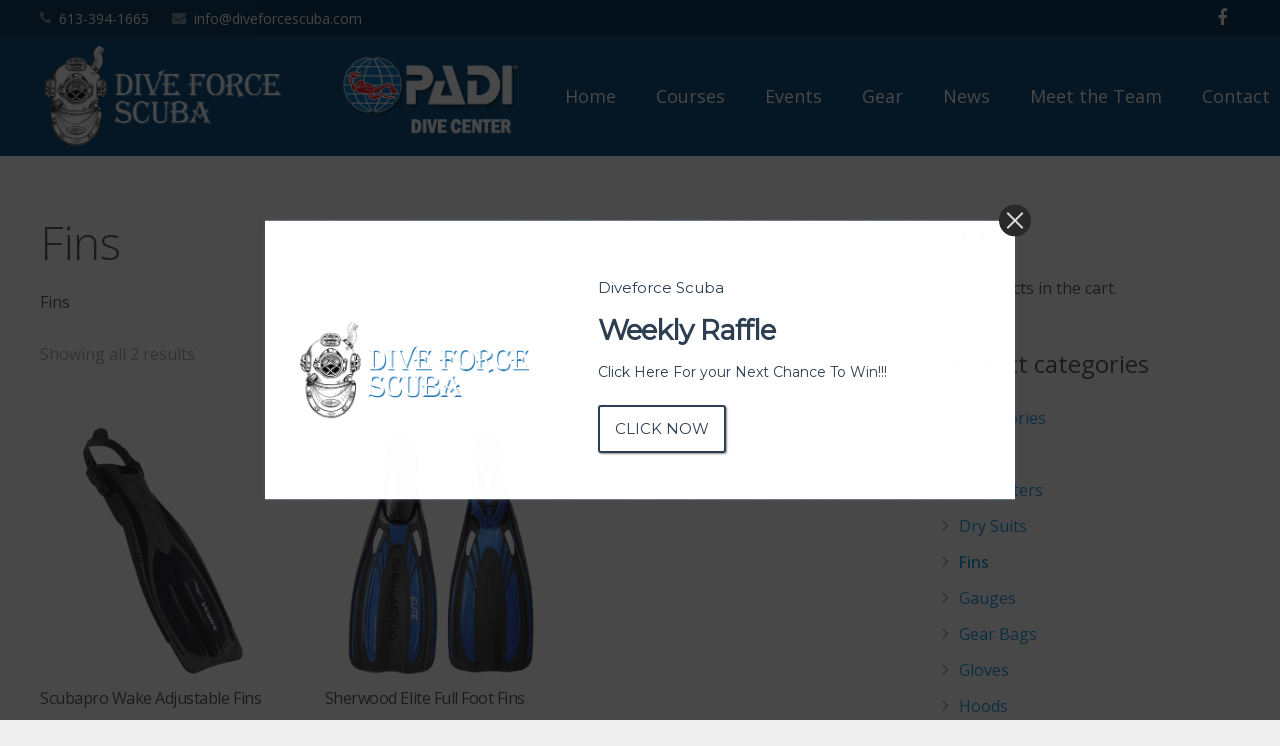

--- FILE ---
content_type: text/html; charset=UTF-8
request_url: https://www.diveforcescuba.ca/product-category/fins/
body_size: 109844
content:
<!DOCTYPE HTML>
<html class="" lang="en-US">
<head>
	<meta charset="UTF-8">

	<title>Fins &#8211; Dive Force Scuba</title>
<meta name='robots' content='max-image-preview:large' />
<link rel='dns-prefetch' href='//fonts.googleapis.com' />
<link rel="alternate" type="application/rss+xml" title="Dive Force Scuba &raquo; Feed" href="https://www.diveforcescuba.ca/feed/" />
<link rel="alternate" type="application/rss+xml" title="Dive Force Scuba &raquo; Fins Category Feed" href="https://www.diveforcescuba.ca/product-category/fins/feed/" />
<meta name="viewport" content="width=device-width, initial-scale=1">
<meta name="SKYPE_TOOLBAR" content="SKYPE_TOOLBAR_PARSER_COMPATIBLE">
<script type="text/javascript">
window._wpemojiSettings = {"baseUrl":"https:\/\/s.w.org\/images\/core\/emoji\/14.0.0\/72x72\/","ext":".png","svgUrl":"https:\/\/s.w.org\/images\/core\/emoji\/14.0.0\/svg\/","svgExt":".svg","source":{"concatemoji":"https:\/\/www.diveforcescuba.ca\/wp-includes\/js\/wp-emoji-release.min.js?ver=6.1.9"}};
/*! This file is auto-generated */
!function(e,a,t){var n,r,o,i=a.createElement("canvas"),p=i.getContext&&i.getContext("2d");function s(e,t){var a=String.fromCharCode,e=(p.clearRect(0,0,i.width,i.height),p.fillText(a.apply(this,e),0,0),i.toDataURL());return p.clearRect(0,0,i.width,i.height),p.fillText(a.apply(this,t),0,0),e===i.toDataURL()}function c(e){var t=a.createElement("script");t.src=e,t.defer=t.type="text/javascript",a.getElementsByTagName("head")[0].appendChild(t)}for(o=Array("flag","emoji"),t.supports={everything:!0,everythingExceptFlag:!0},r=0;r<o.length;r++)t.supports[o[r]]=function(e){if(p&&p.fillText)switch(p.textBaseline="top",p.font="600 32px Arial",e){case"flag":return s([127987,65039,8205,9895,65039],[127987,65039,8203,9895,65039])?!1:!s([55356,56826,55356,56819],[55356,56826,8203,55356,56819])&&!s([55356,57332,56128,56423,56128,56418,56128,56421,56128,56430,56128,56423,56128,56447],[55356,57332,8203,56128,56423,8203,56128,56418,8203,56128,56421,8203,56128,56430,8203,56128,56423,8203,56128,56447]);case"emoji":return!s([129777,127995,8205,129778,127999],[129777,127995,8203,129778,127999])}return!1}(o[r]),t.supports.everything=t.supports.everything&&t.supports[o[r]],"flag"!==o[r]&&(t.supports.everythingExceptFlag=t.supports.everythingExceptFlag&&t.supports[o[r]]);t.supports.everythingExceptFlag=t.supports.everythingExceptFlag&&!t.supports.flag,t.DOMReady=!1,t.readyCallback=function(){t.DOMReady=!0},t.supports.everything||(n=function(){t.readyCallback()},a.addEventListener?(a.addEventListener("DOMContentLoaded",n,!1),e.addEventListener("load",n,!1)):(e.attachEvent("onload",n),a.attachEvent("onreadystatechange",function(){"complete"===a.readyState&&t.readyCallback()})),(e=t.source||{}).concatemoji?c(e.concatemoji):e.wpemoji&&e.twemoji&&(c(e.twemoji),c(e.wpemoji)))}(window,document,window._wpemojiSettings);
</script>
<style type="text/css">
img.wp-smiley,
img.emoji {
	display: inline !important;
	border: none !important;
	box-shadow: none !important;
	height: 1em !important;
	width: 1em !important;
	margin: 0 0.07em !important;
	vertical-align: -0.1em !important;
	background: none !important;
	padding: 0 !important;
}
</style>
	<link rel='stylesheet' id='ai1ec_style-css' href='//www.diveforcescuba.ca/wp-content/plugins/all-in-one-event-calendar/public/themes-ai1ec/vortex/css/ai1ec_parsed_css.css?ver=3.0.0' type='text/css' media='all' />
<link rel='stylesheet' id='wp-block-library-css' href='https://www.diveforcescuba.ca/wp-includes/css/dist/block-library/style.min.css?ver=6.1.9' type='text/css' media='all' />
<link rel='stylesheet' id='wc-blocks-vendors-style-css' href='https://www.diveforcescuba.ca/wp-content/plugins/woocommerce/packages/woocommerce-blocks/build/wc-blocks-vendors-style.css?ver=9.1.5' type='text/css' media='all' />
<link rel='stylesheet' id='wc-blocks-style-css' href='https://www.diveforcescuba.ca/wp-content/plugins/woocommerce/packages/woocommerce-blocks/build/wc-blocks-style.css?ver=9.1.5' type='text/css' media='all' />
<link rel='stylesheet' id='classic-theme-styles-css' href='https://www.diveforcescuba.ca/wp-includes/css/classic-themes.min.css?ver=1' type='text/css' media='all' />
<style id='global-styles-inline-css' type='text/css'>
body{--wp--preset--color--black: #000000;--wp--preset--color--cyan-bluish-gray: #abb8c3;--wp--preset--color--white: #ffffff;--wp--preset--color--pale-pink: #f78da7;--wp--preset--color--vivid-red: #cf2e2e;--wp--preset--color--luminous-vivid-orange: #ff6900;--wp--preset--color--luminous-vivid-amber: #fcb900;--wp--preset--color--light-green-cyan: #7bdcb5;--wp--preset--color--vivid-green-cyan: #00d084;--wp--preset--color--pale-cyan-blue: #8ed1fc;--wp--preset--color--vivid-cyan-blue: #0693e3;--wp--preset--color--vivid-purple: #9b51e0;--wp--preset--gradient--vivid-cyan-blue-to-vivid-purple: linear-gradient(135deg,rgba(6,147,227,1) 0%,rgb(155,81,224) 100%);--wp--preset--gradient--light-green-cyan-to-vivid-green-cyan: linear-gradient(135deg,rgb(122,220,180) 0%,rgb(0,208,130) 100%);--wp--preset--gradient--luminous-vivid-amber-to-luminous-vivid-orange: linear-gradient(135deg,rgba(252,185,0,1) 0%,rgba(255,105,0,1) 100%);--wp--preset--gradient--luminous-vivid-orange-to-vivid-red: linear-gradient(135deg,rgba(255,105,0,1) 0%,rgb(207,46,46) 100%);--wp--preset--gradient--very-light-gray-to-cyan-bluish-gray: linear-gradient(135deg,rgb(238,238,238) 0%,rgb(169,184,195) 100%);--wp--preset--gradient--cool-to-warm-spectrum: linear-gradient(135deg,rgb(74,234,220) 0%,rgb(151,120,209) 20%,rgb(207,42,186) 40%,rgb(238,44,130) 60%,rgb(251,105,98) 80%,rgb(254,248,76) 100%);--wp--preset--gradient--blush-light-purple: linear-gradient(135deg,rgb(255,206,236) 0%,rgb(152,150,240) 100%);--wp--preset--gradient--blush-bordeaux: linear-gradient(135deg,rgb(254,205,165) 0%,rgb(254,45,45) 50%,rgb(107,0,62) 100%);--wp--preset--gradient--luminous-dusk: linear-gradient(135deg,rgb(255,203,112) 0%,rgb(199,81,192) 50%,rgb(65,88,208) 100%);--wp--preset--gradient--pale-ocean: linear-gradient(135deg,rgb(255,245,203) 0%,rgb(182,227,212) 50%,rgb(51,167,181) 100%);--wp--preset--gradient--electric-grass: linear-gradient(135deg,rgb(202,248,128) 0%,rgb(113,206,126) 100%);--wp--preset--gradient--midnight: linear-gradient(135deg,rgb(2,3,129) 0%,rgb(40,116,252) 100%);--wp--preset--duotone--dark-grayscale: url('#wp-duotone-dark-grayscale');--wp--preset--duotone--grayscale: url('#wp-duotone-grayscale');--wp--preset--duotone--purple-yellow: url('#wp-duotone-purple-yellow');--wp--preset--duotone--blue-red: url('#wp-duotone-blue-red');--wp--preset--duotone--midnight: url('#wp-duotone-midnight');--wp--preset--duotone--magenta-yellow: url('#wp-duotone-magenta-yellow');--wp--preset--duotone--purple-green: url('#wp-duotone-purple-green');--wp--preset--duotone--blue-orange: url('#wp-duotone-blue-orange');--wp--preset--font-size--small: 13px;--wp--preset--font-size--medium: 20px;--wp--preset--font-size--large: 36px;--wp--preset--font-size--x-large: 42px;--wp--preset--spacing--20: 0.44rem;--wp--preset--spacing--30: 0.67rem;--wp--preset--spacing--40: 1rem;--wp--preset--spacing--50: 1.5rem;--wp--preset--spacing--60: 2.25rem;--wp--preset--spacing--70: 3.38rem;--wp--preset--spacing--80: 5.06rem;}:where(.is-layout-flex){gap: 0.5em;}body .is-layout-flow > .alignleft{float: left;margin-inline-start: 0;margin-inline-end: 2em;}body .is-layout-flow > .alignright{float: right;margin-inline-start: 2em;margin-inline-end: 0;}body .is-layout-flow > .aligncenter{margin-left: auto !important;margin-right: auto !important;}body .is-layout-constrained > .alignleft{float: left;margin-inline-start: 0;margin-inline-end: 2em;}body .is-layout-constrained > .alignright{float: right;margin-inline-start: 2em;margin-inline-end: 0;}body .is-layout-constrained > .aligncenter{margin-left: auto !important;margin-right: auto !important;}body .is-layout-constrained > :where(:not(.alignleft):not(.alignright):not(.alignfull)){max-width: var(--wp--style--global--content-size);margin-left: auto !important;margin-right: auto !important;}body .is-layout-constrained > .alignwide{max-width: var(--wp--style--global--wide-size);}body .is-layout-flex{display: flex;}body .is-layout-flex{flex-wrap: wrap;align-items: center;}body .is-layout-flex > *{margin: 0;}:where(.wp-block-columns.is-layout-flex){gap: 2em;}.has-black-color{color: var(--wp--preset--color--black) !important;}.has-cyan-bluish-gray-color{color: var(--wp--preset--color--cyan-bluish-gray) !important;}.has-white-color{color: var(--wp--preset--color--white) !important;}.has-pale-pink-color{color: var(--wp--preset--color--pale-pink) !important;}.has-vivid-red-color{color: var(--wp--preset--color--vivid-red) !important;}.has-luminous-vivid-orange-color{color: var(--wp--preset--color--luminous-vivid-orange) !important;}.has-luminous-vivid-amber-color{color: var(--wp--preset--color--luminous-vivid-amber) !important;}.has-light-green-cyan-color{color: var(--wp--preset--color--light-green-cyan) !important;}.has-vivid-green-cyan-color{color: var(--wp--preset--color--vivid-green-cyan) !important;}.has-pale-cyan-blue-color{color: var(--wp--preset--color--pale-cyan-blue) !important;}.has-vivid-cyan-blue-color{color: var(--wp--preset--color--vivid-cyan-blue) !important;}.has-vivid-purple-color{color: var(--wp--preset--color--vivid-purple) !important;}.has-black-background-color{background-color: var(--wp--preset--color--black) !important;}.has-cyan-bluish-gray-background-color{background-color: var(--wp--preset--color--cyan-bluish-gray) !important;}.has-white-background-color{background-color: var(--wp--preset--color--white) !important;}.has-pale-pink-background-color{background-color: var(--wp--preset--color--pale-pink) !important;}.has-vivid-red-background-color{background-color: var(--wp--preset--color--vivid-red) !important;}.has-luminous-vivid-orange-background-color{background-color: var(--wp--preset--color--luminous-vivid-orange) !important;}.has-luminous-vivid-amber-background-color{background-color: var(--wp--preset--color--luminous-vivid-amber) !important;}.has-light-green-cyan-background-color{background-color: var(--wp--preset--color--light-green-cyan) !important;}.has-vivid-green-cyan-background-color{background-color: var(--wp--preset--color--vivid-green-cyan) !important;}.has-pale-cyan-blue-background-color{background-color: var(--wp--preset--color--pale-cyan-blue) !important;}.has-vivid-cyan-blue-background-color{background-color: var(--wp--preset--color--vivid-cyan-blue) !important;}.has-vivid-purple-background-color{background-color: var(--wp--preset--color--vivid-purple) !important;}.has-black-border-color{border-color: var(--wp--preset--color--black) !important;}.has-cyan-bluish-gray-border-color{border-color: var(--wp--preset--color--cyan-bluish-gray) !important;}.has-white-border-color{border-color: var(--wp--preset--color--white) !important;}.has-pale-pink-border-color{border-color: var(--wp--preset--color--pale-pink) !important;}.has-vivid-red-border-color{border-color: var(--wp--preset--color--vivid-red) !important;}.has-luminous-vivid-orange-border-color{border-color: var(--wp--preset--color--luminous-vivid-orange) !important;}.has-luminous-vivid-amber-border-color{border-color: var(--wp--preset--color--luminous-vivid-amber) !important;}.has-light-green-cyan-border-color{border-color: var(--wp--preset--color--light-green-cyan) !important;}.has-vivid-green-cyan-border-color{border-color: var(--wp--preset--color--vivid-green-cyan) !important;}.has-pale-cyan-blue-border-color{border-color: var(--wp--preset--color--pale-cyan-blue) !important;}.has-vivid-cyan-blue-border-color{border-color: var(--wp--preset--color--vivid-cyan-blue) !important;}.has-vivid-purple-border-color{border-color: var(--wp--preset--color--vivid-purple) !important;}.has-vivid-cyan-blue-to-vivid-purple-gradient-background{background: var(--wp--preset--gradient--vivid-cyan-blue-to-vivid-purple) !important;}.has-light-green-cyan-to-vivid-green-cyan-gradient-background{background: var(--wp--preset--gradient--light-green-cyan-to-vivid-green-cyan) !important;}.has-luminous-vivid-amber-to-luminous-vivid-orange-gradient-background{background: var(--wp--preset--gradient--luminous-vivid-amber-to-luminous-vivid-orange) !important;}.has-luminous-vivid-orange-to-vivid-red-gradient-background{background: var(--wp--preset--gradient--luminous-vivid-orange-to-vivid-red) !important;}.has-very-light-gray-to-cyan-bluish-gray-gradient-background{background: var(--wp--preset--gradient--very-light-gray-to-cyan-bluish-gray) !important;}.has-cool-to-warm-spectrum-gradient-background{background: var(--wp--preset--gradient--cool-to-warm-spectrum) !important;}.has-blush-light-purple-gradient-background{background: var(--wp--preset--gradient--blush-light-purple) !important;}.has-blush-bordeaux-gradient-background{background: var(--wp--preset--gradient--blush-bordeaux) !important;}.has-luminous-dusk-gradient-background{background: var(--wp--preset--gradient--luminous-dusk) !important;}.has-pale-ocean-gradient-background{background: var(--wp--preset--gradient--pale-ocean) !important;}.has-electric-grass-gradient-background{background: var(--wp--preset--gradient--electric-grass) !important;}.has-midnight-gradient-background{background: var(--wp--preset--gradient--midnight) !important;}.has-small-font-size{font-size: var(--wp--preset--font-size--small) !important;}.has-medium-font-size{font-size: var(--wp--preset--font-size--medium) !important;}.has-large-font-size{font-size: var(--wp--preset--font-size--large) !important;}.has-x-large-font-size{font-size: var(--wp--preset--font-size--x-large) !important;}
.wp-block-navigation a:where(:not(.wp-element-button)){color: inherit;}
:where(.wp-block-columns.is-layout-flex){gap: 2em;}
.wp-block-pullquote{font-size: 1.5em;line-height: 1.6;}
</style>
<link rel='stylesheet' id='rs-plugin-settings-css' href='https://www.diveforcescuba.ca/wp-content/plugins/revslider/public/assets/css/settings.css?ver=5.4.6.3.1' type='text/css' media='all' />
<style id='rs-plugin-settings-inline-css' type='text/css'>
#rs-demo-id {}
</style>
<style id='woocommerce-inline-inline-css' type='text/css'>
.woocommerce form .form-row .required { visibility: visible; }
</style>
<link rel='stylesheet' id='us-fonts-css' href='https://fonts.googleapis.com/css?family=Open+Sans%3A300%2C400%2C600&#038;subset=latin&#038;ver=6.1.9' type='text/css' media='all' />
<link rel='stylesheet' id='us-style-css' href='//www.diveforcescuba.ca/wp-content/themes/Impreza/css/style.min.css?ver=4.9.1' type='text/css' media='all' />
<link rel='stylesheet' id='us-gravityforms-css' href='//www.diveforcescuba.ca/wp-content/themes/Impreza/css/plugins/gravityforms.min.css?ver=4.9.1' type='text/css' media='all' />
<link rel='stylesheet' id='us-woocommerce-css' href='//www.diveforcescuba.ca/wp-content/themes/Impreza/css/plugins/woocommerce.min.css?ver=4.9.1' type='text/css' media='all' />
<link rel='stylesheet' id='us-responsive-css' href='//www.diveforcescuba.ca/wp-content/themes/Impreza/css/responsive.min.css?ver=4.9.1' type='text/css' media='all' />
<link rel='stylesheet' id='theme-style-css' href='//www.diveforcescuba.ca/wp-content/themes/Impreza-child/style.css?ver=4.9.1' type='text/css' media='all' />
<link rel='stylesheet' id='bsf-Defaults-css' href='https://www.diveforcescuba.ca/wp-content/uploads/smile_fonts/Defaults/Defaults.css?ver=6.1.9' type='text/css' media='all' />
<link rel='stylesheet' id='cp-module-main-style-css' href='https://www.diveforcescuba.ca/wp-content/plugins/convertplug/modules/assets/css/cp-module-main.css?ver=3.4.2' type='text/css' media='all' />
<link rel='stylesheet' id='smile-modal-style-css' href='https://www.diveforcescuba.ca/wp-content/plugins/convertplug/modules/modal/assets/css/modal.min.css?ver=3.4.2' type='text/css' media='all' />
<script type='text/javascript' id='jquery-core-js-extra'>
/* <![CDATA[ */
var slide_in = {"demo_dir":"https:\/\/www.diveforcescuba.ca\/wp-content\/plugins\/convertplug\/modules\/slide_in\/assets\/demos"};
/* ]]> */
</script>
<script type='text/javascript' src='https://www.diveforcescuba.ca/wp-includes/js/jquery/jquery.min.js?ver=3.6.1' id='jquery-core-js'></script>
<script type='text/javascript' src='https://www.diveforcescuba.ca/wp-content/plugins/revslider/public/assets/js/jquery.themepunch.tools.min.js?ver=5.4.6.3.1' id='tp-tools-js'></script>
<script type='text/javascript' src='https://www.diveforcescuba.ca/wp-content/plugins/revslider/public/assets/js/jquery.themepunch.revolution.min.js?ver=5.4.6.3.1' id='revmin-js'></script>
<link rel="https://api.w.org/" href="https://www.diveforcescuba.ca/wp-json/" /><link rel="alternate" type="application/json" href="https://www.diveforcescuba.ca/wp-json/wp/v2/product_cat/57" /><link rel="EditURI" type="application/rsd+xml" title="RSD" href="https://www.diveforcescuba.ca/xmlrpc.php?rsd" />
<link rel="wlwmanifest" type="application/wlwmanifest+xml" href="https://www.diveforcescuba.ca/wp-includes/wlwmanifest.xml" />
<meta name="generator" content="WordPress 6.1.9" />
<meta name="generator" content="WooCommerce 7.3.0" />
<script type="text/javascript">
(function(url){
	if(/(?:Chrome\/26\.0\.1410\.63 Safari\/537\.31|WordfenceTestMonBot)/.test(navigator.userAgent)){ return; }
	var addEvent = function(evt, handler) {
		if (window.addEventListener) {
			document.addEventListener(evt, handler, false);
		} else if (window.attachEvent) {
			document.attachEvent('on' + evt, handler);
		}
	};
	var removeEvent = function(evt, handler) {
		if (window.removeEventListener) {
			document.removeEventListener(evt, handler, false);
		} else if (window.detachEvent) {
			document.detachEvent('on' + evt, handler);
		}
	};
	var evts = 'contextmenu dblclick drag dragend dragenter dragleave dragover dragstart drop keydown keypress keyup mousedown mousemove mouseout mouseover mouseup mousewheel scroll'.split(' ');
	var logHuman = function() {
		if (window.wfLogHumanRan) { return; }
		window.wfLogHumanRan = true;
		var wfscr = document.createElement('script');
		wfscr.type = 'text/javascript';
		wfscr.async = true;
		wfscr.src = url + '&r=' + Math.random();
		(document.getElementsByTagName('head')[0]||document.getElementsByTagName('body')[0]).appendChild(wfscr);
		for (var i = 0; i < evts.length; i++) {
			removeEvent(evts[i], logHuman);
		}
	};
	for (var i = 0; i < evts.length; i++) {
		addEvent(evts[i], logHuman);
	}
})('//www.diveforcescuba.ca/?wordfence_lh=1&hid=F09420256ED92C7742DB74FCDFAB11B9');
</script><script type="text/javascript">
	if ( ! /Android|webOS|iPhone|iPad|iPod|BlackBerry|IEMobile|Opera Mini/i.test(navigator.userAgent)) {
		var root = document.getElementsByTagName( 'html' )[0]
		root.className += " no-touch";
	}
</script>
	<noscript><style>.woocommerce-product-gallery{ opacity: 1 !important; }</style></noscript>
	<meta name="generator" content="Powered by WPBakery Page Builder - drag and drop page builder for WordPress."/>
<!--[if lte IE 9]><link rel="stylesheet" type="text/css" href="https://www.diveforcescuba.ca/wp-content/plugins/js_composer/assets/css/vc_lte_ie9.min.css" media="screen"><![endif]--><meta name="generator" content="Powered by Slider Revolution 5.4.6.3.1 - responsive, Mobile-Friendly Slider Plugin for WordPress with comfortable drag and drop interface." />
<link rel="icon" href="https://www.diveforcescuba.ca/wp-content/uploads/2017/11/diveflag2-150x150.jpg" sizes="32x32" />
<link rel="icon" href="https://www.diveforcescuba.ca/wp-content/uploads/2017/11/diveflag2-300x300.jpg" sizes="192x192" />
<link rel="apple-touch-icon" href="https://www.diveforcescuba.ca/wp-content/uploads/2017/11/diveflag2-180x180.jpg" />
<meta name="msapplication-TileImage" content="https://www.diveforcescuba.ca/wp-content/uploads/2017/11/diveflag2-300x300.jpg" />
<script type="text/javascript">function setREVStartSize(e){
				try{ var i=jQuery(window).width(),t=9999,r=0,n=0,l=0,f=0,s=0,h=0;					
					if(e.responsiveLevels&&(jQuery.each(e.responsiveLevels,function(e,f){f>i&&(t=r=f,l=e),i>f&&f>r&&(r=f,n=e)}),t>r&&(l=n)),f=e.gridheight[l]||e.gridheight[0]||e.gridheight,s=e.gridwidth[l]||e.gridwidth[0]||e.gridwidth,h=i/s,h=h>1?1:h,f=Math.round(h*f),"fullscreen"==e.sliderLayout){var u=(e.c.width(),jQuery(window).height());if(void 0!=e.fullScreenOffsetContainer){var c=e.fullScreenOffsetContainer.split(",");if (c) jQuery.each(c,function(e,i){u=jQuery(i).length>0?u-jQuery(i).outerHeight(!0):u}),e.fullScreenOffset.split("%").length>1&&void 0!=e.fullScreenOffset&&e.fullScreenOffset.length>0?u-=jQuery(window).height()*parseInt(e.fullScreenOffset,0)/100:void 0!=e.fullScreenOffset&&e.fullScreenOffset.length>0&&(u-=parseInt(e.fullScreenOffset,0))}f=u}else void 0!=e.minHeight&&f<e.minHeight&&(f=e.minHeight);e.c.closest(".rev_slider_wrapper").css({height:f})					
				}catch(d){console.log("Failure at Presize of Slider:"+d)}
			};</script>
<noscript><style type="text/css"> .wpb_animate_when_almost_visible { opacity: 1; }</style></noscript>
			<style id='us-theme-options-css' type="text/css">@font-face{font-family:'FontAwesome';src:url('//www.diveforcescuba.ca/wp-content/themes/Impreza/framework/fonts/fontawesome-webfont.woff2?v=4.7.0') format('woff2'),url('//www.diveforcescuba.ca/wp-content/themes/Impreza/framework/fonts/fontawesome-webfont.woff?v=4.7.0') format('woff');font-weight:normal;font-style:normal}.style_phone6-1>div{background-image:url(//www.diveforcescuba.ca/wp-content/themes/Impreza/framework/img/phone-6-black-real.png)}.style_phone6-2>div{background-image:url(//www.diveforcescuba.ca/wp-content/themes/Impreza/framework/img/phone-6-white-real.png)}.style_phone6-3>div{background-image:url(//www.diveforcescuba.ca/wp-content/themes/Impreza/framework/img/phone-6-black-flat.png)}.style_phone6-4>div{background-image:url(//www.diveforcescuba.ca/wp-content/themes/Impreza/framework/img/phone-6-white-flat.png)}.wc-credit-card-form-card-number.visa{background-image:url(http://www.diveforcescuba.ca/wp-content/plugins/woocommerce/assets/images/icons/credit-cards/visa.svg)}.wc-credit-card-form-card-number.mastercard{background-image:url(http://www.diveforcescuba.ca/wp-content/plugins/woocommerce/assets/images/icons/credit-cards/mastercard.svg)}.wc-credit-card-form-card-number.discover{background-image:url(http://www.diveforcescuba.ca/wp-content/plugins/woocommerce/assets/images/icons/credit-cards/discover.svg)}.wc-credit-card-form-card-number.amex{background-image:url(http://www.diveforcescuba.ca/wp-content/plugins/woocommerce/assets/images/icons/credit-cards/amex.svg)}.wc-credit-card-form-card-number.maestro{background-image:url(http://www.diveforcescuba.ca/wp-content/plugins/woocommerce/assets/images/icons/credit-cards/maestro.svg)}.wc-credit-card-form-card-number.jcb{background-image:url(http://www.diveforcescuba.ca/wp-content/plugins/woocommerce/assets/images/icons/credit-cards/jcb.svg)}.wc-credit-card-form-card-number.dinersclub{background-image:url(http://www.diveforcescuba.ca/wp-content/plugins/woocommerce/assets/images/icons/credit-cards/diners.svg)}html,.w-nav .widget{font-family:"Open Sans", sans-serif;font-size:16px;line-height:28px;font-weight:400}.w-text.font_main_menu,.w-nav-list.level_1{font-weight:400}h1, h2, h3, h4, h5, h6,.w-text.font_heading,.w-blog-post.format-quote blockquote,.w-counter-number,.w-pricing-item-price,.w-tabs-item-title,.stats-block .stats-desc .stats-number{font-family:"Open Sans", sans-serif;font-weight:300}h1{font-size:46px;font-weight:300;letter-spacing:-0.02em}h2{font-size:38px;font-weight:400;letter-spacing:-0.03em}h3{font-size:30px;font-weight:400;letter-spacing:0em}h4,.woocommerce #reviews h2,.woocommerce .related>h2,.woocommerce .upsells>h2,.woocommerce .cross-sells>h2,.widgettitle,.comment-reply-title{font-size:24px;font-weight:400;letter-spacing:0em}h5{font-size:20px;font-weight:400;letter-spacing:0em}h6{font-size:18px;font-weight:400;letter-spacing:0em}@media (max-width:767px){html{font-size:16px;line-height:26px}h1{font-size:36px}h1.vc_custom_heading{font-size:36px !important}h2{font-size:30px}h2.vc_custom_heading{font-size:30px !important}h3{font-size:24px}h3.vc_custom_heading{font-size:24px !important}h4,.woocommerce #reviews h2,.woocommerce .related>h2,.woocommerce .upsells>h2,.woocommerce .cross-sells>h2,.widgettitle,.comment-reply-title{font-size:22px}h4.vc_custom_heading{font-size:22px !important}h5{font-size:20px}h5.vc_custom_heading{font-size:20px !important}h6{font-size:18px}h6.vc_custom_heading{font-size:18px !important}}body,.header_hor .l-header.pos_fixed{min-width:1240px}.l-canvas.type_boxed,.l-canvas.type_boxed .l-subheader,.l-canvas.type_boxed .l-section.type_sticky,.l-canvas.type_boxed~.l-footer{max-width:1240px}.header_hor .l-subheader-h,.l-titlebar-h,.l-main-h,.l-section-h,.w-tabs-section-content-h,.w-blog-post-body{max-width:1200px}@media (max-width:1350px){.l-section:not(.width_full) .owl-nav{display:none}}@media (max-width:1400px){.l-section:not(.width_full) .w-blog .owl-nav{display:none}}.l-sidebar{width:25%}.l-content{width:68%}@media (max-width:899px){.g-cols>div:not([class*=" vc_col-"]){clear:both;float:none;width:100%;margin:0 0 2rem}.g-cols.type_boxes>div,.g-cols>div:last-child,.g-cols>div.has-fill{margin-bottom:0}.vc_wp_custommenu.layout_hor,.align_center_xs,.align_center_xs .w-socials{text-align:center}}@media screen and (max-width:1200px){.w-portfolio.cols_3 .w-portfolio-item{width:33.3333333333%}.w-portfolio.cols_3 .w-portfolio-item.size_2x1,.w-portfolio.cols_3 .w-portfolio-item.size_2x2{width:66.6666666667%}.w-portfolio.cols_4 .w-portfolio-item{width:33.3333333333%}.w-portfolio.cols_4 .w-portfolio-item.size_2x1,.w-portfolio.cols_4 .w-portfolio-item.size_2x2{width:66.6666666667%}.w-portfolio.cols_5 .w-portfolio-item{width:33.3333333333%}.w-portfolio.cols_5 .w-portfolio-item.size_2x1,.w-portfolio.cols_5 .w-portfolio-item.size_2x2{width:66.6666666667%}.w-portfolio.cols_6 .w-portfolio-item{width:33.3333333333%}.w-portfolio.cols_6 .w-portfolio-item.size_2x1,.w-portfolio.cols_6 .w-portfolio-item.size_2x2{width:66.6666666667%}}@media screen and (max-width:900px){.w-portfolio.cols_2 .w-portfolio-item{width:50%}.w-portfolio.cols_2 .w-portfolio-item.size_2x1,.w-portfolio.cols_2 .w-portfolio-item.size_2x2{width:100%}.w-portfolio.cols_3 .w-portfolio-item{width:50%}.w-portfolio.cols_3 .w-portfolio-item.size_2x1,.w-portfolio.cols_3 .w-portfolio-item.size_2x2{width:100%}.w-portfolio.cols_4 .w-portfolio-item{width:50%}.w-portfolio.cols_4 .w-portfolio-item.size_2x1,.w-portfolio.cols_4 .w-portfolio-item.size_2x2{width:100%}.w-portfolio.cols_5 .w-portfolio-item{width:50%}.w-portfolio.cols_5 .w-portfolio-item.size_2x1,.w-portfolio.cols_5 .w-portfolio-item.size_2x2{width:100%}.w-portfolio.cols_6 .w-portfolio-item{width:50%}.w-portfolio.cols_6 .w-portfolio-item.size_2x1,.w-portfolio.cols_6 .w-portfolio-item.size_2x2{width:100%}}@media screen and (max-width:600px){.w-portfolio.cols_1 .w-portfolio-item{width:100%}.w-portfolio.cols_2 .w-portfolio-item{width:100%}.w-portfolio.cols_3 .w-portfolio-item{width:100%}.w-portfolio.cols_4 .w-portfolio-item{width:100%}.w-portfolio.cols_5 .w-portfolio-item{width:100%}.w-portfolio.cols_6 .w-portfolio-item{width:100%}}@media screen and (max-width:1200px){.w-blog.cols_3 .w-blog-post{width:33.3333333333%}.w-blog.cols_4 .w-blog-post{width:33.3333333333%}.w-blog.cols_5 .w-blog-post{width:33.3333333333%}.w-blog.cols_6 .w-blog-post{width:33.3333333333%}}@media screen and (max-width:900px){.w-blog.cols_2 .w-blog-post{width:50%}.w-blog.cols_3 .w-blog-post{width:50%}.w-blog.cols_4 .w-blog-post{width:50%}.w-blog.cols_5 .w-blog-post{width:50%}.w-blog.cols_6 .w-blog-post{width:50%}}@media screen and (max-width:600px){.w-blog.cols_1 .w-blog-post{width:100%}.w-blog.cols_2 .w-blog-post{width:100%}.w-blog.cols_3 .w-blog-post{width:100%}.w-blog.cols_4 .w-blog-post{width:100%}.w-blog.cols_5 .w-blog-post{width:100%}.w-blog.cols_6 .w-blog-post{width:100%}}.w-btn,.button,.l-body .cl-btn,.l-body .ubtn,.l-body .ultb3-btn,.l-body .btn-modal,.l-body .flip-box-wrap .flip_link a,.rev_slider a.w-btn, .tribe-events-button,input[type="button"],input[type="submit"]{text-transform:uppercase;font-size:16px;font-weight:600;line-height:2.8;padding:0 1.8em;border-radius:0.3em;letter-spacing:0em;box-shadow:0 0em 0em rgba(0,0,0,0.18)}.w-btn.icon_atleft i{left:1.8em}.w-btn.icon_atright i{right:1.8em}.w-header-show,.w-toplink{background-color:rgba(0,0,0,0.3)}body{background-color:#eeeeee;-webkit-tap-highlight-color:rgba(27,152,224,0.2)}.l-subheader.at_top,.l-subheader.at_top .w-dropdown-list,.header_hor .l-subheader.at_top .type_mobile .w-nav-list.level_1{background-color:#002f52}.l-subheader.at_top,.l-subheader.at_top .w-dropdown.active,.header_hor .l-subheader.at_top .type_mobile .w-nav-list.level_1{color:#f5f5f5}.no-touch .l-subheader.at_top a:hover,.no-touch .l-header.bg_transparent .l-subheader.at_top .w-dropdown.active a:hover{color:#1b98e0}.header_ver .l-header,.header_hor .l-subheader.at_middle,.l-subheader.at_middle .w-dropdown-list,.header_hor .l-subheader.at_middle .type_mobile .w-nav-list.level_1{background-color:#004476}.l-subheader.at_middle,.l-subheader.at_middle .w-dropdown.active,.header_hor .l-subheader.at_middle .type_mobile .w-nav-list.level_1{color:#f5f5f55}.no-touch .l-subheader.at_middle a:hover,.no-touch .l-header.bg_transparent .l-subheader.at_middle .w-dropdown.active a:hover{color:#1b98e0}.l-subheader.at_bottom,.l-subheader.at_bottom .w-dropdown-list,.header_hor .l-subheader.at_bottom .type_mobile .w-nav-list.level_1{background-color:#f5f5f5}.l-subheader.at_bottom,.l-subheader.at_bottom .w-dropdown.active,.header_hor .l-subheader.at_bottom .type_mobile .w-nav-list.level_1{color:#777777}.no-touch .l-subheader.at_bottom a:hover,.no-touch .l-header.bg_transparent .l-subheader.at_bottom .w-dropdown.active a:hover{color:#1b98e0}.l-header.bg_transparent:not(.sticky) .l-subheader{color:#ffffff}.no-touch .l-header.bg_transparent:not(.sticky) .w-text a:hover,.no-touch .l-header.bg_transparent:not(.sticky) .w-html a:hover,.no-touch .l-header.bg_transparent:not(.sticky) .w-dropdown a:hover,.no-touch .l-header.bg_transparent:not(.sticky) .type_desktop .menu-item.level_1:hover>.w-nav-anchor{color:#ffffff}.l-header.bg_transparent:not(.sticky) .w-nav-title:after{background-color:#ffffff}.w-search-form{background-color:#ffffff;color:#1b98e0}.no-touch .menu-item.level_1:hover>.w-nav-anchor{background-color:#1b98e0;color:#ffffff}.w-nav-title:after{background-color:#ffffff}.menu-item.level_1.current-menu-item>.w-nav-anchor,.menu-item.level_1.current-menu-parent>.w-nav-anchor,.menu-item.level_1.current-menu-ancestor>.w-nav-anchor{background-color:;color:#1b98e0}.l-header.bg_transparent:not(.sticky) .type_desktop .menu-item.level_1.current-menu-item>.w-nav-anchor,.l-header.bg_transparent:not(.sticky) .type_desktop .menu-item.level_1.current-menu-ancestor>.w-nav-anchor{color:#42baff}.w-nav-list:not(.level_1){background-color:#004476;color:#ffffff}.no-touch .menu-item:not(.level_1):hover>.w-nav-anchor{background-color:#1b98e0;color:#1b98e0}.menu-item:not(.level_1).current-menu-item>.w-nav-anchor,.menu-item:not(.level_1).current-menu-parent>.w-nav-anchor,.menu-item:not(.level_1).current-menu-ancestor>.w-nav-anchor{background-color:#1487ca;color:#ffffff}.w-cart-quantity,.btn.w-menu-item,.btn.menu-item.level_1>a,.l-footer .vc_wp_custommenu.layout_hor .btn>a{background-color:#1b98e0 !important;color:#ffffff !important}.no-touch .btn.w-menu-item:hover,.no-touch .btn.menu-item.level_1>a:hover,.no-touch .l-footer .vc_wp_custommenu.layout_hor .btn>a:hover{background-color:#1487ca !important;color:#ffffff !important}body.us_iframe,.l-preloader,.l-canvas,.l-footer,.l-popup-box-content,.w-blog.layout_flat .w-blog-post-h,.w-blog.layout_cards .w-blog-post-h,.g-filters.style_1 .g-filters-item.active,.no-touch .g-filters-item.active:hover,.w-portfolio-item-anchor,.w-tabs.layout_default .w-tabs-item.active,.w-tabs.layout_ver .w-tabs-item.active,.no-touch .w-tabs.layout_default .w-tabs-item.active:hover,.no-touch .w-tabs.layout_ver .w-tabs-item.active:hover,.w-tabs.layout_timeline .w-tabs-item,.w-tabs.layout_timeline .w-tabs-section-header-h,.w-cart-dropdown,.us-woo-shop_modern .product-h,.us-woo-shop_modern .product-meta,.no-touch .us-woo-shop_trendy .product:hover .product-h,.woocommerce-tabs .tabs li.active,.no-touch .woocommerce-tabs .tabs li.active:hover,.woocommerce .shipping-calculator-form,.woocommerce #payment .payment_box,.chosen-search input,.chosen-choices li.search-choice,.wpml-ls-statics-footer,.select2-selection__choice,.select2-search input{background-color:#ffffff}.woocommerce #payment .payment_methods li>input:checked + label,.woocommerce .blockUI.blockOverlay{background-color:#ffffff !important}.w-tabs.layout_modern .w-tabs-item:after{border-bottom-color:#ffffff}.w-iconbox.style_circle.color_contrast .w-iconbox-icon,.tribe-events-calendar thead th{color:#ffffff}.w-btn.color_contrast.style_solid,.no-touch .btn_hov_fade .w-btn.color_contrast.style_outlined:hover,.no-touch .btn_hov_slide .w-btn.color_contrast.style_outlined:hover,.no-touch .btn_hov_reverse .w-btn.color_contrast.style_outlined:hover{color:#ffffff !important}input,textarea,select,.l-section.for_blogpost .w-blog-post-preview,.w-actionbox.color_light,.g-filters.style_1,.g-filters.style_2 .g-filters-item.active,.w-iconbox.style_circle.color_light .w-iconbox-icon,.g-loadmore-btn,.w-pricing-item-header,.w-progbar-bar,.w-progbar.style_3 .w-progbar-bar:before,.w-progbar.style_3 .w-progbar-bar-count,.w-socials.style_solid .w-socials-item-link,.w-tabs.layout_default .w-tabs-list,.w-tabs.layout_ver .w-tabs-list,.w-testimonials.style_4 .w-testimonial-h:before,.w-testimonials.style_6 .w-testimonial-text,.no-touch .l-main .widget_nav_menu a:hover,.wp-caption-text,.us-woo-shop_trendy .products .product-category>a,.woocommerce .quantity .plus,.woocommerce .quantity .minus,.woocommerce-tabs .tabs,.woocommerce .cart_totals,.woocommerce-checkout #order_review,.woocommerce ul.order_details,.ginput_container_creditcard,.chosen-single,.chosen-drop,.chosen-choices,.smile-icon-timeline-wrap .timeline-wrapper .timeline-block,.smile-icon-timeline-wrap .timeline-feature-item.feat-item,.wpml-ls-legacy-dropdown a,.wpml-ls-legacy-dropdown-click a,.tablepress .row-hover tr:hover td,.select2-selection,.select2-dropdown{background-color:#f2f2f2}.timeline-wrapper .timeline-post-right .ult-timeline-arrow l,.timeline-wrapper .timeline-post-left .ult-timeline-arrow l,.timeline-feature-item.feat-item .ult-timeline-arrow l{border-color:#f2f2f2}hr,td,th,.l-section,.vc_column_container,.vc_column-inner,.w-author,.w-btn.color_light,.w-comments-list,.w-image,.w-pricing-item-h,.w-profile,.w-separator,.w-sharing-item,.w-tabs-list,.w-tabs-section,.w-tabs-section-header:before,.w-tabs.layout_timeline.accordion .w-tabs-section-content,.w-testimonial-h,.widget_calendar #calendar_wrap,.l-main .widget_nav_menu .menu,.l-main .widget_nav_menu .menu-item a,.woocommerce .button,.woocommerce .login,.woocommerce .track_order,.woocommerce .checkout_coupon,.woocommerce .lost_reset_password,.woocommerce .register,.woocommerce .cart.variations_form,.woocommerce .commentlist .comment-text,.woocommerce .comment-respond,.woocommerce .related,.woocommerce .upsells,.woocommerce .cross-sells,.woocommerce .checkout #order_review,.widget_price_filter .ui-slider-handle,.gform_wrapper .gsection,.gform_wrapper .gf_page_steps,.gform_wrapper li.gfield_creditcard_warning,.form_saved_message,.smile-icon-timeline-wrap .timeline-line{border-color:#e8e8e8}.w-separator,.w-iconbox.color_light .w-iconbox-icon{color:#e8e8e8}.w-btn.color_light.style_solid,.w-btn.color_light.style_outlined:before,.no-touch .btn_hov_reverse .w-btn.color_light.style_outlined:hover,.w-iconbox.style_circle.color_light .w-iconbox-icon,.no-touch .g-loadmore-btn:hover,.woocommerce .button,.no-touch .woocommerce .quantity .plus:hover,.no-touch .woocommerce .quantity .minus:hover,.no-touch .woocommerce #payment .payment_methods li>label:hover,.widget_price_filter .ui-slider:before,.gform_wrapper .gform_page_footer .gform_previous_button,.no-touch .wpml-ls-sub-menu a:hover{background-color:#e8e8e8}.w-iconbox.style_outlined.color_light .w-iconbox-icon,.w-person-links-item,.w-socials.style_outlined .w-socials-item-link,.pagination .page-numbers{box-shadow:0 0 0 2px #e8e8e8 inset}.w-tabs.layout_trendy .w-tabs-list{box-shadow:0 -1px 0 #e8e8e8 inset}h1, h2, h3, h4, h5, h6,.woocommerce .product .price,.w-counter.color_heading .w-counter-number{color:#555555}.w-progbar.color_heading .w-progbar-bar-h{background-color:#555555}input,textarea,select,.l-canvas,.l-footer,.l-popup-box-content,.w-blog.layout_flat .w-blog-post-h,.w-blog.layout_cards .w-blog-post-h,.w-form-row-field:before,.w-iconbox.color_light.style_circle .w-iconbox-icon,.w-tabs.layout_timeline .w-tabs-item,.w-tabs.layout_timeline .w-tabs-section-header-h,.bbpress .button,.w-cart-dropdown,.woocommerce .button,.select2-dropdown{color:#555555}.w-btn.color_contrast.style_outlined,.no-touch .btn_hov_reverse .w-btn.color_contrast.style_solid:hover{color:#555555 !important}.w-btn.color_contrast.style_solid,.w-btn.color_contrast.style_outlined:before,.no-touch .btn_hov_reverse .w-btn.color_contrast.style_outlined:hover,.w-iconbox.style_circle.color_contrast .w-iconbox-icon,.w-progbar.color_text .w-progbar-bar-h,.w-scroller-dot span{background-color:#555555}.w-btn.color_contrast{border-color:#555555}.w-iconbox.style_outlined.color_contrast .w-iconbox-icon{box-shadow:0 0 0 2px #555555 inset}.w-scroller-dot span{box-shadow:0 0 0 2px #555555}a{color:#1b98e0}.no-touch a:hover,.no-touch a:hover + .w-blog-post-body .w-blog-post-title a,.no-touch .tablepress .sorting:hover,.no-touch .w-blog-post-title a:hover{color:#447490}.no-touch .w-cart-dropdown a:not(.button):hover{color:#447490 !important}.highlight_primary,.g-preloader,.l-main .w-contacts-item:before,.w-counter.color_primary .w-counter-number,.g-filters-item.active,.no-touch .g-filters.style_1 .g-filters-item.active:hover,.no-touch .g-filters.style_2 .g-filters-item.active:hover,.w-form-row.focused .w-form-row-field:before,.w-iconbox.color_primary .w-iconbox-icon,.w-separator.color_primary,.w-sharing.type_outlined.color_primary .w-sharing-item,.no-touch .w-sharing.type_simple.color_primary .w-sharing-item:hover .w-sharing-icon,.w-tabs.layout_default .w-tabs-item.active,.w-tabs.layout_trendy .w-tabs-item.active,.w-tabs.layout_ver .w-tabs-item.active,.w-tabs-section.active .w-tabs-section-header,.w-testimonials.style_2 .w-testimonial-h:before,.tablepress .sorting_asc,.tablepress .sorting_desc,.woocommerce .star-rating span:before,.woocommerce-tabs .tabs li.active,.no-touch .woocommerce-tabs .tabs li.active:hover,.woocommerce #payment .payment_methods li>input:checked + label,.no-touch .owl-prev:hover,.no-touch .owl-next:hover{color:#1b98e0}.w-btn.color_primary.style_outlined,.no-touch .btn_hov_reverse .w-btn.color_primary.style_solid:hover{color:#1b98e0 !important}.l-section.color_primary,.l-titlebar.color_primary,.no-touch .l-navigation-item:hover .l-navigation-item-arrow,.highlight_primary_bg,.w-actionbox.color_primary,.w-blog-post-preview-icon,.w-blog.layout_cards .format-quote .w-blog-post-h,input[type="button"],input[type="submit"],.w-btn.color_primary.style_solid,.w-btn.color_primary.style_outlined:before,.no-touch .btn_hov_reverse .w-btn.color_primary.style_outlined:hover,.no-touch .g-filters-item:hover,.w-iconbox.style_circle.color_primary .w-iconbox-icon,.no-touch .w-iconbox.style_circle .w-iconbox-icon:before,.no-touch .w-iconbox.style_outlined .w-iconbox-icon:before,.no-touch .w-person-links-item:before,.w-pricing-item.type_featured .w-pricing-item-header,.w-progbar.color_primary .w-progbar-bar-h,.w-sharing.type_solid.color_primary .w-sharing-item,.w-sharing.type_fixed.color_primary .w-sharing-item,.w-sharing.type_outlined.color_primary .w-sharing-item:before,.w-tabs.layout_modern .w-tabs-list,.w-tabs.layout_trendy .w-tabs-item:after,.w-tabs.layout_timeline .w-tabs-item:before,.w-tabs.layout_timeline .w-tabs-section-header-h:before,.no-touch .w-testimonials.style_6 .w-testimonial-h:hover .w-testimonial-text,.no-touch .w-header-show:hover,.no-touch .w-toplink.active:hover,.no-touch .pagination .page-numbers:before,.pagination .page-numbers.current,.l-main .widget_nav_menu .menu-item.current-menu-item>a,.rsThumb.rsNavSelected,.no-touch .tp-leftarrow.custom:before,.no-touch .tp-rightarrow.custom:before,.smile-icon-timeline-wrap .timeline-separator-text .sep-text,.smile-icon-timeline-wrap .timeline-wrapper .timeline-dot,.smile-icon-timeline-wrap .timeline-feature-item .timeline-dot,p.demo_store,.woocommerce .button.alt,.woocommerce .button.checkout,.woocommerce .button.add_to_cart_button,.woocommerce .onsale,.widget_price_filter .ui-slider-range,.widget_layered_nav_filters ul li a,.gform_page_footer .gform_next_button,.gf_progressbar_percentage,.chosen-results li.highlighted,.select2-results__option--highlighted,.l-body .cl-btn{background-color:#1b98e0}blockquote,.w-btn.color_primary,.g-filters.style_3 .g-filters-item.active,.no-touch .owl-prev:hover,.no-touch .owl-next:hover,.no-touch .w-logos.style_1 .w-logos-item:hover,.w-separator.color_primary,.w-tabs.layout_default .w-tabs-item.active,.w-tabs.layout_ver .w-tabs-item.active,.no-touch .w-testimonials.style_1 .w-testimonial-h:hover,.woocommerce .button.alt,.woocommerce .button.checkout,.woocommerce .button.add_to_cart_button,.woocommerce-product-gallery li img,.woocommerce-tabs .tabs li.active,.no-touch .woocommerce-tabs .tabs li.active:hover,.owl-dot.active span,.rsBullet.rsNavSelected span,.tp-bullets.custom .tp-bullet{border-color:#1b98e0}.l-main .w-contacts-item:before,.w-iconbox.color_primary.style_outlined .w-iconbox-icon,.w-sharing.type_outlined.color_primary .w-sharing-item,.w-tabs.layout_timeline .w-tabs-item,.w-tabs.layout_timeline .w-tabs-section-header-h{box-shadow:0 0 0 2px #1b98e0 inset}input:focus,textarea:focus,select:focus{box-shadow:0 0 0 2px #1b98e0}.no-touch .w-blognav-item:hover .w-blognav-title,.w-counter.color_secondary .w-counter-number,.w-iconbox.color_secondary .w-iconbox-icon,.w-separator.color_secondary,.w-sharing.type_outlined.color_secondary .w-sharing-item,.no-touch .w-sharing.type_simple.color_secondary .w-sharing-item:hover .w-sharing-icon,.no-touch .woocommerce .stars:hover a,.no-touch .woocommerce .stars a:hover,.highlight_secondary{color:#447490}.w-btn.color_secondary.style_outlined,.no-touch .btn_hov_reverse .w-btn.color_secondary.style_solid:hover{color:#447490 !important}.l-section.color_secondary,.l-titlebar.color_secondary,.no-touch .w-blog.layout_cards .w-blog-post-meta-category a:hover,.no-touch .w-blog.layout_tiles .w-blog-post-meta-category a:hover,.no-touch .l-section.preview_trendy .w-blog-post-meta-category a:hover,.no-touch body:not(.btn_hov_none) .button:hover,.no-touch body:not(.btn_hov_none) input[type="button"]:hover,.no-touch body:not(.btn_hov_none) input[type="submit"]:hover,.w-btn.color_secondary.style_solid,.w-btn.color_secondary.style_outlined:before,.no-touch .btn_hov_reverse .w-btn.color_secondary.style_outlined:hover,.w-actionbox.color_secondary,.w-iconbox.style_circle.color_secondary .w-iconbox-icon,.w-progbar.color_secondary .w-progbar-bar-h,.w-sharing.type_solid.color_secondary .w-sharing-item,.w-sharing.type_fixed.color_secondary .w-sharing-item,.w-sharing.type_outlined.color_secondary .w-sharing-item:before,.no-touch .widget_layered_nav_filters ul li a:hover,.highlight_secondary_bg{background-color:#447490}.w-btn.color_secondary,.w-separator.color_secondary{border-color:#447490}.w-iconbox.color_secondary.style_outlined .w-iconbox-icon,.w-sharing.type_outlined.color_secondary .w-sharing-item{box-shadow:0 0 0 2px #447490 inset}.l-main .w-author-url,.l-main .w-blog-post-meta>*,.l-main .w-profile-link.for_logout,.l-main .w-testimonial-author-role,.l-main .w-testimonials.style_4 .w-testimonial-h:before,.l-main .widget_tag_cloud,.l-main .widget_product_tag_cloud,.woocommerce-breadcrumb,.highlight_faded{color:#999999}.w-blog.layout_latest .w-blog-post-meta-date{border-color:#999999}.l-section.color_alternate,.l-titlebar.color_alternate,.color_alternate .g-filters.style_1 .g-filters-item.active,.no-touch .color_alternate .g-filters-item.active:hover,.color_alternate .w-tabs.layout_default .w-tabs-item.active,.no-touch .color_alternate .w-tabs.layout_default .w-tabs-item.active:hover,.color_alternate .w-tabs.layout_ver .w-tabs-item.active,.no-touch .color_alternate .w-tabs.layout_ver .w-tabs-item.active:hover,.color_alternate .w-tabs.layout_timeline .w-tabs-item,.color_alternate .w-tabs.layout_timeline .w-tabs-section-header-h{background-color:#f2f2f2}.color_alternate .w-iconbox.style_circle.color_contrast .w-iconbox-icon{color:#f2f2f2}.color_alternate .w-btn.color_contrast.style_solid,.no-touch .btn_hov_fade .color_alternate .w-btn.color_contrast.style_outlined:hover,.no-touch .btn_hov_slide .color_alternate .w-btn.color_contrast.style_outlined:hover,.no-touch .btn_hov_reverse .color_alternate .w-btn.color_contrast.style_outlined:hover{color:#f2f2f2 !important}.color_alternate .w-tabs.layout_modern .w-tabs-item:after{border-bottom-color:#f2f2f2}.color_alternate input,.color_alternate textarea,.color_alternate select,.color_alternate .w-blog-post-preview-icon,.color_alternate .w-blog.layout_flat .w-blog-post-h,.color_alternate .w-blog.layout_cards .w-blog-post-h,.color_alternate .g-filters.style_1,.color_alternate .g-filters.style_2 .g-filters-item.active,.color_alternate .w-iconbox.style_circle.color_light .w-iconbox-icon,.color_alternate .g-loadmore-btn,.color_alternate .w-pricing-item-header,.color_alternate .w-progbar-bar,.color_alternate .w-socials.style_solid .w-socials-item-link,.color_alternate .w-tabs.layout_default .w-tabs-list,.color_alternate .w-testimonials.style_4 .w-testimonial-h:before,.color_alternate .w-testimonials.style_6 .w-testimonial-text,.color_alternate .wp-caption-text,.color_alternate .ginput_container_creditcard{background-color:#ffffff}.l-section.color_alternate,.l-section.color_alternate *,.l-section.color_alternate .w-btn.color_light{border-color:#dddddd}.color_alternate .w-separator,.color_alternate .w-iconbox.color_light .w-iconbox-icon{color:#dddddd}.color_alternate .w-btn.color_light.style_solid,.color_alternate .w-btn.color_light.style_outlined:before,.no-touch .btn_hov_reverse .color_alternate .w-btn.color_light.style_outlined:hover,.color_alternate .w-iconbox.style_circle.color_light .w-iconbox-icon,.no-touch .color_alternate .g-loadmore-btn:hover{background-color:#dddddd}.color_alternate .w-iconbox.style_outlined.color_light .w-iconbox-icon,.color_alternate .w-person-links-item,.color_alternate .w-socials.style_outlined .w-socials-item-link,.color_alternate .pagination .page-numbers{box-shadow:0 0 0 2px #dddddd inset}.color_alternate .w-tabs.layout_trendy .w-tabs-list{box-shadow:0 -1px 0 #dddddd inset}.l-titlebar.color_alternate h1,.l-section.color_alternate h1,.l-section.color_alternate h2,.l-section.color_alternate h3,.l-section.color_alternate h4,.l-section.color_alternate h5,.l-section.color_alternate h6,.l-section.color_alternate .w-counter-number{color:#444444}.color_alternate .w-progbar.color_contrast .w-progbar-bar-h{background-color:#444444}.l-titlebar.color_alternate,.l-section.color_alternate,.color_alternate input,.color_alternate textarea,.color_alternate select,.color_alternate .w-iconbox.color_contrast .w-iconbox-icon,.color_alternate .w-iconbox.color_light.style_circle .w-iconbox-icon,.color_alternate .w-tabs.layout_timeline .w-tabs-item,.color_alternate .w-tabs.layout_timeline .w-tabs-section-header-h{color:#999999}.color_alternate .w-btn.color_contrast.style_outlined,.no-touch .btn_hov_reverse .color_alternate .w-btn.color_contrast.style_solid:hover{color:#999999 !important}.color_alternate .w-btn.color_contrast.style_solid,.color_alternate .w-btn.color_contrast.style_outlined:before,.no-touch .btn_hov_reverse .color_alternate .w-btn.color_contrast.style_outlined:hover,.color_alternate .w-iconbox.style_circle.color_contrast .w-iconbox-icon{background-color:#999999}.color_alternate .w-btn.color_contrast{border-color:#999999}.color_alternate .w-iconbox.style_outlined.color_contrast .w-iconbox-icon{box-shadow:0 0 0 2px #999999 inset}.color_alternate a{color:#1b98e0}.no-touch .color_alternate a:hover,.no-touch .color_alternate a:hover + .w-blog-post-body .w-blog-post-title a,.no-touch .color_alternate .w-blog-post-title a:hover{color:#447490}.color_alternate .highlight_primary,.l-main .color_alternate .w-contacts-item:before,.color_alternate .w-counter.color_primary .w-counter-number,.color_alternate .g-filters-item.active,.no-touch .color_alternate .g-filters-item.active:hover,.color_alternate .w-form-row.focused .w-form-row-field:before,.color_alternate .w-iconbox.color_primary .w-iconbox-icon,.no-touch .color_alternate .owl-prev:hover,.no-touch .color_alternate .owl-next:hover,.color_alternate .w-separator.color_primary,.color_alternate .w-tabs.layout_default .w-tabs-item.active,.color_alternate .w-tabs.layout_trendy .w-tabs-item.active,.color_alternate .w-tabs.layout_ver .w-tabs-item.active,.color_alternate .w-tabs-section.active .w-tabs-section-header,.color_alternate .w-testimonials.style_2 .w-testimonial-h:before{color:#1b98e0}.color_alternate .w-btn.color_primary.style_outlined,.no-touch .btn_hov_reverse .color_alternate .w-btn.color_primary.style_solid:hover{color:#1b98e0 !important}.color_alternate .highlight_primary_bg,.color_alternate .w-actionbox.color_primary,.color_alternate .w-blog-post-preview-icon,.color_alternate .w-blog.layout_cards .format-quote .w-blog-post-h,.color_alternate input[type="button"],.color_alternate input[type="submit"],.color_alternate .w-btn.color_primary.style_solid,.color_alternate .w-btn.color_primary.style_outlined:before,.no-touch .btn_hov_reverse .color_alternate .w-btn.color_primary.style_outlined:hover,.no-touch .color_alternate .g-filters-item:hover,.color_alternate .w-iconbox.style_circle.color_primary .w-iconbox-icon,.no-touch .color_alternate .w-iconbox.style_circle .w-iconbox-icon:before,.no-touch .color_alternate .w-iconbox.style_outlined .w-iconbox-icon:before,.color_alternate .w-pricing-item.type_featured .w-pricing-item-header,.color_alternate .w-progbar.color_primary .w-progbar-bar-h,.color_alternate .w-tabs.layout_modern .w-tabs-list,.color_alternate .w-tabs.layout_trendy .w-tabs-item:after,.color_alternate .w-tabs.layout_timeline .w-tabs-item:before,.color_alternate .w-tabs.layout_timeline .w-tabs-section-header-h:before,.no-touch .color_alternate .pagination .page-numbers:before,.color_alternate .pagination .page-numbers.current{background-color:#1b98e0}.color_alternate .w-btn.color_primary,.color_alternate .g-filters.style_3 .g-filters-item.active,.color_alternate .g-preloader,.no-touch .color_alternate .owl-prev:hover,.no-touch .color_alternate .owl-next:hover,.no-touch .color_alternate .w-logos.style_1 .w-logos-item:hover,.color_alternate .w-separator.color_primary,.color_alternate .w-tabs.layout_default .w-tabs-item.active,.color_alternate .w-tabs.layout_ver .w-tabs-item.active,.no-touch .color_alternate .w-tabs.layout_default .w-tabs-item.active:hover,.no-touch .color_alternate .w-tabs.layout_ver .w-tabs-item.active:hover,.no-touch .color_alternate .w-testimonials.style_1 .w-testimonial-h:hover{border-color:#1b98e0}.l-main .color_alternate .w-contacts-item:before,.color_alternate .w-iconbox.color_primary.style_outlined .w-iconbox-icon,.color_alternate .w-tabs.layout_timeline .w-tabs-item,.color_alternate .w-tabs.layout_timeline .w-tabs-section-header-h{box-shadow:0 0 0 2px #1b98e0 inset}.color_alternate input:focus,.color_alternate textarea:focus,.color_alternate select:focus{box-shadow:0 0 0 2px #1b98e0}.color_alternate .highlight_secondary,.color_alternate .w-counter.color_secondary .w-counter-number,.color_alternate .w-iconbox.color_secondary .w-iconbox-icon,.color_alternate .w-separator.color_secondary{color:#447490}.color_alternate .w-btn.color_secondary.style_outlined,.no-touch .btn_hov_reverse .color_alternate .w-btn.color_secondary.style_solid:hover{color:#447490 !important}.color_alternate .highlight_secondary_bg,.no-touch .color_alternate input[type="button"]:hover,.no-touch .color_alternate input[type="submit"]:hover,.color_alternate .w-btn.color_secondary.style_solid,.color_alternate .w-btn.color_secondary.style_outlined:before,.no-touch .btn_hov_reverse .color_alternate .w-btn.color_secondary.style_outlined:hover,.color_alternate .w-actionbox.color_secondary,.color_alternate .w-iconbox.style_circle.color_secondary .w-iconbox-icon,.color_alternate .w-progbar.color_secondary .w-progbar-bar-h{background-color:#447490}.color_alternate .w-btn.color_secondary,.color_alternate .w-separator.color_secondary{border-color:#447490}.color_alternate .w-iconbox.color_secondary.style_outlined .w-iconbox-icon{box-shadow:0 0 0 2px #447490 inset}.color_alternate .highlight_faded,.color_alternate .w-blog-post-meta>*,.color_alternate .w-profile-link.for_logout,.color_alternate .w-testimonial-author-role,.color_alternate .w-testimonials.style_4 .w-testimonial-h:before{color:#999999}.color_alternate .w-blog.layout_latest .w-blog-post-meta-date{border-color:#999999}.color_footer-top{background-color:#333333}.color_footer-top input,.color_footer-top textarea,.color_footer-top select,.color_footer-top .w-socials.style_solid .w-socials-item-link{background-color:#292929}.color_footer-top,.color_footer-top *,.color_footer-top .w-btn.color_light{border-color:#444444}.color_footer-top .w-btn.color_light.style_solid,.color_footer-top .w-btn.color_light.style_outlined:before{background-color:#444444}.color_footer-top .w-separator{color:#444444}.color_footer-top .w-socials.style_outlined .w-socials-item-link{box-shadow:0 0 0 2px #444444 inset}.color_footer-top,.color_footer-top input,.color_footer-top textarea,.color_footer-top select{color:#aaaaaa}.color_footer-top a{color:#dddddd}.no-touch .color_footer-top a:hover,.no-touch .color_footer-top a:hover + .w-blog-post-body .w-blog-post-title a,.no-touch .color_footer-top .w-form-row.focused .w-form-row-field:before{color:#1b98e0}.color_footer-top input:focus,.color_footer-top textarea:focus,.color_footer-top select:focus{box-shadow:0 0 0 2px #1b98e0}.color_footer-bottom{background-color:#ffffff}.color_footer-bottom input,.color_footer-bottom textarea,.color_footer-bottom select,.color_footer-bottom .w-socials.style_solid .w-socials-item-link{background-color:#f2f2f2}.color_footer-bottom,.color_footer-bottom *,.color_footer-bottom .w-btn.color_light{border-color:#e8e8e8}.color_footer-bottom .w-btn.color_light.style_solid,.color_footer-bottom .w-btn.color_light.style_outlined:before{background-color:#e8e8e8}.color_footer-bottom .w-separator{color:#e8e8e8}.color_footer-bottom .w-socials.style_outlined .w-socials-item-link{box-shadow:0 0 0 2px #e8e8e8 inset}.color_footer-bottom,.color_footer-bottom input,.color_footer-bottom textarea,.color_footer-bottom select{color:#999999}.color_footer-bottom a{color:#666666}.no-touch .color_footer-bottom a:hover,.no-touch .color_footer-bottom a:hover + .w-blog-post-body .w-blog-post-title a,.no-touch .color_footer-bottom .w-form-row.focused .w-form-row-field:before{color:#1b98e0}.color_footer-bottom input:focus,.color_footer-bottom textarea:focus,.color_footer-bottom select:focus{box-shadow:0 0 0 2px #1b98e0}</style>
				<style id='us-header-css' type="text/css">@media (min-width:901px){.hidden_for_default{display:none !important}.l-subheader.at_bottom{display:none}.header_hor .l-subheader.at_top{line-height:36px;height:36px}.header_hor .l-header.sticky .l-subheader.at_top{line-height:0px;height:0px;overflow:hidden}.header_hor .l-subheader.at_middle{line-height:120px;height:120px}.header_hor .l-header.sticky .l-subheader.at_middle{line-height:60px;height:60px}.header_hor .l-subheader.at_bottom{line-height:36px;height:36px}.header_hor .l-header.sticky .l-subheader.at_bottom{line-height:40px;height:40px}.header_hor .l-header.pos_fixed + .l-titlebar,.header_hor .sidebar_left .l-header.pos_fixed + .l-main,.header_hor .sidebar_right .l-header.pos_fixed + .l-main,.header_hor .sidebar_none .l-header.pos_fixed + .l-main .l-section:first-child,.header_hor .sidebar_none .l-header.pos_fixed + .l-main .l-section-gap:nth-child(2),.header_hor.header_inpos_below .l-header.pos_fixed~.l-main .l-section:nth-child(2),.header_hor .l-header.pos_static.bg_transparent + .l-titlebar,.header_hor .sidebar_left .l-header.pos_static.bg_transparent + .l-main,.header_hor .sidebar_right .l-header.pos_static.bg_transparent + .l-main,.header_hor .sidebar_none .l-header.pos_static.bg_transparent + .l-main .l-section:first-child{padding-top:156px}.header_hor .l-header.pos_static.bg_solid + .l-main .l-section.preview_trendy .w-blog-post-preview{top:-156px}.header_hor.header_inpos_bottom .l-header.pos_fixed~.l-main .l-section:first-child{padding-bottom:156px}.header_hor .l-header.bg_transparent~.l-main .l-section.valign_center:first-child>.l-section-h{top:-78px}.header_hor.header_inpos_bottom .l-header.pos_fixed.bg_transparent~.l-main .l-section.valign_center:first-child>.l-section-h{top:78px}.header_hor .l-header.pos_fixed~.l-main .l-section.height_full:not(:first-child){min-height:calc(100vh - 60px)}.admin-bar.header_hor .l-header.pos_fixed~.l-main .l-section.height_full:not(:first-child){min-height:calc(100vh - 92px)}.header_hor .l-header.pos_fixed~.l-main .l-section.sticky{top:60px}.admin-bar.header_hor .l-header.pos_fixed~.l-main .l-section.sticky{top:92px}.header_hor .sidebar_none .l-header.pos_fixed.sticky + .l-main .l-section.type_sticky:first-child{padding-top:60px}.header_hor.header_inpos_below .l-header.pos_fixed:not(.sticky){position:absolute;top:100%}.header_hor.header_inpos_bottom .l-header.pos_fixed:not(.sticky){position:absolute;bottom:0}.header_inpos_below .l-header.pos_fixed~.l-main .l-section:first-child,.header_inpos_bottom .l-header.pos_fixed~.l-main .l-section:first-child{padding-top:0 !important}.header_hor.header_inpos_below .l-header.pos_fixed~.l-main .l-section.height_full:nth-child(2){min-height:100vh}.admin-bar.header_hor.header_inpos_below .l-header.pos_fixed~.l-main .l-section.height_full:nth-child(2){min-height:calc(100vh - 32px)}.header_inpos_bottom .l-header.pos_fixed:not(.sticky) .w-cart-dropdown,.header_inpos_bottom .l-header.pos_fixed:not(.sticky) .w-nav.type_desktop .w-nav-list.level_2{bottom:100%;transform-origin:0 100%}.header_inpos_bottom .l-header.pos_fixed:not(.sticky) .w-nav.type_mobile .w-nav-list.level_1{top:auto;bottom:100%;box-shadow:0 -3px 3px rgba(0,0,0,0.1)}.header_inpos_bottom .l-header.pos_fixed:not(.sticky) .w-nav.type_desktop .w-nav-list.level_3,.header_inpos_bottom .l-header.pos_fixed:not(.sticky) .w-nav.type_desktop .w-nav-list.level_4{top:auto;bottom:0;transform-origin:0 100%}}@media (min-width:601px) and (max-width:900px){.hidden_for_tablets{display:none !important}.l-subheader.at_bottom{display:none}.header_hor .l-subheader.at_top{line-height:36px;height:36px}.header_hor .l-header.sticky .l-subheader.at_top{line-height:0px;height:0px;overflow:hidden}.header_hor .l-subheader.at_middle{line-height:80px;height:80px}.header_hor .l-header.sticky .l-subheader.at_middle{line-height:60px;height:60px}.header_hor .l-subheader.at_bottom{line-height:50px;height:50px}.header_hor .l-header.sticky .l-subheader.at_bottom{line-height:50px;height:50px}.header_hor .l-header.pos_fixed + .l-titlebar,.header_hor .sidebar_left .l-header.pos_fixed + .l-main,.header_hor .sidebar_right .l-header.pos_fixed + .l-main,.header_hor .sidebar_none .l-header.pos_fixed + .l-main .l-section:first-child,.header_hor .sidebar_none .l-header.pos_fixed + .l-main .l-section-gap:nth-child(2),.header_hor .l-header.pos_static.bg_transparent + .l-titlebar,.header_hor .sidebar_left .l-header.pos_static.bg_transparent + .l-main,.header_hor .sidebar_right .l-header.pos_static.bg_transparent + .l-main,.header_hor .sidebar_none .l-header.pos_static.bg_transparent + .l-main .l-section:first-child{padding-top:116px}.header_hor .l-header.pos_static.bg_solid + .l-main .l-section.preview_trendy .w-blog-post-preview{top:-116px}.header_hor .l-header.pos_fixed~.l-main .l-section.sticky{top:60px}.header_hor .sidebar_none .l-header.pos_fixed.sticky + .l-main .l-section.type_sticky:first-child{padding-top:60px}}@media (max-width:600px){.hidden_for_mobiles{display:none !important}.l-subheader.at_top{display:none}.l-subheader.at_bottom{display:none}.header_hor .l-subheader.at_top{line-height:36px;height:36px}.header_hor .l-header.sticky .l-subheader.at_top{line-height:0px;height:0px;overflow:hidden}.header_hor .l-subheader.at_middle{line-height:50px;height:50px}.header_hor .l-header.sticky .l-subheader.at_middle{line-height:50px;height:50px}.header_hor .l-subheader.at_bottom{line-height:50px;height:50px}.header_hor .l-header.sticky .l-subheader.at_bottom{line-height:50px;height:50px}.header_hor .l-header.pos_fixed + .l-titlebar,.header_hor .sidebar_left .l-header.pos_fixed + .l-main,.header_hor .sidebar_right .l-header.pos_fixed + .l-main,.header_hor .sidebar_none .l-header.pos_fixed + .l-main .l-section:first-child,.header_hor .sidebar_none .l-header.pos_fixed + .l-main .l-section-gap:nth-child(2),.header_hor .l-header.pos_static.bg_transparent + .l-titlebar,.header_hor .sidebar_left .l-header.pos_static.bg_transparent + .l-main,.header_hor .sidebar_right .l-header.pos_static.bg_transparent + .l-main,.header_hor .sidebar_none .l-header.pos_static.bg_transparent + .l-main .l-section:first-child{padding-top:50px}.header_hor .l-header.pos_static.bg_solid + .l-main .l-section.preview_trendy .w-blog-post-preview{top:-50px}.header_hor .l-header.pos_fixed~.l-main .l-section.sticky{top:50px}.header_hor .sidebar_none .l-header.pos_fixed.sticky + .l-main .l-section.type_sticky:first-child{padding-top:50px}}@media (min-width:901px){.ush_image_1{height:100px}.l-header.sticky .ush_image_1{height:30px}}@media (min-width:601px) and (max-width:900px){.ush_image_1{height:30px}.l-header.sticky .ush_image_1{height:30px}}@media (max-width:600px){.ush_image_1{height:20px}.l-header.sticky .ush_image_1{height:20px}}.ush_text_2 .w-text-value{color:}@media (min-width:901px){.ush_text_2{font-size:14px}}@media (min-width:601px) and (max-width:900px){.ush_text_2{font-size:13px}}@media (max-width:600px){.ush_text_2{font-size:13px}}.ush_text_2{white-space:nowrap}.ush_text_3 .w-text-value{color:}@media (min-width:901px){.ush_text_3{font-size:14px}}@media (min-width:601px) and (max-width:900px){.ush_text_3{font-size:13px}}@media (max-width:600px){.ush_text_3{font-size:13px}}.ush_text_3{white-space:nowrap}.header_hor .ush_menu_1.type_desktop .w-nav-list.level_1>.menu-item>a{padding:0 20px}.header_ver .ush_menu_1.type_desktop{line-height:40px}.ush_menu_1.type_desktop .btn.menu-item.level_1>.w-nav-anchor{margin:10px}.ush_menu_1.type_desktop .w-nav-list>.menu-item.level_1{font-size:18px}.ush_menu_1.type_desktop .w-nav-list>.menu-item:not(.level_1){font-size:16px}.ush_menu_1.type_mobile .w-nav-anchor.level_1{font-size:18px}.ush_menu_1.type_mobile .w-nav-anchor:not(.level_1){font-size:15px}@media screen and (max-width:1019px){.header_hor .ush_menu_1 .w-nav-list{display:none}.header_hor .ush_menu_1 .w-nav-control{display:block}}@media (min-width:901px){.ush_socials_1{font-size:18px}}@media (min-width:601px) and (max-width:900px){.ush_socials_1{font-size:18px}}@media (max-width:600px){.ush_socials_1{font-size:18px}}.ush_socials_1 .custom .w-socials-item-link-hover{background-color:#1abc9c}.ush_socials_1.color_brand .custom .w-socials-item-link{color:#1abc9c}</style>
				<style id='us-custom-css' type="text/css">.woocommerce div.product div.images.woocommerce-product-gallery{opacity:1 !important}figure{display:block;margin-top:0em;margin-bottom:0em;margin-left:0px;margin-right:0px} .woocommerce-product-gallery{position:relative;margin-bottom:3em} .woocommerce-product-gallery figure{margin:0} .woocommerce-product-gallery .woocommerce-product-gallery__image:nth-child(n+2){width:25%;display:inline-block} .woocommerce-product-gallery .flex-control-thumbs li{list-style:none;float:left;cursor:pointer} .woocommerce-product-gallery .flex-control-thumbs img{opacity:.5} .woocommerce-product-gallery .flex-control-thumbs img.flex-active,.woocommerce-product-gallery .flex-control-thumbs img:hover{opacity:1} .woocommerce-product-gallery img{display:block} .woocommerce-product-gallery--columns-3 .flex-control-thumbs li{width:33.3333%} .woocommerce-product-gallery--columns-4 .flex-control-thumbs li{width:25%} .woocommerce-product-gallery--columns-5 .flex-control-thumbs li{width:20%} .woocommerce-product-gallery__trigger{position:absolute;top:1em;right:1em;z-index:99} a.woocommerce-product-gallery__trigger{text-decoration:none} .single-product div.product .woocommerce-product-gallery .woocommerce-product-gallery__trigger{position:absolute;top:.875em;right:.875em;display:block;height:2em;width:2em;border-radius:3px;z-index:99;text-align:center;text-indent:-999px;overflow:hidden} .single-product div.product .woocommerce-product-gallery .woocommerce-product-gallery__trigger{background-color:#169fda;color:#ffffff} .single-product div.product .woocommerce-product-gallery .woocommerce-product-gallery__trigger:hover{background-color:#1781ae;border-color:#1781ae;color:#ffffff} .single-product div.product .woocommerce-product-gallery .woocommerce-product-gallery__trigger:before{font:normal normal normal 1em/1 FontAwesome;font-size:inherit;text-rendering:auto;-webkit-font-smoothing:antialiased;-moz-osx-font-smoothing:grayscale;display:block;content:"\f00e";line-height:2;text-indent:0}</style>
	
</head>
<body class="archive tax-product_cat term-fins term-57 l-body Impreza_4.9.1 HB_2.0.4 header_hor header_inpos_top btn_hov_slide state_default theme-Impreza woocommerce woocommerce-page woocommerce-no-js us-woo-shop_standard us-woo-cart_compact columns-3 wpb-js-composer js-comp-ver-5.4.4 vc_responsive" itemscope itemtype="https://schema.org/WebPage">

<div class="l-canvas sidebar_right type_wide">

	
		
		<header class="l-header pos_fixed bg_solid shadow_thin" itemscope itemtype="https://schema.org/WPHeader"><div class="l-subheader at_top"><div class="l-subheader-h"><div class="l-subheader-cell at_left"><div class="w-text ush_text_2 font_regular"><div class="w-text-h"><i class="fa fa-phone"></i><span class="w-text-value">613-394-1665</span></div></div><div class="w-text ush_text_3 font_regular"><div class="w-text-h"><i class="fa fa-envelope"></i><a class="w-text-value" href="mailto:info@diveforcescuba.com">info@diveforcescuba.com</a></div></div></div><div class="l-subheader-cell at_center"></div><div class="l-subheader-cell at_right"><div class="w-socials color_text hover_default ush_socials_1"><div class="w-socials-list"><div class="w-socials-item facebook">
		<a class="w-socials-item-link" target="_blank" href="https://www.facebook.com/diveforcescuba/" aria-label="Facebook">
			<span class="w-socials-item-link-hover"></span>
		</a>
		<div class="w-socials-item-popup">
			<span>Facebook</span>
		</div>
	</div></div></div></div></div></div><div class="l-subheader at_middle"><div class="l-subheader-h"><div class="l-subheader-cell at_left"><div class="w-img with_transparent ush_image_1"><a class="w-img-h" href="/"><img class="for_default" src="https://www.diveforcescuba.ca/wp-content/uploads/2017/10/logowithpadiTiny-1.png" width="1000" height="207" alt="dive force scuba trenton" /><img class="for_transparent" src="http://www.diveforcescuba.ca/wp-content/uploads/2017/02/us-placeholder-landscape.jpg" alt="" /></a></div></div><div class="l-subheader-cell at_center"></div><div class="l-subheader-cell at_right"><nav class="w-nav type_desktop dropdown_height height_full ush_menu_1" itemscope itemtype="https://schema.org/SiteNavigationElement"><a class="w-nav-control" href="javascript:void(0);" aria-label="Menu"><div class="w-nav-icon"><i></i></div><span>Menu</span></a><ul class="w-nav-list level_1 hide_for_mobiles hover_underline"><li id="menu-item-5934" class="menu-item menu-item-type-post_type menu-item-object-page menu-item-home w-nav-item level_1 menu-item-5934"><a class="w-nav-anchor level_1"  href="https://www.diveforcescuba.ca/"><span class="w-nav-title">Home</span><span class="w-nav-arrow"></span></a></li>
<li id="menu-item-6210" class="menu-item menu-item-type-custom menu-item-object-custom menu-item-has-children w-nav-item level_1 menu-item-6210"><a class="w-nav-anchor level_1"  href="#"><span class="w-nav-title">Courses</span><span class="w-nav-arrow"></span></a>
<ul class="w-nav-list level_2">
<li id="menu-item-5957" class="menu-item menu-item-type-post_type menu-item-object-page w-nav-item level_2 menu-item-5957"><a class="w-nav-anchor level_2"  href="https://www.diveforcescuba.ca/padi-courses-quinte/"><span class="w-nav-title">Diver Level</span><span class="w-nav-arrow"></span></a></li>
<li id="menu-item-6318" class="menu-item menu-item-type-post_type menu-item-object-page w-nav-item level_2 menu-item-6318"><a class="w-nav-anchor level_2"  href="https://www.diveforcescuba.ca/padi-pro-courses-quinte/"><span class="w-nav-title">Professional</span><span class="w-nav-arrow"></span></a></li>
<li id="menu-item-6498" class="menu-item menu-item-type-post_type menu-item-object-page w-nav-item level_2 menu-item-6498"><a class="w-nav-anchor level_2"  href="https://www.diveforcescuba.ca/scuba-education-online/"><span class="w-nav-title">eLearning</span><span class="w-nav-arrow"></span></a></li>
</ul>
</li>
<li id="menu-item-6191" class="menu-item menu-item-type-post_type menu-item-object-page w-nav-item level_1 menu-item-6191"><a class="w-nav-anchor level_1"  href="https://www.diveforcescuba.ca/dive-force-scuba-events/"><span class="w-nav-title">Events</span><span class="w-nav-arrow"></span></a></li>
<li id="menu-item-6336" class="menu-item menu-item-type-custom menu-item-object-custom menu-item-has-children w-nav-item level_1 menu-item-6336"><a class="w-nav-anchor level_1"  href="#"><span class="w-nav-title">Gear</span><span class="w-nav-arrow"></span></a>
<ul class="w-nav-list level_2">
<li id="menu-item-5980" class="menu-item menu-item-type-post_type menu-item-object-page current-menu-ancestor current-menu-parent current_page_parent current_page_ancestor menu-item-has-children w-nav-item level_2 menu-item-5980"><a class="w-nav-anchor level_2"  href="https://www.diveforcescuba.ca/shop/"><span class="w-nav-title">Store</span><span class="w-nav-arrow"></span></a>
<ul class="w-nav-list level_3">
<li id="menu-item-6533" class="menu-item menu-item-type-taxonomy menu-item-object-product_cat w-nav-item level_3 menu-item-6533"><a class="w-nav-anchor level_3"  href="https://www.diveforcescuba.ca/product-category/accessories/"><span class="w-nav-title">Accessories</span><span class="w-nav-arrow"></span></a></li>
<li id="menu-item-6519" class="menu-item menu-item-type-post_type menu-item-object-page w-nav-item level_3 menu-item-6519"><a class="w-nav-anchor level_3"  href="https://www.diveforcescuba.ca/?page_id=6513"><span class="w-nav-title">BCDs</span><span class="w-nav-arrow"></span></a></li>
<li id="menu-item-6534" class="menu-item menu-item-type-taxonomy menu-item-object-product_cat w-nav-item level_3 menu-item-6534"><a class="w-nav-anchor level_3"  href="https://www.diveforcescuba.ca/product-category/computers/"><span class="w-nav-title">Computers</span><span class="w-nav-arrow"></span></a></li>
<li id="menu-item-6535" class="menu-item menu-item-type-taxonomy menu-item-object-product_cat w-nav-item level_3 menu-item-6535"><a class="w-nav-anchor level_3"  href="https://www.diveforcescuba.ca/product-category/dry-suits/"><span class="w-nav-title">Dry Suits</span><span class="w-nav-arrow"></span></a></li>
<li id="menu-item-6536" class="menu-item menu-item-type-taxonomy menu-item-object-product_cat current-menu-item w-nav-item level_3 menu-item-6536"><a class="w-nav-anchor level_3"  href="https://www.diveforcescuba.ca/product-category/fins/"><span class="w-nav-title">Fins</span><span class="w-nav-arrow"></span></a></li>
<li id="menu-item-6537" class="menu-item menu-item-type-taxonomy menu-item-object-product_cat w-nav-item level_3 menu-item-6537"><a class="w-nav-anchor level_3"  href="https://www.diveforcescuba.ca/product-category/gauges/"><span class="w-nav-title">Gauges</span><span class="w-nav-arrow"></span></a></li>
<li id="menu-item-6538" class="menu-item menu-item-type-taxonomy menu-item-object-product_cat w-nav-item level_3 menu-item-6538"><a class="w-nav-anchor level_3"  href="https://www.diveforcescuba.ca/product-category/gear-bags/"><span class="w-nav-title">Gear Bags</span><span class="w-nav-arrow"></span></a></li>
<li id="menu-item-6539" class="menu-item menu-item-type-taxonomy menu-item-object-product_cat w-nav-item level_3 menu-item-6539"><a class="w-nav-anchor level_3"  href="https://www.diveforcescuba.ca/product-category/gloves/"><span class="w-nav-title">Gloves</span><span class="w-nav-arrow"></span></a></li>
<li id="menu-item-6540" class="menu-item menu-item-type-taxonomy menu-item-object-product_cat w-nav-item level_3 menu-item-6540"><a class="w-nav-anchor level_3"  href="https://www.diveforcescuba.ca/product-category/hoods/"><span class="w-nav-title">Hoods</span><span class="w-nav-arrow"></span></a></li>
<li id="menu-item-6541" class="menu-item menu-item-type-taxonomy menu-item-object-product_cat w-nav-item level_3 menu-item-6541"><a class="w-nav-anchor level_3"  href="https://www.diveforcescuba.ca/product-category/knives/"><span class="w-nav-title">Knives</span><span class="w-nav-arrow"></span></a></li>
<li id="menu-item-6542" class="menu-item menu-item-type-taxonomy menu-item-object-product_cat w-nav-item level_3 menu-item-6542"><a class="w-nav-anchor level_3"  href="https://www.diveforcescuba.ca/product-category/lift-bags/"><span class="w-nav-title">Lift Bags</span><span class="w-nav-arrow"></span></a></li>
<li id="menu-item-6543" class="menu-item menu-item-type-taxonomy menu-item-object-product_cat w-nav-item level_3 menu-item-6543"><a class="w-nav-anchor level_3"  href="https://www.diveforcescuba.ca/product-category/lights/"><span class="w-nav-title">Lights</span><span class="w-nav-arrow"></span></a></li>
<li id="menu-item-6544" class="menu-item menu-item-type-taxonomy menu-item-object-product_cat w-nav-item level_3 menu-item-6544"><a class="w-nav-anchor level_3"  href="https://www.diveforcescuba.ca/product-category/masks/"><span class="w-nav-title">Masks</span><span class="w-nav-arrow"></span></a></li>
<li id="menu-item-6545" class="menu-item menu-item-type-taxonomy menu-item-object-product_cat w-nav-item level_3 menu-item-6545"><a class="w-nav-anchor level_3"  href="https://www.diveforcescuba.ca/product-category/octopuses/"><span class="w-nav-title">Octopuses</span><span class="w-nav-arrow"></span></a></li>
<li id="menu-item-6546" class="menu-item menu-item-type-taxonomy menu-item-object-product_cat w-nav-item level_3 menu-item-6546"><a class="w-nav-anchor level_3"  href="https://www.diveforcescuba.ca/product-category/reels/"><span class="w-nav-title">Reels</span><span class="w-nav-arrow"></span></a></li>
<li id="menu-item-6520" class="menu-item menu-item-type-post_type menu-item-object-page w-nav-item level_3 menu-item-6520"><a class="w-nav-anchor level_3"  href="https://www.diveforcescuba.ca/?page_id=6517"><span class="w-nav-title">Regulators</span><span class="w-nav-arrow"></span></a></li>
<li id="menu-item-6547" class="menu-item menu-item-type-taxonomy menu-item-object-product_cat w-nav-item level_3 menu-item-6547"><a class="w-nav-anchor level_3"  href="https://www.diveforcescuba.ca/product-category/smbs/"><span class="w-nav-title">SMBs</span><span class="w-nav-arrow"></span></a></li>
<li id="menu-item-6548" class="menu-item menu-item-type-taxonomy menu-item-object-product_cat w-nav-item level_3 menu-item-6548"><a class="w-nav-anchor level_3"  href="https://www.diveforcescuba.ca/product-category/snorkels/"><span class="w-nav-title">Snorkels</span><span class="w-nav-arrow"></span></a></li>
<li id="menu-item-6549" class="menu-item menu-item-type-taxonomy menu-item-object-product_cat w-nav-item level_3 menu-item-6549"><a class="w-nav-anchor level_3"  href="https://www.diveforcescuba.ca/product-category/tanks/"><span class="w-nav-title">Tanks</span><span class="w-nav-arrow"></span></a></li>
<li id="menu-item-6550" class="menu-item menu-item-type-taxonomy menu-item-object-product_cat w-nav-item level_3 menu-item-6550"><a class="w-nav-anchor level_3"  href="https://www.diveforcescuba.ca/product-category/weights-belts/"><span class="w-nav-title">Weights &#038; Belts</span><span class="w-nav-arrow"></span></a></li>
<li id="menu-item-6524" class="menu-item menu-item-type-post_type menu-item-object-page w-nav-item level_3 menu-item-6524"><a class="w-nav-anchor level_3"  href="https://www.diveforcescuba.ca/?page_id=6521"><span class="w-nav-title">Wetsuites</span><span class="w-nav-arrow"></span></a></li>
</ul>
</li>
<li id="menu-item-6341" class="menu-item menu-item-type-post_type menu-item-object-page w-nav-item level_2 menu-item-6341"><a class="w-nav-anchor level_2"  href="https://www.diveforcescuba.ca/dive-shops-ontario/"><span class="w-nav-title">Rent</span><span class="w-nav-arrow"></span></a></li>
<li id="menu-item-6374" class="menu-item menu-item-type-custom menu-item-object-custom menu-item-has-children w-nav-item level_2 menu-item-6374"><a class="w-nav-anchor level_2"  href="#"><span class="w-nav-title">Service</span><span class="w-nav-arrow"></span></a>
<ul class="w-nav-list level_3">
<li id="menu-item-6377" class="menu-item menu-item-type-custom menu-item-object-custom w-nav-item level_3 menu-item-6377"><a class="w-nav-anchor level_3"  href="#"><span class="w-nav-title">Tank Inspections</span><span class="w-nav-arrow"></span></a></li>
<li id="menu-item-6376" class="menu-item menu-item-type-custom menu-item-object-custom w-nav-item level_3 menu-item-6376"><a class="w-nav-anchor level_3"  href="#"><span class="w-nav-title">Equipment</span><span class="w-nav-arrow"></span></a></li>
</ul>
</li>
<li id="menu-item-6375" class="menu-item menu-item-type-custom menu-item-object-custom menu-item-has-children w-nav-item level_2 menu-item-6375"><a class="w-nav-anchor level_2"  href="#"><span class="w-nav-title">Fills</span><span class="w-nav-arrow"></span></a>
<ul class="w-nav-list level_3">
<li id="menu-item-6378" class="menu-item menu-item-type-custom menu-item-object-custom w-nav-item level_3 menu-item-6378"><a class="w-nav-anchor level_3"  href="#"><span class="w-nav-title">Air</span><span class="w-nav-arrow"></span></a></li>
<li id="menu-item-6379" class="menu-item menu-item-type-custom menu-item-object-custom w-nav-item level_3 menu-item-6379"><a class="w-nav-anchor level_3"  href="#"><span class="w-nav-title">Nitrox</span><span class="w-nav-arrow"></span></a></li>
</ul>
</li>
</ul>
</li>
<li id="menu-item-6589" class="menu-item menu-item-type-post_type menu-item-object-page w-nav-item level_1 menu-item-6589"><a class="w-nav-anchor level_1"  href="https://www.diveforcescuba.ca/blog-classic-grid/"><span class="w-nav-title">News</span><span class="w-nav-arrow"></span></a></li>
<li id="menu-item-6179" class="menu-item menu-item-type-post_type menu-item-object-page w-nav-item level_1 menu-item-6179"><a class="w-nav-anchor level_1"  href="https://www.diveforcescuba.ca/team/"><span class="w-nav-title">Meet the Team</span><span class="w-nav-arrow"></span></a></li>
<li id="menu-item-5933" class="menu-item menu-item-type-post_type menu-item-object-page w-nav-item level_1 menu-item-5933"><a class="w-nav-anchor level_1"  href="https://www.diveforcescuba.ca/contact/"><span class="w-nav-title">Contact</span><span class="w-nav-arrow"></span></a></li>
</ul><div class="w-nav-options hidden" onclick='return {&quot;mobileWidth&quot;:1020,&quot;mobileBehavior&quot;:1}'></div></nav></div></div></div><div class="l-subheader for_hidden hidden"></div></header>
		
	<div class="l-main"><div class="l-main-h i-cf"><main class="l-content"><section id="shop" class="l-section for_shop"><div class="l-section-h i-cf"><header class="woocommerce-products-header">
			<h1 class="woocommerce-products-header__title page-title">Fins</h1>
	
	<div class="term-description"><p>Fins</p>
</div></header>
<div class="woocommerce-notices-wrapper"></div><p class="woocommerce-result-count">
	Showing all 2 results</p>
<form class="woocommerce-ordering" method="get">
	<select name="orderby" class="orderby" aria-label="Shop order">
					<option value="menu_order"  selected='selected'>Default sorting</option>
					<option value="popularity" >Sort by popularity</option>
					<option value="date" >Sort by latest</option>
					<option value="price" >Sort by price: low to high</option>
					<option value="price-desc" >Sort by price: high to low</option>
			</select>
	<input type="hidden" name="paged" value="1" />
	</form>
<ul class="products columns-4">
<li class="product type-product post-6416 status-publish first instock product_cat-fins has-post-thumbnail shipping-taxable product-type-simple">
	<a href="https://www.diveforcescuba.ca/product/scubapro-wake-adjustable-fins/" class="woocommerce-LoopProduct-link woocommerce-loop-product__link"><div class="product-h"><img width="300" height="300" src="https://www.diveforcescuba.ca/wp-content/uploads/2017/10/Scubaprowake.png" class="attachment-woocommerce_thumbnail size-woocommerce_thumbnail" alt="" decoding="async" loading="lazy" srcset="https://www.diveforcescuba.ca/wp-content/uploads/2017/10/Scubaprowake.png 500w, https://www.diveforcescuba.ca/wp-content/uploads/2017/10/Scubaprowake-150x150.png 150w, https://www.diveforcescuba.ca/wp-content/uploads/2017/10/Scubaprowake-300x300.png 300w, https://www.diveforcescuba.ca/wp-content/uploads/2017/10/Scubaprowake-180x180.png 180w, https://www.diveforcescuba.ca/wp-content/uploads/2017/10/Scubaprowake-350x350.png 350w" sizes="(max-width: 300px) 100vw, 300px" /><div class="product-meta"><h2 class="woocommerce-loop-product__title">Scubapro Wake Adjustable Fins</h2>
</div></a><a href="https://www.diveforcescuba.ca/product/scubapro-wake-adjustable-fins/" data-quantity="1" class="button wp-element-button product_type_simple" data-product_id="6416" data-product_sku="" aria-label="Read more about &ldquo;Scubapro Wake Adjustable Fins&rdquo;" rel="nofollow">Read more</a></div></li>
<li class="product type-product post-6413 status-publish instock product_cat-fins has-post-thumbnail shipping-taxable product-type-simple">
	<a href="https://www.diveforcescuba.ca/product/sherwood-elite-full-foot-fins/" class="woocommerce-LoopProduct-link woocommerce-loop-product__link"><div class="product-h"><img width="300" height="300" src="https://www.diveforcescuba.ca/wp-content/uploads/2017/10/Elitefullfoot-1.png" class="attachment-woocommerce_thumbnail size-woocommerce_thumbnail" alt="" decoding="async" loading="lazy" srcset="https://www.diveforcescuba.ca/wp-content/uploads/2017/10/Elitefullfoot-1.png 500w, https://www.diveforcescuba.ca/wp-content/uploads/2017/10/Elitefullfoot-1-150x150.png 150w, https://www.diveforcescuba.ca/wp-content/uploads/2017/10/Elitefullfoot-1-300x300.png 300w, https://www.diveforcescuba.ca/wp-content/uploads/2017/10/Elitefullfoot-1-180x180.png 180w, https://www.diveforcescuba.ca/wp-content/uploads/2017/10/Elitefullfoot-1-350x350.png 350w" sizes="(max-width: 300px) 100vw, 300px" /><div class="product-meta"><h2 class="woocommerce-loop-product__title">Sherwood Elite Full Foot Fins</h2>
</div></a><a href="https://www.diveforcescuba.ca/product/sherwood-elite-full-foot-fins/" data-quantity="1" class="button wp-element-button product_type_simple" data-product_id="6413" data-product_sku="" aria-label="Read more about &ldquo;Sherwood Elite Full Foot Fins&rdquo;" rel="nofollow">Read more</a></div></li>
</ul>
</div></section></main><aside class="l-sidebar at_right shop_sidebar" itemscope itemtype="https://schema.org/WPSideBar"><div id="woocommerce_widget_cart-2" class="widget woocommerce widget_shopping_cart"><h3 class="widgettitle">Cart</h3><div class="widget_shopping_cart_content"></div></div><div id="woocommerce_product_categories-2" class="widget woocommerce widget_product_categories"><h3 class="widgettitle">Product categories</h3><ul class="product-categories"><li class="cat-item cat-item-64"><a href="https://www.diveforcescuba.ca/product-category/accessories/">Accessories</a></li>
<li class="cat-item cat-item-44"><a href="https://www.diveforcescuba.ca/product-category/bcds/">BCDs</a></li>
<li class="cat-item cat-item-48"><a href="https://www.diveforcescuba.ca/product-category/computers/">Computers</a></li>
<li class="cat-item cat-item-50"><a href="https://www.diveforcescuba.ca/product-category/dry-suits/">Dry Suits</a></li>
<li class="cat-item cat-item-57 current-cat"><a href="https://www.diveforcescuba.ca/product-category/fins/">Fins</a></li>
<li class="cat-item cat-item-55"><a href="https://www.diveforcescuba.ca/product-category/gauges/">Gauges</a></li>
<li class="cat-item cat-item-51"><a href="https://www.diveforcescuba.ca/product-category/gear-bags/">Gear Bags</a></li>
<li class="cat-item cat-item-53"><a href="https://www.diveforcescuba.ca/product-category/gloves/">Gloves</a></li>
<li class="cat-item cat-item-52"><a href="https://www.diveforcescuba.ca/product-category/hoods/">Hoods</a></li>
<li class="cat-item cat-item-49"><a href="https://www.diveforcescuba.ca/product-category/knives/">Knives</a></li>
<li class="cat-item cat-item-62"><a href="https://www.diveforcescuba.ca/product-category/lift-bags/">Lift Bags</a></li>
<li class="cat-item cat-item-59"><a href="https://www.diveforcescuba.ca/product-category/lights/">Lights</a></li>
<li class="cat-item cat-item-56"><a href="https://www.diveforcescuba.ca/product-category/masks/">Masks</a></li>
<li class="cat-item cat-item-54"><a href="https://www.diveforcescuba.ca/product-category/octopuses/">Octopuses</a></li>
<li class="cat-item cat-item-61"><a href="https://www.diveforcescuba.ca/product-category/reels/">Reels</a></li>
<li class="cat-item cat-item-46"><a href="https://www.diveforcescuba.ca/product-category/regulators/">Regulators</a></li>
<li class="cat-item cat-item-63"><a href="https://www.diveforcescuba.ca/product-category/smbs/">SMBs</a></li>
<li class="cat-item cat-item-58"><a href="https://www.diveforcescuba.ca/product-category/snorkels/">Snorkels</a></li>
<li class="cat-item cat-item-47"><a href="https://www.diveforcescuba.ca/product-category/tanks/">Tanks</a></li>
<li class="cat-item cat-item-67"><a href="https://www.diveforcescuba.ca/product-category/uncategorized/">Uncategorized</a></li>
<li class="cat-item cat-item-60"><a href="https://www.diveforcescuba.ca/product-category/weights-belts/">Weights &amp; Belts</a></li>
<li class="cat-item cat-item-45"><a href="https://www.diveforcescuba.ca/product-category/wetsuits/">Wetsuits</a></li>
</ul></div></aside></div></div></div>

<footer class="l-footer" itemscope itemtype="https://schema.org/WPFooter">

	<section class="l-section wpb_row height_medium color_footer-top with_img parallax_hor bgwidth_130 with_overlay"><div class="l-section-img" style="background-image: url(https://www.diveforcescuba.ca/wp-content/uploads/2017/10/homefooter.jpg);" data-img-width="1024" data-img-height="433"></div><div class="l-section-overlay" style="background-color: rgba(26,26,26,0.85)"></div><div class="l-section-h i-cf"><div class="g-cols vc_row type_default valign_top vc_column-gap-20"><div class="vc_col-sm-4 wpb_column vc_column_container"><div class="vc_column-inner"><div class="wpb_wrapper"><h2 style="text-align: left" class="vc_custom_heading" >Just For Fun</h2><div class="w-video ratio_16x9"><div class="w-video-h"><iframe width="420" height="315" src="//www.youtube.com/embed/j1bUSghiDJw?rel=0" allowfullscreen></iframe></div></div></div></div></div><div class="vc_col-sm-4 wpb_column vc_column_container"><div class="vc_column-inner"><div class="wpb_wrapper"></div></div></div><div class="vc_col-sm-4 wpb_column vc_column_container"><div class="vc_column-inner"><div class="wpb_wrapper">
	<div class="wpb_text_column ">
		<div class="wpb_wrapper">
			<h4>Contact Us</h4>

		</div>
	</div>
<div class="w-contacts"><div class="w-contacts-list"><div class="w-contacts-item for_address"><span class="w-contacts-item-value">81 Dufferin Ave Trenton, Ontario K8V 5E2</span></div><div class="w-contacts-item for_phone"><span class="w-contacts-item-value">613-394-1665</span></div><div class="w-contacts-item for_email"><span class="w-contacts-item-value"><a href="mailto:info@diveforcescuba.ca">info@diveforcescuba.ca</a></span></div></div></div><div class="w-separator type_invisible size_small thick_1 style_solid color_border cont_none"><span class="w-separator-h"></span></div><div class="w-socials align_left style_solid color_text index_1" style="font-size:20px;"><div class="w-socials-list"><div class="w-socials-item facebook">
				<a class="w-socials-item-link" target="_blank" href="https://www.facebook.com/diveforcescuba/" aria-label="Facebook">
					<span class="w-socials-item-link-hover"></span>
				</a>
				<div class="w-socials-item-popup">
					<span>Facebook</span>
				</div>
			</div><div class="w-socials-item youtube">
				<a class="w-socials-item-link" target="_blank" href="#" aria-label="YouTube">
					<span class="w-socials-item-link-hover"></span>
				</a>
				<div class="w-socials-item-popup">
					<span>YouTube</span>
				</div>
			</div></div></div></div></div></div></div></div></section><section class="l-section wpb_row height_small color_footer-bottom align_center_xs"><div class="l-section-h i-cf"><div class="g-cols vc_row type_default valign_top"><div class="vc_col-sm-6 wpb_column vc_column_container"><div class="vc_column-inner"><div class="wpb_wrapper">
	<div class="wpb_text_column ">
		<div class="wpb_wrapper">
			<p>© Dive Force Scuba | Design by <a href="http://www.pecweb.ca" target="_blank" rel="noopener">Prince Edward County Web Design</a></p>

		</div>
	</div>
</div></div></div><div class="vc_col-sm-6 wpb_column vc_column_container"><div class="vc_column-inner"><div class="wpb_wrapper"><div class="vc_wp_custommenu  layout_hor align_right"></div></div></div></div></div></div></section>

</footer>
	<a class="w-toplink pos_right" href="#" title="Back to top" aria-hidden="true"></a>
		<a class="w-header-show" href="javascript:void(0);"><span>Menu</span></a>
	<div class="w-header-overlay"></div>
	<script type="text/javascript">
	// Store some global theme options used in JS
	if (window.$us === undefined) window.$us = {};
	$us.canvasOptions = ($us.canvasOptions || {});
	$us.canvasOptions.disableEffectsWidth = 1025;
	$us.canvasOptions.responsive = true;
	$us.canvasOptions.backToTopDisplay = 100;

	$us.langOptions = ($us.langOptions || {});
	$us.langOptions.magnificPopup = ($us.langOptions.magnificPopup || {});
	$us.langOptions.magnificPopup.tPrev = 'Previous (Left arrow key)';
	$us.langOptions.magnificPopup.tNext = 'Next (Right arrow key)';
	$us.langOptions.magnificPopup.tCounter = '%curr% of %total%';

	$us.navOptions = ($us.navOptions || {});
	$us.navOptions.mobileWidth = 1111;
	$us.navOptions.togglable = true;
	$us.ajaxLoadJs = true;
	$us.templateDirectoryUri = '//www.diveforcescuba.ca/wp-content/themes/Impreza';
</script>
				<script type="text/javascript" id="modal">
					document.addEventListener("DOMContentLoaded", function(){
						startclock();
					});
					function stopclock (){
						if(timerRunning) clearTimeout(timerID);
						timerRunning = false;
						//document.cookie="time=0";
					}
					function showtime () {
						var now = new Date();
						var my = now.getTime() ;
						now = new Date(my-diffms) ;
						//document.cookie="time="+now.toLocaleString();
						timerID = setTimeout('showtime()',10000);
						timerRunning = true;
					}
					function startclock () {
						stopclock();
						showtime();
					}
					var timerID = null;
					var timerRunning = false;
					var x = new Date() ;
					var now = x.getTime() ;
					var gmt = 1765041739 * 1000 ;
					var diffms = (now - gmt) ;
				</script>
				<style type="text/css"></style><link rel='stylesheet' type='text/css' id='cp-google-fonts' href='https://fonts.googleapis.com/css?family=Bitter|Lato|Libre+Baskerville|Montserrat|Neuton|Open+Sans|Pacifico|Raleway|Roboto|Sacramento|Varela+Round|Lato|Open Sans|Libre Baskerville|Montserrat|Neuton|Raleway|Roboto|Sacramento|Varela Round|Pacifico|Bitter' media='none' onload = 'if(media!="all")media="all"'>				<div data-class-id="content-6934664be211d" data-referrer-domain="" data-referrer-check="hide" data-after-content-value="50" data-overlay-class = "overlay-zoomin" data-onload-delay = "1"data-onscroll-value = ""data-exit-intent = "disabled"data-add-to-cart = "0" data-closed-cookie-time="1" data-conversion-cookie-time="14"  data-modal-id="cp_id_44ba5"  data-modal-style="cp_id_44ba5"  data-option="smile_modal_styles"    data-custom-class = "cp-cp_id_44ba5 cp-modal-global"data-load-on-refresh = "enabled"data-dev-mode = "disabled"data-custom-selector = "" class="overlay-show cp-onload cp-global-load  cp-cp_id_44ba5 cp-modal-global" data-module-type="modal" ></div>
		
		<div data-form-layout="cp-form-layout-4" class="cp-module cp-modal-popup-container  cp_id_44ba5 cp-direct-download-container " data-style-id ="cp_id_44ba5"  data-module-name ="modal" data-close-gravity = "1">
			<div class="content-6934664be211d cp-overlay   smile-3DRotateBottom  global_modal_container   "  data-scheduled="false"  data-closed-cookie-time="1" data-conversion-cookie-time="14"  data-modal-id="cp_id_44ba5"  data-modal-style="cp_id_44ba5"  data-option="smile_modal_styles" data-placeholder-font="inherit"data-custom-class = "cp-cp_id_44ba5 cp-modal-global"data-class = "content-6934664be211d"data-load-on-refresh = "enabled"data-load-on-count = "" data-hide-img-on-mobile=768 data-affiliate_setting ="0"  data-overlay-animation = "smile-3DRotateBottom"       data-tz-offset = "-5"data-image-position = ""data-placeholder-color = ""data-timezonename = "wordpress"data-timezone = "America/Toronto"  style=" " >
				<div class="cp-overlay-background" style=" background-color:rgba(0, 0, 0, 0.71);"></div>	<div class="cp-modal cp-modal-custom-size" style="width:100%;height:auto;max-width:750px;">
					<div class="cp-animate-container"  data-overlay-animation = "smile-3DRotateBottom"  data-exit-animation="smile-bounceOutDown">
						<div class="cp-modal-content "   style = "box-shadow:0px 0px 5px 0px rgba(86,86,131,0.6);-webkit-box-shadow:0px 0px 5px 0px rgba(86,86,131,0.6);-moz-box-shadow:0px 0px 5px 0px rgba(86,86,131,0.6);border-radius: 0px;-moz-border-radius: 0px;-webkit-border-radius: 0px;border-style: none;border-color: rgb(0,0, 0);border-width:  px;border-width:10px;" >	
								
							<div class="cp-modal-body cp-direct-download " style = "background-image:url(https://www.diveforcescuba.ca/wp-content/uploads/2013/09/oceanaboutus.jpg);background-repeat: no-repeat;background-position: center;background-size: cover;;" >
																<div class="cp-modal-body-overlay cp_cs_overlay" style="background-color:rgb(255, 255, 255);;;"></div>
																		<!-- BEFORE CONTENTS -->
		<div class="cp-row cp-columns-equalized">
			<div class="col-lg-7 col-md-7 col-sm-7 col-xs-12 cp-text-container cp-right-contain cp-column-equalized-center" >

				<div class="cp-desc-container 
									">
					<div class="cp-description cp_responsive" style="color: rgb(44, 62, 80);">Diveforce Scuba&nbsp;</div>
				</div>
				<div class="cp-title-container 
									">
					<h2 class="cp-title cp_responsive" style="color: rgb(44, 62, 80);">Weekly Raffle</h2>
				</div>
				<div class="cp-short-desc-container 
									">
					<div class="cp-short-description cp-desc cp_responsive " >Click Here For your Next Chance To Win!!!&nbsp;</div>
				</div>
				<div class="cp-form-container cp-vertical-form-container">
					<div class="cp-submit-container">
						
		<style type="text/css" class="cp-form-css">.content-6934664be211d .cp-form-container label:not(.cp-label) {    display:none;}.content-6934664be211d .cp-form-container label {    color: rgb(153, 153, 153);   font-size: 15px;	font-family:; 	text-align: left;} .content-6934664be211d .cp-form-container .cp-form-field select {    text-align-last: left;   direction: ltr;}.content-6934664be211d .cp-form-container input:focus:not([type='radio']):not([type='checkbox']):not([type='range']), .content-6934664be211d .cp-form-container textarea:focus, .content-6934664be211d .cp-form-container .cp-form-field button, .content-6934664be211d .cp-form-container .cp-form-field input, .content-6934664be211d .cp-form-container .cp-form-field select, .content-6934664be211d .cp-form-container .cp-form-field textarea { 	text-align: left; 	font-size: 15px; 	font-family: ; 	color: rgb(153, 153, 153); 	background-color: rgb(255, 255, 255); 	border-color: rgb(191, 190, 190); 	padding-top: 10px; 	padding-bottom: 10px; 	padding-left: 15px; 	padding-right: 15px; 	border-radius: 3px;}.content-6934664be211d .cp-form-container .cp-form-field  .cp-label {  	text-align: left; 	font-size: 15px; 	font-family: ; 	color: rgb(153, 153, 153); 	padding-top: 10px; 	padding-bottom: 10px; 	border-radius: 3px;}.content-6934664be211d .cp-form-container .cp-submit {  	padding-top: 10px; 	padding-bottom: 10px; 	padding-left: 15px; 	padding-right: 15px;}.content-6934664be211d .cp-form-container .cp-submit.cp-btn-outline {  	background: transparent; 	border: 2px solid rgb(44, 62, 80); 	color: inherit;box-shadow: 1px 1px 2px 0px rgba(66, 66, 66, 0.6);border-radius:3px;}.content-6934664be211d .cp-form-container .cp-submit.cp-btn-outline:hover {  	background: rgb(31, 49, 67); 	border: 2px solid rgb(31, 49, 67); 	color: #ffffff}.content-6934664be211d .cp-form-container .cp-submit.cp-btn-outline:hover span { color: inherit !important ; } .content-6934664be211d .cp-form-field.cp-enable-box-shadow > div { border-radius: 3px;}</style>
			<div class="form-main cp-form-layout-4">

				<form class="cp-form smile-optin-form  ">

							<input type="hidden" id="357552826_wpnonce" name="_wpnonce" value="d00f28752b">
		<input type="hidden" name="cp-page-url" value="https://www.diveforcescuba.ca/product-category/fins" />
		<input type="hidden" name="param[user_id]" value="cp-uid-35e39042646e852bf98d909d38ca1c98" />
		<input type="hidden" name="param[date]" value="6-12-2025" />
		<input type="hidden" name="list_parent_index" value="0" />
		<input type="hidden" name="action" value="cp_add_subscriber" />
		<input type="hidden" name="list_id" value="0" />
		<input type="hidden" name="style_id" value="cp_id_44ba5" />
		<input type="hidden" name="msg_wrong_email" value='Please enter correct email address.' />
		<input type="hidden" name="message" value="Thank you." />		
		<input type="hidden" name="cp_module_name" value="Weekly Raffle" />
		<input type="hidden" name="cp_set_user" value="None" />
		<input type="hidden" name="cp_module_type" value="" />
				<input type="text" name="cp_set_hp" value="" style="display: none;"/>
			<input type="hidden" name="only_conversion" value="true" />
					<div class="cp-submit-wrap  cp-submit-wrap-left col-md-12 col-lg-12 col-sm-12 col-xs-12  ">
													<div class="cp-submit btn-subscribe cp_responsive cp-btn-outline  "  data-redirect-link="https://www.facebook.com/diveforcescuba/"  data-redirect-link-target="_blank"    rel="noopener">
								CLICK NOW							</div>
													</div><!-- .cp-submit-wrap -->
					</form><!-- .smile-optin-form -->
				</div>
										</div>
				</div>
				<div class="cp-info-container cp_responsive 
				cp-empty					" style="color: rgb(44, 62, 80);">
									</div>
			</div><!-- .col-lg-7 col-md-7 col-sm-7 col-xs-12 cp-text-container -->
			<div class="col-lg-5 col-md-5 col-sm-5 col-xs-12 cp-column-equalized-center">
									<div class="cp-image-container">
												<img style="left:0px;top:0px;max-width:579px;" src="https://www.diveforcescuba.ca/wp-content/uploads/2017/10/logo.png" class="cp-image" alt='' >
											</div>

									</div><!-- .col-lg-5 col-md-5 col-sm-5 col-xs-12 -->
			</div>
			<!-- AFTER CONTENTS -->
					<input type="hidden" class="cp-impress-nonce" name="cp-impress-nonce" value="d4c77b5eed">

	</div><!-- .cp-modal-body -->

		
</div><!-- .cp-modal-content -->

		
		
				<div class="cp-overlay-close cp-image-close cp-adjacent-close cp-adjacent-right" style="width: 32px">
						<img class="cp-default-close" src="https://www.diveforcescuba.ca/wp-content/plugins/convertplug/modules/modal/functions/config/img/cross.png" alt="close-link" />					</div>

					</div><!-- .cp-animate-container -->

		
</div><!-- .cp-modal -->

		<!-- .affiliate link for fullscreen -->

			</div><!-- .cp-overlay -->
</div><!-- .cp-modal-popup-container -->
						<script type="text/javascript" id="info-bar">
					document.addEventListener("DOMContentLoaded", function(){
						startclock();
					});
					function stopclock (){
						if(timerRunning) clearTimeout(timerID);
						timerRunning = false;
						//document.cookie="time=0";
					}
					function showtime () {
						var now = new Date();
						var my = now.getTime() ;
						now = new Date(my-diffms) ;
						//document.cookie="time="+now.toLocaleString();
						timerID = setTimeout('showtime()',10000);
						timerRunning = true;
					}
					function startclock () {
						stopclock();
						showtime();
					}
					var timerID = null;
					var timerRunning = false;
					var x = new Date() ;
					var now = x.getTime() ;
					var gmt = 1765041739 * 1000 ;
					var diffms = (now - gmt) ;
				</script>
								<script type="text/javascript" id="slidein">
					document.addEventListener("DOMContentLoaded", function(){
						startclock();
					});
					function stopclock (){
						if(timerRunning) clearTimeout(timerID);
						timerRunning = false;
						//document.cookie="time=0";
					}

					function showtime () {
						var now = new Date();
						var my = now.getTime() ;
						now = new Date(my-diffms) ;
						//document.cookie="time="+now.toLocaleString();
						timerID = setTimeout('showtime()',10000);
						timerRunning = true;
					}

					function startclock () {
						stopclock();
						showtime();
					}
					var timerID = null;
					var timerRunning = false;
					var x = new Date() ;
					var now = x.getTime() ;
					var gmt = 1765041739 * 1000 ;
					var diffms = (now - gmt) ;
				</script>
				<!-- Google Tag Manager -->
<noscript><iframe src="//www.googletagmanager.com/ns.html?id=GTM-T6J7CL2"
height="0" width="0" style="display:none;visibility:hidden"></iframe></noscript>
<script>(function(w,d,s,l,i){w[l]=w[l]||[];w[l].push({'gtm.start':
new Date().getTime(),event:'gtm.js'});var f=d.getElementsByTagName(s)[0],
j=d.createElement(s),dl=l!='dataLayer'?'&l='+l:'';j.async=true;j.src=
'//www.googletagmanager.com/gtm.js?id='+i+dl;f.parentNode.insertBefore(j,f);
})(window,document,'script','dataLayer','GTM-T6J7CL2');</script>
<!-- End Google Tag Manager -->
    <script type="text/javascript">$us.headerSettings = {"default":{"options":{"breakpoint":900,"orientation":"hor","sticky":true,"scroll_breakpoint":"100","transparent":"0","width":300,"elm_align":"center","shadow":"thin","top_show":1,"top_height":"36","top_sticky_height":0,"top_fullwidth":0,"middle_height":"120","middle_sticky_height":"60","middle_fullwidth":0,"elm_valign":"top","bg_img":"","bg_img_wrapper_start":"","bg_img_size":"cover","bg_img_repeat":"repeat","bg_img_position":"top center","bg_img_attachment":1,"bgimage_wrapper_end":"","bottom_show":0,"bottom_height":"36","bottom_sticky_height":40,"bottom_fullwidth":0},"layout":{"top_left":["text:2","text:3"],"top_center":[],"top_right":["socials:1"],"middle_left":["image:1"],"middle_center":[],"middle_right":["menu:1"],"bottom_left":[],"bottom_center":[],"bottom_right":[],"hidden":[]}},"tablets":{"options":{"breakpoint":900,"orientation":"hor","sticky":true,"scroll_breakpoint":"80","transparent":0,"width":300,"elm_align":"center","shadow":"thin","top_show":1,"top_height":36,"top_sticky_height":0,"top_fullwidth":0,"middle_height":80,"middle_sticky_height":60,"middle_fullwidth":0,"elm_valign":"top","bg_img":"","bg_img_wrapper_start":"","bg_img_size":"cover","bg_img_repeat":"repeat","bg_img_position":"top center","bg_img_attachment":1,"bgimage_wrapper_end":"","bottom_show":0,"bottom_height":50,"bottom_sticky_height":50,"bottom_fullwidth":0},"layout":{"top_left":["text:2","text:3"],"top_center":[],"top_right":["socials:1"],"middle_left":["image:1"],"middle_center":[],"middle_right":["menu:1"],"bottom_left":[],"bottom_center":[],"bottom_right":[],"hidden":[]}},"mobiles":{"options":{"breakpoint":600,"orientation":"hor","sticky":true,"scroll_breakpoint":"50","transparent":0,"width":300,"elm_align":"center","shadow":"thin","top_show":0,"top_height":36,"top_sticky_height":0,"top_fullwidth":0,"middle_height":50,"middle_sticky_height":50,"middle_fullwidth":0,"elm_valign":"top","bg_img":"","bg_img_wrapper_start":"","bg_img_size":"cover","bg_img_repeat":"repeat","bg_img_position":"top center","bg_img_attachment":1,"bgimage_wrapper_end":"","bottom_show":0,"bottom_height":50,"bottom_sticky_height":50,"bottom_fullwidth":0},"layout":{"top_left":["text:2","text:3"],"top_center":[],"top_right":["socials:1"],"middle_left":["image:1"],"middle_center":[],"middle_right":["menu:1"],"bottom_left":[],"bottom_center":[],"bottom_right":[],"hidden":[]}}};</script>
	<script type="text/javascript">
		(function () {
			var c = document.body.className;
			c = c.replace(/woocommerce-no-js/, 'woocommerce-js');
			document.body.className = c;
		})();
	</script>
	<link rel='stylesheet' id='so-css-Impreza-css' href='https://www.diveforcescuba.ca/wp-content/uploads/so-css/so-css-Impreza.css?ver=1509992298' type='text/css' media='all' />
<link rel='stylesheet' id='direct_download-cp_id_44ba5-css' href='https://www.diveforcescuba.ca/wp-content/plugins/convertplug/modules/modal/assets/demos/direct_download/direct_download.min.css?ver=6.1.9' type='text/css' media='all' />
<script type='text/javascript' src='https://www.diveforcescuba.ca/wp-content/plugins/woocommerce/assets/js/jquery-blockui/jquery.blockUI.min.js?ver=2.7.0-wc.7.3.0' id='jquery-blockui-js'></script>
<script type='text/javascript' id='wc-add-to-cart-js-extra'>
/* <![CDATA[ */
var wc_add_to_cart_params = {"ajax_url":"\/wp-admin\/admin-ajax.php","wc_ajax_url":"\/?wc-ajax=%%endpoint%%","i18n_view_cart":"View cart","cart_url":"https:\/\/www.diveforcescuba.ca\/cart\/","is_cart":"","cart_redirect_after_add":"no"};
/* ]]> */
</script>
<script type='text/javascript' src='https://www.diveforcescuba.ca/wp-content/plugins/woocommerce/assets/js/frontend/add-to-cart.min.js?ver=7.3.0' id='wc-add-to-cart-js'></script>
<script type='text/javascript' src='https://www.diveforcescuba.ca/wp-content/plugins/woocommerce/assets/js/js-cookie/js.cookie.min.js?ver=2.1.4-wc.7.3.0' id='js-cookie-js'></script>
<script type='text/javascript' id='woocommerce-js-extra'>
/* <![CDATA[ */
var woocommerce_params = {"ajax_url":"\/wp-admin\/admin-ajax.php","wc_ajax_url":"\/?wc-ajax=%%endpoint%%"};
/* ]]> */
</script>
<script type='text/javascript' src='https://www.diveforcescuba.ca/wp-content/plugins/woocommerce/assets/js/frontend/woocommerce.min.js?ver=7.3.0' id='woocommerce-js'></script>
<script type='text/javascript' id='wc-cart-fragments-js-extra'>
/* <![CDATA[ */
var wc_cart_fragments_params = {"ajax_url":"\/wp-admin\/admin-ajax.php","wc_ajax_url":"\/?wc-ajax=%%endpoint%%","cart_hash_key":"wc_cart_hash_309cf4d949a22499d1235f4e3321f73c","fragment_name":"wc_fragments_309cf4d949a22499d1235f4e3321f73c","request_timeout":"5000"};
/* ]]> */
</script>
<script type='text/javascript' src='https://www.diveforcescuba.ca/wp-content/plugins/woocommerce/assets/js/frontend/cart-fragments.min.js?ver=7.3.0' id='wc-cart-fragments-js'></script>
<script type='text/javascript' src='//www.diveforcescuba.ca/wp-content/themes/Impreza/framework/js/us.core.min.js?ver=4.9.1' id='us-core-js'></script>
<script type='text/javascript' defer="defer" src='https://www.diveforcescuba.ca/wp-content/plugins/convertplug/modules/assets/js/cp-module-main.js?ver=3.4.2' id='cp-module-main-js-js'></script>
<script type='text/javascript' id='smile-modal-script-js-extra'>
/* <![CDATA[ */
var smile_ajax = {"url":"https:\/\/www.diveforcescuba.ca\/wp-admin\/admin-ajax.php"};
/* ]]> */
</script>
<script type='text/javascript' defer="defer" src='https://www.diveforcescuba.ca/wp-content/plugins/convertplug/modules/modal/assets/js/modal.min.js?ver=3.4.2' id='smile-modal-script-js'></script>
<script type="text/javascript">
	/* Impreza elements customizations */

	(function($){
		"use strict";

		$.fn.wSearch = function(){
			return this.each(function(){
				var $this = $(this),
					$input = $this.find('input[name="s"]'),
					focusTimer = null;

				var show = function(){
					$this.addClass('active');
					focusTimer = setTimeout(function(){
						$input.focus();
					}, 300);
				};

				var hide = function(){
					clearTimeout(focusTimer);
					$this.removeClass('active');
					$input.blur();
				};

				$this.find('.w-search-open').click(show);
				$this.find('.w-search-close').click(hide);
				$input.keyup(function(e){
					if (e.keyCode == 27) hide();
				});

			});
		};

		$(function(){
			jQuery('.w-search').wSearch();
		});
	})(jQuery);

	jQuery('.w-tabs').wTabs();

	jQuery(function($){
		$('.w-blog').wBlog();
	});

	jQuery(function($){
		$('.w-portfolio').wPortfolio();
	});
</script></body>
</html>


--- FILE ---
content_type: text/css
request_url: https://www.diveforcescuba.ca/wp-content/uploads/so-css/so-css-Impreza.css?ver=1509992298
body_size: 101
content:
.w-nav-title {
  color: #ffffff;
}

.woocommerce-loop-category__title {
  text-align: center;
}

--- FILE ---
content_type: text/javascript
request_url: https://www.diveforcescuba.ca/wp-content/plugins/convertplug/modules/modal/assets/js/modal.min.js?ver=3.4.2
body_size: 35524
content:
function cp_column_equilize(){setTimeout(function(){jQuery(".cp-columns-equalized").each(function(){if(jQuery(this).closest(".cp-overlay").hasClass("cp-open")||jQuery(this).closest(".global_modal_container").hasClass("cp-modal-inline")){var a=jQuery(window).width(),b=Array();jQuery(this).children(".cp-column-equalized-center").each(function(){var a=jQuery(this).outerHeight();jQuery(this).addClass("cp-center"),b.push(a)});var c=0;jQuery(this).find(".cp-image-container").length>0&&jQuery(this).find(".cp-highlight").each(function(a,b){c++});var d=parseInt(jQuery(this).css("padding-top")),e=parseInt(jQuery(this).css("padding-top")),f=d+e,g=Math.max.apply(Math,b)+f;g-=c,a>768?jQuery(this).css("height",g):jQuery(this).css("height","auto")}})},100)}function CPResponsiveTypoInit(){jQuery(".cp_responsive").each(function(a,b){var c=jQuery(b);if(!c.hasClass("cp_line_height")){var d=c.css("font-size"),e=c.attr("data-font-size");e||c.attr("data-font-size-init",d)}if(!c.hasClass("cp_font")){var f=c.css("line-height"),e=c.attr("data-line-height");e||c.attr("data-line-height-init",f)}})}function CPModelHeight(){setTimeout(function(){jQuery(".cp-overlay").parents("body").hasClass("admin_page_cp_customizer")?jQuery(".cp-modal-popup-container").each(function(a,b){var c=jQuery(b),d=c.find(".cp-modal"),e=c.find(".cp-overlay"),f=c.find(".cp-overlay").outerHeight(),g=c.find(".cp-modal-body").outerHeight();jQuery(window).width();jQuery(this).find(".cp-overlay").hasClass("cp-open")&&(jQuery(this).hasClass("cp-inline-modal-container")||(g>f?(d.addClass("cp-modal-exceed"),e.each(function(a,b){jQuery(b).hasClass("cp-open")&&jQuery("html").addClass("cp-exceed-vieport"),jQuery("html").removeClass("cp-window-viewport")})):(d.removeClass("cp-modal-exceed"),jQuery("html").removeClass("cp-exceed-vieport"),d.css("height","")))),set_affiliate_link()}):jQuery(".cp-overlay").each(function(a,b){var c=jQuery(b),d=c.find(".cp-modal"),e=c,f=c.outerHeight(),g=c.find(".cp-modal-body").outerHeight();jQuery(window).width();c.hasClass("cp-open")&&(c.hasClass("cp-inline-modal-container")||(g>f||g>=650?(d.addClass("cp-modal-exceed"),e.each(function(a,b){jQuery(b).hasClass("cp-open")&&jQuery("html").addClass("cp-exceed-viewport"),jQuery("html").removeClass("cp-window-viewport")})):(d.removeClass("cp-modal-exceed"),jQuery("html").removeClass("cp-exceed-vieport"),d.css("height","")))),set_affiliate_link()})},1200)}function set_affiliate_link(a){jQuery(".cp-overlay").each(function(){var b=jQuery(this).find(".cp-modal").hasClass("cp-modal-window-size"),c=jQuery(this).data("affiliate_setting");if(vw=jQuery(window).width(),cp_affilate_link=jQuery(this).find(".cp-affilate-link"),cp_animate_container=jQuery(this).find(".cp-animate-container"),cp_overlay=jQuery(this),jQuery(this).hasClass("ps-container"))var c=a;if("1"==c)if(b)if(vw<=768){cp_affilate_link.addClass("cp-afl-for-smallscreen"),cp_affilate_link.appendTo(cp_animate_container);jQuery(this).find(".cp-modal-content").outerHeight()}else cp_affilate_link.removeClass("cp-afl-for-smallscreen"),cp_affilate_link.appendTo(cp_overlay),cp_affilate_link.css("top","");else vw<=768?(cp_affilate_link.appendTo(cp_animate_container),cp_affilate_link.addClass("cp-afl-for-smallscreen")):(cp_affilate_link.removeClass("cp-afl-for-smallscreen"),cp_affilate_link.appendTo(cp_overlay))})}function cp_color_for_list_tag(){jQuery(".cp-overlay").each(function(){var a=jQuery(this);jQuery(this).parents(".cp_responsive").length;jQuery(this).find("li").each(function(){if(0==jQuery(this).parents(".cp_social_networks").length&&0==jQuery(this).parents(".custom-html-form").length){var b=jQuery(a).find(".cp-modal-body").attr("class").split(" ")[1],c=jQuery(this).parents(".cp_responsiv").attr("class");c=null!==c&&void 0!==c?jQuery(this).parents(".cp_responsive").attr("class").split(" ")[0]:jQuery(this).parents("div").attr("class").split(" ")[0];var d=jQuery(this).index()+1,e=jQuery(this).find(".cp_font").css("font-size"),f=jQuery(this).find("span").css("color"),g=jQuery(this).parent(),g=g[0].nodeName.toLowerCase();"ul"==g?"none"==jQuery(this).closest("ul").css("list-style-type")&&jQuery(this).closest("ul").css("list-style-type","disc"):"none"==jQuery(this).closest("ol").css("list-style-type")&&jQuery(this).closest("ol").css("list-style-type","decimal"),jQuery(this).find("span").each(function(){var a=jQuery(this).css("color");a.length>0&&(f=a)});var h="";jQuery(".cp-li-color-css-"+d).remove(),jQuery(".cp-li-font-css-"+d).remove(),e&&(h="font-size:"+e,jQuery("head").append('<style class="cp-li-font-css'+d+'">.'+b+" ."+c+" li:nth-child("+d+"){ "+h+"}</style>")),f&&jQuery("head").append('<style class="cp-li-color-css'+d+'">.'+b+" ."+c+" li:nth-child("+d+"){ color: "+f+";}</style>")}})})}function cp_modal_common(a){cp_column_equilize(),cp_row_equilize(),addPaddingtoYoutubeFrame()}function cp_form_sep_setting(){jQuery(".cp-overlay").each(function(){if(jQuery(this).find(".cp-modal-body").hasClass("cp-jugaad")){var a=jQuery(this).find(".cp-form-separator").data("form-sep-pos"),b=jQuery(this).find(".cp-form-separator").data("form-sep-part"),c=jQuery(this).find(".cp-form-separator").data("form-sep");if("horizontal"==a?"part-of-content"==b?jQuery(this).find(".cp-form-separator").appendTo(jQuery(this).find(".cp-modal-body > .cp-row .cp-content-section")):jQuery(this).find(".cp-form-separator").appendTo(jQuery(this).find(".cp-modal-body > .cp-row .cp-form-section")):jQuery(this).find(".cp-form-separator").appendTo(jQuery(this).find(".cp-modal-body > .cp-row")),"part-of-content"==b)var d=jQuery(this).find(".cp-content-section-overlay").css("background-color");else var d=jQuery(this).find(".cp-form-section-overlay").css("background-color");var e=cp_get_viewbox_svg(c),f=cp_get_svg(c,d,e,b);jQuery(this).find(".cp-form-separator").html(f)}}),jQuery(".cp-inline-modal-container").each(function(){if(jQuery(this).find(".cp-modal-body").hasClass("cp-jugaad")){var a=jQuery(this).find(".cp-form-separator").data("form-sep-pos"),b=jQuery(this).find(".cp-form-separator").data("form-sep-part"),c=jQuery(this).find(".cp-form-separator").data("form-sep");if("horizontal"==a?"part-of-content"==b?jQuery(this).find(".cp-form-separator").appendTo(jQuery(this).find(".cp-modal-body > .cp-row .cp-content-section")):jQuery(this).find(".cp-form-separator").appendTo(jQuery(this).find(".cp-modal-body > .cp-row .cp-form-section")):jQuery(this).find(".cp-form-separator").appendTo(jQuery(this).find(".cp-modal-body > .cp-row")),"part-of-content"==b)var d=jQuery(this).find(".cp-content-section-overlay").css("background-color");else var d=jQuery(this).find(".cp-form-section-overlay").css("background-color");var e=cp_get_viewbox_svg(c),f=cp_get_svg(c,d,e,b);jQuery(this).find(".cp-form-separator").html(f)}})}function cp_get_svg(a,b,c,d){var e="";aspRatio="waves"==a?'preserveAspectRatio="none"':"",svgclass=0==d?" right":" left";jQuery(".cp-modal-content").outerHeight();switch(e+='<svg class="'+a+svgclass+'" '+aspRatio+' fill="'+b+'" xmlns="http://www.w3.org/2000/svg" xmlns:xlink="http://www.w3.org/1999/xlink" version="1.1" id="Layer_1" x="0px" y="0px" width="100%" height="30" preserveAspectRatio="none" viewBox="'+c+'" enable-background="new 0 0 98.5 1097.757" xml:space="preserve">',a){case"waves":var f='<path d="M0.199945 0c3.93701e-006,0.0552205 0.0447795,0.1 0.100004,0.1l-0.200008 0c-0.0541102,0 -0.0981929,-0.0430079 -0.0999409,-0.0967008l0 0.0967008 0.0999409 0c0.0552244,0 0.1,-0.0447795 0.100004,-0.1zm0.200004 0c7.87402e-006,0.0552205 0.0447874,0.1 0.1,0.1l-0.2 0c0.0552126,0 0.0999921,-0.0447795 0.1,-0.1zm0.200004 0c3.93701e-006,0.0552205 0.0447795,0.1 0.100004,0.1l-0.200008 0c0.0552244,0 0.1,-0.0447795 0.100004,-0.1zm0.200004 0c7.87402e-006,0.0552205 0.0447874,0.1 0.1,0.1l-0.2 0c0.0552126,0 0.0999921,-0.0447795 0.1,-0.1zm0.200004 0c3.93701e-006,0.0552205 0.0447795,0.1 0.100004,0.1l-0.200008 0c0.0552244,0 0.1,-0.0447795 0.100004,-0.1zm0.200004 0c7.87402e-006,0.0552205 0.0447874,0.1 0.1,0.1l-0.2 0c0.0552126,0 0.0999921,-0.0447795 0.1,-0.1zm0.200004 0c3.93701e-006,0.0552205 0.0447795,0.1 0.100004,0.1l-0.200008 0c0.0552244,0 0.1,-0.0447795 0.100004,-0.1zm0.200004 0c7.87402e-006,0.0552205 0.0447874,0.1 0.1,0.1l-0.2 0c0.0552126,0 0.0999921,-0.0447795 0.1,-0.1zm0.200004 0c3.93701e-006,0.0552205 0.0447795,0.1 0.100004,0.1l-0.200008 0c0.0552244,0 0.1,-0.0447795 0.100004,-0.1zm0.200004 0c7.87402e-006,0.0552205 0.0447874,0.1 0.1,0.1l-0.2 0c0.0552126,0 0.0999921,-0.0447795 0.1,-0.1zm2.00004 0c7.87402e-006,0.0552205 0.0447874,0.1 0.1,0.1l-0.2 0c0.0552126,0 0.0999921,-0.0447795 0.1,-0.1zm-0.1 0.1l-0.200008 0c-0.0552126,0 -0.0999921,-0.0447795 -0.1,-0.1 -7.87402e-006,0.0552205 -0.0447874,0.1 -0.1,0.1l0.2 0c0.0552244,0 0.1,-0.0447795 0.100004,-0.1 3.93701e-006,0.0552205 0.0447795,0.1 0.100004,0.1zm-0.400008 0l-0.200008 0c-0.0552126,0 -0.0999921,-0.0447795 -0.1,-0.1 -7.87402e-006,0.0552205 -0.0447874,0.1 -0.1,0.1l0.2 0c0.0552244,0 0.1,-0.0447795 0.100004,-0.1 3.93701e-006,0.0552205 0.0447795,0.1 0.100004,0.1zm-0.400008 0l-0.200008 0c-0.0552126,0 -0.0999921,-0.0447795 -0.1,-0.1 -7.87402e-006,0.0552205 -0.0447874,0.1 -0.1,0.1l0.2 0c0.0552244,0 0.1,-0.0447795 0.100004,-0.1 3.93701e-006,0.0552205 0.0447795,0.1 0.100004,0.1zm-0.400008 0l-0.200008 0c-0.0552126,0 -0.0999921,-0.0447795 -0.1,-0.1 -7.87402e-006,0.0552205 -0.0447874,0.1 -0.1,0.1l0.2 0c0.0552244,0 0.1,-0.0447795 0.100004,-0.1 3.93701e-006,0.0552205 0.0447795,0.1 0.100004,0.1zm-0.400008 0l-0.200008 0c0.0552244,0 0.1,-0.0447795 0.100004,-0.1 3.93701e-006,0.0552205 0.0447795,0.1 0.100004,0.1zm1.90004 -0.1c3.93701e-006,0.0552205 0.0447795,0.1 0.100004,0.1l-0.200008 0c0.0552244,0 0.1,-0.0447795 0.100004,-0.1zm0.200004 0c7.87402e-006,0.0552205 0.0447874,0.1 0.1,0.1l-0.2 0c0.0552126,0 0.0999921,-0.0447795 0.1,-0.1zm0.200004 0c3.93701e-006,0.0552205 0.0447795,0.1 0.100004,0.1l-0.200008 0c0.0552244,0 0.1,-0.0447795 0.100004,-0.1zm0.200004 0c7.87402e-006,0.0552205 0.0447874,0.1 0.1,0.1l-0.2 0c0.0552126,0 0.0999921,-0.0447795 0.1,-0.1zm0.200004 0c3.93701e-006,0.0552205 0.0447795,0.1 0.100004,0.1l-0.200008 0c0.0552244,0 0.1,-0.0447795 0.100004,-0.1zm0.200004 0c7.87402e-006,0.0552205 0.0447874,0.1 0.1,0.1l-0.2 0c0.0552126,0 0.0999921,-0.0447795 0.1,-0.1zm0.200004 0c3.93701e-006,0.0552205 0.0447795,0.1 0.100004,0.1l-0.200008 0c0.0552244,0 0.1,-0.0447795 0.100004,-0.1zm0.200004 0c7.87402e-006,0.0552205 0.0447874,0.1 0.1,0.1l-0.2 0c0.0552126,0 0.0999921,-0.0447795 0.1,-0.1zm0.200004 0c3.93701e-006,0.0552205 0.0447795,0.1 0.100004,0.1l-0.200008 0c0.0552244,0 0.1,-0.0447795 0.100004,-0.1zm0.199945 0.00329921l0 0.0967008 -0.0999409 0c0.0541102,0 0.0981929,-0.0430079 0.0999409,-0.0967008z"></path>';e+=f;break;case"triangle":var f='<path class="fil0" d="M-0 0.333331l4.66666 0 0 -3.93701e-006 -2.33333 0 -2.33333 0 0 3.93701e-006zm0 -0.333331l4.66666 0 0 0.166661 -4.66666 0 0 -0.166661zm4.66666 0.332618l0 -0.165953 -4.66666 0 0 0.165953 1.16162 -0.0826181 1.17171 -0.0833228 1.17171 0.0833228 1.16162 0.0826181z"></path>';e+=f;break;case"big_triangle_right":case"big_triangle_left":var g='<polygon xmlns="http://www.w3.org/2000/svg" points="1600,-148 0,-148 428.067,-83.114 "/>';e+=g;break;case"clouds":e+='<path d="M369.112,0L369.112,0H0v63.065l0.032,0.559c21.29,9.47,44.537-15.028,44.537-15.028c61.847,30.504,89.625-27.994,89.625-27.994c18.674,10.285,46.32-0.138,46.32-0.138c52.377,76.808,103.636-5.729,103.636-5.729C336.792,42.609,369.104,0.009,369.112,0c22.006,15.26,55.156,1.585,55.156,1.585c19.499,33.14,52.647,32.087,52.647,32.087c42.064,2.626,60.171-11.971,60.171-11.971c37.22,28.195,71.603-12.78,71.603-12.78c19.771,29.328,55.433,2.259,55.433,2.259c28.254,73.546,83.571,19.989,83.571,19.989c20.144,40.313,79.514,47.483,99.412-9.316c11.586,28.465,39.627,23.784,52.524,20.7c29.937,64.271,88.996,43.13,110.192-25.715c17.479,34.709,54.434,16.065,59.901,0.525c21.138,56.183,74.132,32.033,79.915,30.876c3.375,11.047,21.676,45.967,57.934,41.716c36.262-4.245,43.799-39.459,47.08-58.545c33.985,10.523,54.651-15.098,54.651-15.098c59.06,69.967,101.394-1.052,101.394-1.052c31.481,16.827,55.432,1.582,55.432,1.582c16.566,31.292,41.514,38.394,41.514,38.394c36.49,8.943,62.033-28.718,62.033-28.718c11.555,7.383,30.326,7.909,30.326,7.909V0H369.112z"/>';break;case"curve_center":var f='<path class="fil1" d="M4.66666 0l0 7.87402e-006 -3.93701e-006 0c0,0.0920315 -1.04489,0.166665 -2.33333,0.166665 -1.28844,0 -2.33333,-0.0746339 -2.33333,-0.166665l-3.93701e-006 0 0 -7.87402e-006 4.66666 0z"></path>';e+=f;break;case"tilt":var g='<polygon points="0,172 0,262 1600,172 "></polygon>';e+=g;break;case"circle_bottom":var f='<path d="M0.200004 0c-3.93701e-006,0.0552205 -0.0447795,0.1 -0.100004,0.1 -0.0552126,0 -0.0999921,-0.0447795 -0.1,-0.1l0.200004 0z"></path>';e+=f;break;case"round_split":var f='<g xmlns="http://www.w3.org/2000/svg"><g><defs><rect id="SVGID_1_" y="-1" width="1600" height="90"/></defs><clipPath id="SVGID_2_"><use xmlns:xlink="http://www.w3.org/1999/xlink" xlink:href="#SVGID_1_" overflow="visible"/></clipPath><g clip-path="url(#SVGID_2_)"><g><path d="M1605,89c33,0,60-27,60-60V-7c0-33-27-60-60-60H860c-33,0-60,27-60,60v36c0,33,27,60,60,60H1605z"/></g></g></g><g><defs><rect id="SVGID_3_" y="-1" width="1600" height="90"/></defs><clipPath id="SVGID_4_"><use xmlns:xlink="http://www.w3.org/1999/xlink" xlink:href="#SVGID_3_" overflow="visible"/></clipPath><g clip-path="url(#SVGID_4_)"><g><path d="M740,89c33,0,60-27,60-60V-7c0-33-27-60-60-60H-5c-33,0-60,27-60,60v36c0,33,27,60,60,60H740z"/></g></g></g></g>';e+=f}return e+="</svg>"}function cp_get_viewbox_svg(a){var b="";switch(a){case"triangle":var b="0 0 4.66666 0.333331";break;case"big_triangle_left":case"big_triangle_right":var b="0 -148 1600 90";break;case"waves":var b="0 0 6 0.1";break;case"clouds":var b="0 0 1600 90";break;case"curve_center":var b="0 0 4.66666 0.333331";break;case"tilt":var b="0 172 1600 90";break;case"circle_bottom":var b="0 0 0.2 0.1";break;case"round_split":var b="0 0 1600 90"}return b}function cp_form_sep_top(){setTimeout(function(){jQuery(".cp-overlay, .cp-inline-modal-container").each(function(){if(jQuery(this).find(".cp-modal-body").hasClass("cp-jugaad")){var a=jQuery(this).find(".cp-form-separator"),b=jQuery(this).find(".cp-content-section").outerHeight()-5+"px",c=jQuery(this).find(".cp-form-section").outerHeight()-5+"px";a.hasClass("cp-fs-horizontal")&&(a.hasClass("part-of-content")?a.hasClass("upward")?a.css("bottom",b):a.css("top",b):a.hasClass("upward")?a.css("bottom",c):a.css("top",c))}})},500)}function cp_set_width_svg(){setTimeout(function(){jQuery(".cp-overlay, .cp-inline-modal-container").each(function(){if(jQuery(this).find(".cp-modal-body").hasClass("cp-jugaad")){var a=jQuery(this).find(".cp-form-separator");if(a.length>0){var b=jQuery(this).find(".cp-content-section"),c=jQuery(this).find(".cp-form-section"),d=a.find("svg").outerHeight()+10+"px";a.hasClass("form_bottom")||a.hasClass("img_left_form_bottom")||a.hasClass("img_right_form_bottom")||a.hasClass("form_bottom_img_top")?a.hasClass("part-of-content")?(c.css("padding",d+" 15px 15px 15px"),b.css("padding","15px")):(b.css("padding","15px 15px "+d+" 15px"),c.css("padding","15px")):a.hasClass("form_left")||a.hasClass("form_left_img_botttom")||a.hasClass("form_left_img_top")?f>=768?a.hasClass("part-of-content")?(c.css("padding","15px "+d+" 15px 15px"),b.css("padding","15px")):(b.css("padding","15px 15px 15px "+d),c.css("padding","15px")):a.hasClass("part-of-content")?(c.css("padding","15px 15px "+d+" 15px"),b.css("padding","15px")):(b.css("padding",d+" 15px 15px 15px"),c.css("padding","15px")):f>=768?a.hasClass("part-of-content")?(c.css("padding","15px 15px 15px "+d),b.css("padding","15px")):(b.css("padding","15px "+d+" 15px 15px"),c.css("padding","15px")):a.hasClass("part-of-content")?(c.css("padding",d+" 15px 15px 15px"),b.css("padding","15px")):(b.css("padding","15px 15px "+d+" 15px"),c.css("padding","15px"))}var e=jQuery(this).find(".cp-modal-body > .cp-row").outerHeight()+5+"px",f=jQuery(window).width();(a.hasClass("triangle")||a.hasClass("round_split")||a.hasClass("tilt"))&&(a.hasClass("form_bottom")||a.hasClass("img_left_form_bottom")||a.hasClass("img_right_form_bottom")||a.hasClass("form_bottom_img_top")?a.find("svg").attr("width","100%"):f>=768?a.hasClass("tilt")?a.find("svg").attr("width","100%"):a.find("svg").attr("width",e):a.find("svg").attr("width","100%"))}})},200)}function form_sep_position(){jQuery(".cp-overlay , .cp-inline-modal-container").each(function(){if(jQuery(this).find(".cp-modal-body").hasClass("cp-jugaad")){var a=jQuery(this).find(".cp-form-separator"),b=jQuery(window).width();a.hasClass("form_bottom")||jQuery(".cp-form-separator").hasClass("form_bottom_img_top")||(b<768?a.hasClass("part-of-form")?(a.removeClass("cp-fs-vertical cp-fs-vertical-form").addClass("cp-fs-horizontal cp-fs-horizontal-form"),jQuery(this).find(".cp-form-separator").appendTo(jQuery(this).find(".cp-form-section"))):(jQuery(this).find(".cp-form-separator").appendTo(jQuery(this).find(".cp-content-section")),a.removeClass("cp-fs-vertical cp-fs-vertical-content").addClass("cp-fs-horizontal cp-fs-horizontal-content")):a.hasClass("img_left_form_bottom")||a.hasClass("img_right_form_bottom")||(jQuery(this).find(".cp-form-separator").appendTo(jQuery(this).find(".cp-modal-body > .cp-row")),jQuery(this).find(".cp-form-separator").hasClass("part-of-form")?jQuery(this).find(".cp-form-separator").removeClass("cp-fs-horizontal cp-fs-horizontal-form cp-fs-vertical-content").addClass("cp-fs-vertical cp-fs-vertical-form"):jQuery(this).find(".cp-form-separator").removeClass("cp-fs-horizontal cp-fs-horizontal-content").addClass("cp-fs-vertical cp-fs-vertical-content"),jQuery(this).find(".cp-form-separator").css({bottom:"",top:""})))}})}function addPaddingtoYoutubeFrame(){if(jQuery(".cp-youtube-container").length)if(jQuery(".cp-modal").hasClass("cp-modal-window-size")){var a=jQuery(".cp-form-container").outerHeight(),b=jQuery(".cp-form-container").css("display");"none"!=b?jQuery(".cp-youtube-frame").css("padding-bottom",a+"px"):jQuery(".cp-youtube-frame").css("padding-bottom","")}else jQuery(".cp-youtube-frame").css("padding-bottom","")}function cp_row_equilize(){setTimeout(function(){jQuery(".cp-row-equalized-center").each(function(){var a=(jQuery(window).width(),jQuery(this).closest(".cp-row-equalized-center").outerHeight());jQuery(this).closest(".cp-modal-body").css("min-height").replace("px","")<a?jQuery(this).parent(".cp-row-center").addClass("cp-big-content"):jQuery(this).parent(".cp-row-center").removeClass("cp-big-content")})},200)}function apply_box_shaddow_to_count_down(a){jQuery(".cp-overlay").each(function(){var a=jQuery(this).find(".cp-modal-body-overlay"),b=a.css("box-shadow");a.css("background-color"),jQuery(this).find(".cp-modal-content");b.indexOf("inset")>=0?a.addClass("count-down-shadow"):a.removeClass("count-down-shadow")})}function cp_social_responsive(){var a=jQuery(window).width();jQuery(".cp-modal").find(".cp_social_networks").each(function(){var b=jQuery(this).data("column-no"),c="";a<768?(jQuery(this).removeClass("cp_social_networks"),jQuery(this).removeClass(b),c=jQuery(this).attr("class"),jQuery(this).attr("class","cp_social_networks cp_social_autowidth  "+c)):(jQuery(this).removeClass("cp_social_networks"),jQuery(this).removeClass("cp_social_autowidth"),jQuery(this).removeClass(b),c=jQuery(this).attr("class"),jQuery(this).attr("class","cp_social_networks  "+b+" "+c))})}!function(a){function b(a,b){a.hasClass("cp-description")||a.hasClass("cp-short-description")||a.hasClass("cp-info-container")?a.fitText(1.7,{minFontSize:"12px",maxFontSize:b}):a.fitText(1.2,{minFontSize:"16px",maxFontSize:b})}function c(){jQuery(".cp_responsive").each(function(a,c){var d="",e=jQuery(window).width(),f=jQuery(c),g=f.css("font-size"),h=f.attr("data-font-size"),i=f.attr("data-font-size-init"),j=f.attr("data-line-height"),k=f.attr("data-line-height-init");h?g=h:i&&(g=i),j?d=j:k&&(d=k),e<=800?(f.hasClass("cp-submit")?f.css({"line-height":"1.15em"}):f.css({display:"block","line-height":"1.15em"}),b(f,g)):(f.css({display:"","line-height":d}),f.fitText(1.2,{minFontSize:g,maxFontSize:g}))})}function d(){jQuery(".cp-overlay").each(function(){var a=jQuery(window).innerWidth(),b=(jQuery(this).data("image-position"),jQuery(this).data("hide-img-on-mobile"));b&&(a<=b?jQuery(this).find(".cp-image-container").addClass("cp-hide-image"):jQuery(this).find(".cp-image-container").removeClass("cp-hide-image"))})}function e(){jQuery(".cp-overlay").each(function(){if(jQuery(this).find(".cp-modal-body").hasClass("cp-optin-to-win")){var a=jQuery(window).innerWidth(),b=(jQuery(this).data("image-position"),jQuery(this).data("hide-img-on-mobile"));a<=b?b>=768&&jQuery(this).find(".cp-text-container").removeClass("col-lg-7 col-md-7 col-sm-7").addClass("col-lg-12 col-md-12 col-sm-12  cp-bigtext-container"):jQuery(this).find(".cp-text-container").removeClass("col-lg-12 col-md-12 col-sm-12  cp-bigtext-container").addClass("col-lg-7 col-md-7 col-sm-7 ")}})}function f(){jQuery(".cp-overlay").each(function(){if(jQuery(this).find(".cp-modal-body").hasClass("cp-direct-download")){var a=jQuery(window).width(),b=(jQuery(this).data("image-position"),jQuery(this).data("hide-img-on-mobile"));a<=b?b>=768&&jQuery(this).find(".cp-text-container").removeClass("col-lg-7 col-md-7 col-sm-7").addClass("col-lg-12 col-md-12 col-sm-12  cp-bigtext-container"):jQuery(this).find(".cp-text-container").removeClass("col-lg-12 col-md-12 col-sm-12  cp-bigtext-container").addClass("col-lg-7 col-md-7 col-sm-7 ")}})}function g(){jQuery(".cp-overlay").each(function(){if(jQuery(this).find(".cp-modal-body").hasClass("cp-free-ebook")){var a=jQuery(window).outerWidth(),b=(jQuery(this).data("image-position"),jQuery(this).data("hide-img-on-mobile"));a<=b?b>=768&&jQuery(this).find(".cp-text-container").removeClass("col-lg-7 col-md-7 col-sm-7").addClass("col-lg-12 col-md-12 col-sm-12  cp-bigtext-container"):jQuery(this).find(".cp-text-container").removeClass("col-lg-12 col-md-12 col-sm-12  cp-bigtext-container").addClass("col-lg-7 col-md-7 col-sm-7 ")}})}!function(a){a.fn.fitText=function(b,c){var d=b||1,e=a.extend({minFontSize:Number.NEGATIVE_INFINITY,maxFontSize:Number.POSITIVE_INFINITY},c);return this.each(function(){var b=a(this),c=function(){b.css("font-size",Math.max(Math.min(b.width()/(10*d),parseFloat(e.maxFontSize)),parseFloat(e.minFontSize)))};c(),a(window).on("resize.fittext orientationchange.fittext",c)})}}(jQuery),jQuery(document).ready(function(){setTimeout(function(){CPResponsiveTypoInit(),cp_color_for_list_tag()},500),cp_column_equilize(),d(),e(),f(),g(),cp_form_sep_setting(),form_sep_position(),cp_set_width_svg(),cp_social_responsive()}),jQuery(window).resize(function(){CPModelHeight(),c(),jQuery(".cp-onload").each(function(a){var b=jQuery(this).data("class-id"),c=jQuery("."+b);c.hasClass("cp-window-size")&&c.windowSize()}),d(),e(),f(),g(),setTimeout(function(){cp_row_equilize()},300),cp_column_equilize(),cp_form_sep_top(),form_sep_position(),set_affiliate_link(),cp_set_width_svg(),cp_social_responsive()}),jQuery(window).on("load",function(){set_affiliate_link()}),jQuery.fn.windowSize=function(){var a=this.find(".cp-content-container"),b=this.find(".cp-modal"),c=this.find(".cp-modal-content"),d=this.find(".cp-modal-body");b.removeAttr("style"),c.removeAttr("style"),a.removeAttr("style"),d.removeAttr("style");var e=jQuery(window).width()+30,f=jQuery(window).height();jQuery(this).find("iframe").css("width",e),a.css({"max-width":e+"px",width:"100%",height:f+"px",padding:"0",margin:"0 auto"}),c.css({"max-width":e+"px",width:"100%"}),b.css({"max-width":e+"px",width:"100%",left:"0",right:"0"}),d.css({"max-width":e+"px",width:"100%",height:f+"px"})}}(jQuery);var smile_global_data="";jQuery(document).on("smile_data_continue_received",function(a){addPaddingtoYoutubeFrame()}),jQuery(document).on("smile_data_received",function(a,b){cp_modal_common(b)}),jQuery(document).on("after_cp_column_equilize",function(a){jQuery(".cp-overlay, .cp-inline-modal-container").each(function(){if(jQuery(this).find(".cp-modal-body").hasClass("cp-jugaad")&&jQuery(this).find(".cp-modal-body .cp-form-separator").length){var a=jQuery(this).find(".cp-modal-body .cp-form-separator").outerHeight(),b=jQuery(this).find(".cp-modal-body .cp-columns-equalized").outerHeight()+a;jQuery(this).find(".cp-modal-body .cp-columns-equalized").css("height",b)}})}),function(a){"use strict";function b(b){var c=jQuery(".cp-mp-open").height();if(b.find(".cp-modal-content").attr("data-height",c),b.hasClass("cp-overlay")&&void 0!==b){var d=0;if(!b.hasClass("ps-container")){d++;var e=b.find(".cp-modal-content"),f=b.attr("data-modal-id");b.attr("id",f+"-"+d);var g=b.attr("id");if("undefined"!=typeof Ps&&Ps.initialize(document.getElementById(g)),b.hasClass("cp-window-overlay")){var h=a(window).height(),i=b.find(".cp-modal-body"),c=b.data("height"),c=parseInt(c)-100,j=i.height()+100;h>=j&&(j=h),b.find(".cp-modal").hasClass("cp-modal-exceed")&&(b.find(".cp-overlay-background").css("height",j+"px"),b.find(".cp_fs_overlay").css("height",j+"px"),b.find(".cp-modal-content").css("height",j+"px"))}else{var c=b.data("height"),c=parseInt(c)-100,j=e.height()+100,h=a(window).height();h>=j&&(j=h),b.find(".cp-modal").hasClass("cp-modal-exceed")&&b.find(".cp-overlay-background").css("height",j+"px")}}}}jQuery(document).on("click",".cp-overlay-close",function(b){if(!jQuery(this).hasClass("do_not_close")){var c=a(this).parents(".cp-overlay"),d=c.find(".cp-tooltip-icon").data("classes");jQuery(document).trigger("closeModal",[c]),jQuery("head").append('<style id="cp-tooltip-close-css">.tip.'+d+"{ display:none; }</style>")}}),jQuery(document).on("click",".cp-overlay",function(a){if(!jQuery(this).hasClass("do_not_close")&&jQuery(this).hasClass("close_btn_nd_overlay")){var b=jQuery(this);jQuery(document).trigger("closeModal",[b])}}),jQuery(document).on("click",".cp_fs_overlay",function(a){if(!jQuery(this).parents(".cp-overlay").hasClass("do_not_close")&&jQuery(this).parents(".cp-overlay").hasClass("close_btn_nd_overlay")){var b=jQuery(this).parents(".cp-overlay");jQuery(document).trigger("closeModal",[b])}}),jQuery(document).on("click",".cp-overlay .cp-modal",function(a){a.stopPropagation()}),jQuery(document).on("smile_customizer_field_change",function(a){CPResponsiveTypoInit()}),jQuery(document).on("smile_data_received",function(a,b){CPResponsiveTypoInit()}),jQuery(".wpcf7").on("wpcf7:invalid",function(a){cp_column_equilize()}),jQuery(window).on("modalOpen",function(c,d){jQuery("html").addClass("cp-mp-open");var e=d.data("close-btnonload-delay");e=Math.round(1e3*e),e&&setTimeout(function(){d.find(".cp-overlay-close").removeClass("cp-hide-close")},e),cp_column_equilize(),CPModelHeight(),cp_form_sep_top(),cp_set_width_svg(),cp_row_equilize();var f=d.find(".cp-animate-container"),g=f.data("overlay-animation"),h=f.data("disable-animationwidth");(jQuery(window).width()>=h||void 0===h)&&jQuery(f).addClass("smile-animated "+g),jQuery("#cp-tooltip-close-css").remove(),jQuery(".cp-modal-popup-container").each(function(a,b){var c=jQuery(b),d=c.find(".cp-modal");d.hasClass("cp-modal-exceed")||(d.hasClass("cp-modal-window-size")?jQuery("html").addClass("cp-window-viewport"):jQuery("html").delay(1e3).addClass("cp-custom-viewport"))});var i=d.data("close-after");a.idleTimer("destroy"),void 0!==i&&(i*=1e3,jQuery(".cp-overlay").idleTimer({timeout:i,idle:!1})),jQuery(".kleo-carousel-features-pager").length>0&&setTimeout(function(){a(window).trigger("resize")},1500),setTimeout(function(){b(d)},1500)}),jQuery(document).ready(function(){jQuery(document).bind("keydown",function(a){if(27==a.which){var b=jQuery(".cp-open"),c=b;b.hasClass("close_btn_nd_overlay")&&!b.hasClass("do_not_close")&&jQuery(document).trigger("closeModal",[c])}}),set_affiliate_link(),CPResponsiveTypoInit()})}(jQuery),function(a){"use strict";function b(a){return new RegExp(/^((([a-z]|\d|[!#\$%&'\*\+\-\/=\?\^_`{\|}~]|[\u00A0-\uD7FF\uF900-\uFDCF\uFDF0-\uFFEF])+(\.([a-z]|\d|[!#\$%&'\*\+\-\/=\?\^_`{\|}~]|[\u00A0-\uD7FF\uF900-\uFDCF\uFDF0-\uFFEF])+)*)|((\x22)((((\x20|\x09)*(\x0d\x0a))?(\x20|\x09)+)?(([\x01-\x08\x0b\x0c\x0e-\x1f\x7f]|\x21|[\x23-\x5b]|[\x5d-\x7e]|[\u00A0-\uD7FF\uF900-\uFDCF\uFDF0-\uFFEF])|(\\([\x01-\x09\x0b\x0c\x0d-\x7f]|[\u00A0-\uD7FF\uF900-\uFDCF\uFDF0-\uFFEF]))))*(((\x20|\x09)*(\x0d\x0a))?(\x20|\x09)+)?(\x22)))@((([a-z]|\d|[\u00A0-\uD7FF\uF900-\uFDCF\uFDF0-\uFFEF])|(([a-z]|\d|[\u00A0-\uD7FF\uF900-\uFDCF\uFDF0-\uFFEF])([a-z]|\d|-|\.|_|~|[\u00A0-\uD7FF\uF900-\uFDCF\uFDF0-\uFFEF])*([a-z]|\d|[\u00A0-\uD7FF\uF900-\uFDCF\uFDF0-\uFFEF])))\.)+(([a-z]|[\u00A0-\uD7FF\uF900-\uFDCF\uFDF0-\uFFEF])|(([a-z]|[\u00A0-\uD7FF\uF900-\uFDCF\uFDF0-\uFFEF])([a-z]|\d|-|\.|_|~|[\u00A0-\uD7FF\uF900-\uFDCF\uFDF0-\uFFEF])*([a-z]|[\u00A0-\uD7FF\uF900-\uFDCF\uFDF0-\uFFEF])))\.?$/i).test(a)}function c(a,c){return!c.trim()||(a.hasClass("cp-email")?!b(c):!!a.hasClass("cp-textfeild")&&0==/^[a-zA-Z0-9- ]*$/.test(c))}function d(d){var g=jQuery(d).parents(".cp-modal-body").find(".smile-optin-form"),h=g.serialize(),i=jQuery(d).parents(".cp-animate-container").find(".cp-msg-on-submit"),j=(jQuery(d).parents(".cp-modal-body").find(".cp-form-container"),jQuery(d).parents(".cp-animate-container").find(".cp-form-processing")),k=jQuery(d).parents(".global_modal_container "),l=jQuery(d).parents(".cp-animate-container").find(".cp-form-processing-wrap"),m=jQuery(d).parents(".cp-animate-container"),n=k.find(".cp-tooltip-icon").data("classes"),o=k.data("conversion-cookie-time"),p=jQuery(d).parents(".global_modal_container ").hasClass("do_not_close"),q=jQuery(d).parents(".global_modal_container ").data("redirect-lead-data"),r=jQuery(d).parents(".global_modal_container ").data("redirect-to"),s=jQuery(d).parents(".global_modal_container").data("form-action"),t=jQuery(d).parents(".global_modal_container").data("form-action-time"),t=parseInt(1e3*t),u=k.data("parent-style");if(void 0!==u)var v=u;else var v=k.data("modal-id");var w="",x=!0,y="",z="";g.find(".cp-input").each(function(a){var b=jQuery(this);if(!b.hasClass("cp-submit-button")){var d=b.attr("name"),e=b.val(),f=d.replace(/param/gi,function(a){return""});f=f.replace("[",""),f=f.replace("]",""),w+=0!=a?"&":"",w+=f+"="+e;!!b.attr("required")&&(c(b,e)?(x=!1,b.addClass("cp-input-error")):b.removeClass("cp-input-error"))}});var A=0,B="";g.find("select, textarea, input ").each(function(c,d){jQuery(d).attr("name");if(jQuery(d).prop("required")){if("checkbox"==jQuery(d).attr("type")&&0==a(this).prop("checked"))A++,setTimeout(function(){jQuery(d).addClass("cp-error")},100),f=jQuery(d).attr("name"),B+=f+" is required \n";else if(jQuery(d).val())if(jQuery(d).hasClass("cp-email")){var e=jQuery(d).val();if(b(e))jQuery(d).removeClass("cp-error");else{setTimeout(function(){jQuery(d).addClass("cp-error")},100),A++;var f=jQuery(d).attr("name")||"";B+=f+" is required \n"}}else jQuery(d).removeClass("cp-error");else A++,setTimeout(function(){jQuery(d).addClass("cp-error")},100),f=jQuery(d).attr("name"),B+=f+" is required \n"}}),A>0?console.log(B):(l.show(),i.fadeOut(120,function(){jQuery(this).show().css({visibility:"hidden"})}),j.hide().css({visibility:"visible"}).fadeIn(100),jQuery.ajax({url:smile_ajax.url,data:h,type:"POST",dataType:"HTML",success:function(a){console.log("result: "+a),o&&f(v,!0,o);var b=jQuery.parseJSON(a),c="",h="";void 0!==b.status&&null!=b.status&&(h=b.status),void 0!==b.cf_response&&null!=b.cf_response&&(z=b.cf_response,jQuery(document).trigger("cp_cf_response_done",[this,k,z])),b.email_status?g.find(".cp-email").removeClass("cp-error"):(setTimeout(function(){g.find(".cp-email").addClass("cp-error")},100),g.find(".cp-email").focus());var u=void 0!==b.detailed_msg&&null!==b.detailed_msg?b.detailed_msg:"";if(""!==u&&null!==u&&(u="<h5>Here is More Information:</h5><div class='cp-detailed-message'>"+u+"</div>",u+="<div class='cp-admin-error-notice'>Read How to Fix This, click <a target='_blank' rel='noopener' href='https://www.convertplug.com/plus/docs/something-went-wrong/'>here</a></div>",
u+="<div class='cp-go-back'>Go Back</div>",c+='<div class="cp-only-admin-msg">[Only you can see this message]</div>'),b.message=b.message.replace(/\\/g,""),void 0!==b.message&&null!=b.message&&(i.hide().css({visibility:"visible"}).fadeIn(120),c+='<div class="cp-m-'+h+'"><div class="cp-error-msg">'+b.message+"</div>"+u+"</div>",i.html(c),m.addClass("cp-form-submit-"+h)),void 0!==b.action&&null!=b.action&&(j.fadeOut(100,function(){jQuery(this).show().css({visibility:"hidden"})}),i.hide().css({visibility:"visible"}).fadeIn(120),"success"===h)){if(jQuery("head").append('<style class="cp-tooltip-css">.tip.'+n+"{display:none }</style>"),"redirect"===b.action){l.hide();var x=b.url,A="";A=x.indexOf("?")>-1?"&":"?";var B=x+A+decodeURI(w);if(B=1==q?B:b.url,"download"!==r){y=r;""==window.open(B,"_"+y)&&(document.location.href=B)}else if(""!==B){var C=B.split(","),D=C.length;jQuery.each(C,function(a,b){var c=c+1;B=b,e(B,c,D)})}k.removeClass("cp-open"),jQuery(document).trigger("closeModal",[k])}else{if(l.show(),jQuery(d).find("a").length>0){var E=jQuery(d).find("a").attr("href"),F=jQuery(d).find("a").attr("target");""!=F&&void 0!==F||(F="_self"),""==E&&"#"==E||window.open(E,F)}"disappear"==s?(k.removeClass("cp-hide-inline-style"),setTimeout(function(){k.hasClass("cp-modal-inline")&&k.addClass("cp-hide-inline-style"),jQuery(document).trigger("closeModal",[k])},t)):"reappear"==s&&setTimeout(function(){i.empty(),l.css({display:"none"}),i.removeAttr("style"),j.removeAttr("style"),g.trigger("reset")},t)}p&&!k.hasClass("cp-do-not-close-inline")&&setTimeout(function(){jQuery(document).trigger("closeModal",[k])},3e3)}},error:function(a){l.hide(),j.fadeOut(100,function(){jQuery(this).show().css({visibility:"hidden"})})}}))}function e(a,b,c){var d=jQuery("<a>"),e=a.lastIndexOf("/")+1,f=a.substr(e);d.attr("href",a),d.attr("download",f),d.text("cpro_anchor_link"),d.addClass("cplus_dummy_anchor"),d.attr("target","_blank"),jQuery("body").append(d),jQuery(".cplus_dummy_anchor")[0].click(),setTimeout(function(){jQuery(".cplus_dummy_anchor").remove()},500),b==c&&(jQuery("html").removeClass("cp-custom-viewport"),jQuery("html").removeClass("cp-exceed-vieport cp-window-viewport"))}var f=function(a,b,c){if(c){var d=new Date;d.setTime(d.getTime()+24*c*60*60*1e3);var e="; expires="+d.toGMTString()}else var e="";document.cookie=a+"="+b+e+"; path=/"};jQuery(document).ready(function(){jQuery(".cp-modal-popup-container").find(".smile-optin-form").each(function(a,b){jQuery(b).find("input").keypress(function(a){if(13==a.which){a.preventDefault();var b=jQuery(this).parents(".cp-animate-container").hasClass("cp-form-submit-success");jQuery(this).parents(".cp-animate-container").hasClass("cp-form-submit-error");b||d(this)}}),jQuery(b).find(".btn-subscribe").click(function(a){a.preventDefault;var c=jQuery(this).parents(".global_modal_container").data("modal-id");if(jQuery(b).find(".cp-input").removeClass("cp-error"),!jQuery(this).hasClass("cp-disabled")){d(this),jQuery(document).trigger("cp_conversion_done",[this,c]);var e=jQuery(this).attr("data-redirect-link")||"",f=jQuery(this).attr("data-redirect-link-target")||"_blank";"undefined"!=e&&""!=e&&(navigator.userAgent.toLowerCase().match(/(ipad|iphone)/)?document.location=e:window.open(e,f))}a.preventDefault()}),jQuery(b).find(".btn-subscribe").keypress(function(a){if(13==a.which){a.preventDefault();var b=jQuery(this).parents(".cp-animate-container").hasClass("cp-form-submit-success");jQuery(this).parents(".cp-animate-container").hasClass("cp-form-submit-error");b||d(this)}})})})}(jQuery);

--- FILE ---
content_type: text/javascript
request_url: https://www.diveforcescuba.ca/wp-content/plugins/convertplug/modules/assets/js/cp-module-main.js?ver=3.4.2
body_size: 72486
content:
!function(a){a.idleTimer=function(b,c){var d;"object"==typeof b?(d=b,b=null):"number"==typeof b&&(d={timeout:b},b=null),c=c||document,d=a.extend({idle:!1,timeout:3e4,events:"mousemove keydown wheel DOMMouseScroll mousewheel mousedown touchstart touchmove MSPointerDown MSPointerMove"},d);var e=a(c),f=e.data("idleTimerObj")||{},g=function(b){var d=a.data(c,"idleTimerObj")||{};d.idle=!d.idle,d.olddate=+new Date;var e=a.Event((d.idle?"idle":"active")+".idleTimer");a(c).trigger(e,[c,a.extend({},d),b])},h=function(b){var d=a.data(c,"idleTimerObj")||{};if(null==d.remaining){if("mousemove"===b.type){if(b.pageX===d.pageX&&b.pageY===d.pageY)return;if(void 0===b.pageX&&void 0===b.pageY)return;if(200>+new Date-d.olddate)return}clearTimeout(d.tId),d.idle&&g(b),d.lastActive=+new Date,d.pageX=b.pageX,d.pageY=b.pageY,d.tId=setTimeout(g,d.timeout)}},i=function(){var b=a.data(c,"idleTimerObj")||{};b.idle=b.idleBackup,b.olddate=+new Date,b.lastActive=b.olddate,b.remaining=null,clearTimeout(b.tId),b.idle||(b.tId=setTimeout(g,b.timeout))},j=function(){var b=a.data(c,"idleTimerObj")||{};null==b.remaining&&(b.remaining=b.timeout-(+new Date-b.olddate),clearTimeout(b.tId))},k=function(){var b=a.data(c,"idleTimerObj")||{};null!=b.remaining&&(b.idle||(b.tId=setTimeout(g,b.remaining)),b.remaining=null)},l=function(){var b=a.data(c,"idleTimerObj")||{};clearTimeout(b.tId),e.removeData("idleTimerObj"),e.off("._idleTimer")},m=function(){var b=a.data(c,"idleTimerObj")||{};if(b.idle)return 0;if(null!=b.remaining)return b.remaining;var d=b.timeout-(+new Date-b.lastActive);return 0>d&&(d=0),d};if(null===b&&void 0!==f.idle)return i(),e;if(null===b);else{if(null!==b&&void 0===f.idle)return!1;if("destroy"===b)return l(),e;if("pause"===b)return j(),e;if("resume"===b)return k(),e;if("reset"===b)return i(),e;if("getRemainingTime"===b)return m();if("getElapsedTime"===b)return+new Date-f.olddate;if("getLastActiveTime"===b)return f.lastActive;if("isIdle"===b)return f.idle}return e.on(a.trim((d.events+" ").split(" ").join("._idleTimer ")),function(a){h(a)}),f=a.extend({},{olddate:+new Date,lastActive:+new Date,idle:d.idle,idleBackup:d.idle,timeout:d.timeout,remaining:null,tId:null,pageX:null,pageY:null}),f.idle||(f.tId=setTimeout(g,f.timeout)),a.data(c,"idleTimerObj",f),e},a.fn.idleTimer=function(b){return this[0]?a.idleTimer(b,this[0]):this}}(jQuery),function a(b,c,d){function e(g,h){if(!c[g]){if(!b[g]){var i="function"==typeof require&&require;if(!h&&i)return i(g,!0);if(f)return f(g,!0);var j=new Error("Cannot find module '"+g+"'");throw j.code="MODULE_NOT_FOUND",j}var k=c[g]={exports:{}};b[g][0].call(k.exports,function(a){var c=b[g][1][a];return e(c||a)},k,k.exports,a,b,c,d)}return c[g].exports}for(var f="function"==typeof require&&require,g=0;g<d.length;g++)e(d[g]);return e}({1:[function(a,b,c){"use strict";var d=a("../main");"function"==typeof define&&define.amd?define(d):(window.CP_PerfectScrollbar=d,void 0===window.Ps&&(window.Ps=d))},{"../main":7}],2:[function(a,b,c){"use strict";function d(a,b){var c=a.className.split(" ");c.indexOf(b)<0&&c.push(b),a.className=c.join(" ")}function e(a,b){var c=a.className.split(" "),d=c.indexOf(b);d>=0&&c.splice(d,1),a.className=c.join(" ")}c.add=function(a,b){a.classList?a.classList.add(b):d(a,b)},c.remove=function(a,b){a.classList?a.classList.remove(b):e(a,b)},c.list=function(a){return a.classList?Array.prototype.slice.apply(a.classList):a.className.split(" ")}},{}],3:[function(a,b,c){"use strict";function d(a,b){return window.getComputedStyle(a)[b]}function e(a,b,c){return"number"==typeof c&&(c=c.toString()+"px"),a.style[b]=c,a}function f(a,b){for(var c in b){var d=b[c];"number"==typeof d&&(d=d.toString()+"px"),a.style[c]=d}return a}var g={};g.e=function(a,b){var c=document.createElement(a);return c.className=b,c},g.appendTo=function(a,b){return b.appendChild(a),a},g.css=function(a,b,c){return"object"==typeof b?f(a,b):void 0===c?d(a,b):e(a,b,c)},g.matches=function(a,b){return void 0!==a.matches?a.matches(b):void 0!==a.matchesSelector?a.matchesSelector(b):void 0!==a.webkitMatchesSelector?a.webkitMatchesSelector(b):void 0!==a.mozMatchesSelector?a.mozMatchesSelector(b):void 0!==a.msMatchesSelector?a.msMatchesSelector(b):void 0},g.remove=function(a){void 0!==a.remove?a.remove():a.parentNode&&a.parentNode.removeChild(a)},g.queryChildren=function(a,b){return Array.prototype.filter.call(a.childNodes,function(a){return g.matches(a,b)})},b.exports=g},{}],4:[function(a,b,c){"use strict";var d=function(a){this.element=a,this.events={}};d.prototype.bind=function(a,b){void 0===this.events[a]&&(this.events[a]=[]),this.events[a].push(b),this.element.addEventListener(a,b,!1)},d.prototype.unbind=function(a,b){var c=void 0!==b;this.events[a]=this.events[a].filter(function(d){return!(!c||d===b)||(this.element.removeEventListener(a,d,!1),!1)},this)},d.prototype.unbindAll=function(){for(var a in this.events)this.unbind(a)};var e=function(){this.eventElements=[]};e.prototype.eventElement=function(a){var b=this.eventElements.filter(function(b){return b.element===a})[0];return void 0===b&&(b=new d(a),this.eventElements.push(b)),b},e.prototype.bind=function(a,b,c){this.eventElement(a).bind(b,c)},e.prototype.unbind=function(a,b,c){this.eventElement(a).unbind(b,c)},e.prototype.unbindAll=function(){for(var a=0;a<this.eventElements.length;a++)this.eventElements[a].unbindAll()},e.prototype.once=function(a,b,c){var d=this.eventElement(a),e=function(a){d.unbind(b,e),c(a)};d.bind(b,e)},b.exports=e},{}],5:[function(a,b,c){"use strict";b.exports=function(){function a(){return Math.floor(65536*(1+Math.random())).toString(16).substring(1)}return function(){return a()+a()+"-"+a()+"-"+a()+"-"+a()+"-"+a()+a()+a()}}()},{}],6:[function(a,b,c){"use strict";var d=a("./class"),e=a("./dom");c.toInt=function(a){return parseInt(a,10)||0},c.clone=function(a){if(null===a)return null;if("object"==typeof a){var b={};for(var c in a)b[c]=this.clone(a[c]);return b}return a},c.extend=function(a,b){var c=this.clone(a);for(var d in b)c[d]=this.clone(b[d]);return c},c.isEditable=function(a){return e.matches(a,"input,[contenteditable]")||e.matches(a,"select,[contenteditable]")||e.matches(a,"textarea,[contenteditable]")||e.matches(a,"button,[contenteditable]")},c.removePsClasses=function(a){for(var b=d.list(a),c=0;c<b.length;c++){var e=b[c];0===e.indexOf("ps-")&&d.remove(a,e)}},c.outerWidth=function(a){return this.toInt(e.css(a,"width"))+this.toInt(e.css(a,"paddingLeft"))+this.toInt(e.css(a,"paddingRight"))+this.toInt(e.css(a,"borderLeftWidth"))+this.toInt(e.css(a,"borderRightWidth"))},c.startScrolling=function(a,b){d.add(a,"ps-in-scrolling"),void 0!==b?d.add(a,"ps-"+b):(d.add(a,"ps-x"),d.add(a,"ps-y"))},c.stopScrolling=function(a,b){d.remove(a,"ps-in-scrolling"),void 0!==b?d.remove(a,"ps-"+b):(d.remove(a,"ps-x"),d.remove(a,"ps-y"))},c.env={isWebKit:"WebkitAppearance"in document.documentElement.style,supportsTouch:"ontouchstart"in window||window.DocumentTouch&&document instanceof window.DocumentTouch,supportsIePointer:null!==window.navigator.msMaxTouchPoints}},{"./class":2,"./dom":3}],7:[function(a,b,c){"use strict";var d=a("./plugin/destroy"),e=a("./plugin/initialize"),f=a("./plugin/update");b.exports={initialize:e,update:f,destroy:d}},{"./plugin/destroy":9,"./plugin/initialize":17,"./plugin/update":21}],8:[function(a,b,c){"use strict";b.exports={maxScrollbarLength:null,minScrollbarLength:null,scrollXMarginOffset:0,scrollYMarginOffset:0,stopPropagationOnClick:!0,suppressScrollX:!1,suppressScrollY:!1,swipePropagation:!0,useBothWheelAxes:!1,useKeyboard:!0,useSelectionScroll:!1,wheelPropagation:!1,wheelSpeed:1}},{}],9:[function(a,b,c){"use strict";var d=a("../lib/dom"),e=a("../lib/helper"),f=a("./instances");b.exports=function(a){var b=f.get(a);b&&(b.event.unbindAll(),d.remove(b.scrollbarX),d.remove(b.scrollbarY),d.remove(b.scrollbarXRail),d.remove(b.scrollbarYRail),e.removePsClasses(a),f.remove(a))}},{"../lib/dom":3,"../lib/helper":6,"./instances":18}],10:[function(a,b,c){"use strict";function d(a,b){function c(a){return a.getBoundingClientRect()}var d=window.Event.prototype.stopPropagation.bind;b.settings.stopPropagationOnClick&&b.event.bind(b.scrollbarY,"click",d),b.event.bind(b.scrollbarYRail,"click",function(d){var f=e.toInt(b.scrollbarYHeight/2),i=b.railYRatio*(d.pageY-window.scrollY-c(b.scrollbarYRail).top-f),j=b.railYRatio*(b.railYHeight-b.scrollbarYHeight),k=i/j;0>k?k=0:k>1&&(k=1),h(a,"top",(b.contentHeight-b.containerHeight)*k),g(a),d.stopPropagation()}),b.settings.stopPropagationOnClick&&b.event.bind(b.scrollbarX,"click",d),b.event.bind(b.scrollbarXRail,"click",function(d){var f=e.toInt(b.scrollbarXWidth/2),i=b.railXRatio*(d.pageX-window.scrollX-c(b.scrollbarXRail).left-f),j=b.railXRatio*(b.railXWidth-b.scrollbarXWidth),k=i/j;0>k?k=0:k>1&&(k=1),h(a,"left",(b.contentWidth-b.containerWidth)*k-b.negativeScrollAdjustment),g(a),d.stopPropagation()})}var e=a("../../lib/helper"),f=a("../instances"),g=a("../update-geometry"),h=a("../update-scroll");b.exports=function(a){d(a,f.get(a))}},{"../../lib/helper":6,"../instances":18,"../update-geometry":19,"../update-scroll":20}],11:[function(a,b,c){"use strict";function d(a,b){function c(c){var e=d+c*b.railXRatio,f=b.scrollbarXRail.getBoundingClientRect().left+b.railXRatio*(b.railXWidth-b.scrollbarXWidth);b.scrollbarXLeft=0>e?0:e>f?f:e;var h=g.toInt(b.scrollbarXLeft*(b.contentWidth-b.containerWidth)/(b.containerWidth-b.railXRatio*b.scrollbarXWidth))-b.negativeScrollAdjustment;j(a,"left",h)}var d=null,e=null,h=function(b){c(b.pageX-e),i(a),b.stopPropagation(),b.preventDefault()},k=function(){g.stopScrolling(a,"x"),b.event.unbind(b.ownerDocument,"mousemove",h)};b.event.bind(b.scrollbarX,"mousedown",function(c){e=c.pageX,d=g.toInt(f.css(b.scrollbarX,"left"))*b.railXRatio,g.startScrolling(a,"x"),b.event.bind(b.ownerDocument,"mousemove",h),b.event.once(b.ownerDocument,"mouseup",k),c.stopPropagation(),c.preventDefault()})}function e(a,b){function c(c){var e=d+c*b.railYRatio,f=b.scrollbarYRail.getBoundingClientRect().top+b.railYRatio*(b.railYHeight-b.scrollbarYHeight);b.scrollbarYTop=0>e?0:e>f?f:e;var h=g.toInt(b.scrollbarYTop*(b.contentHeight-b.containerHeight)/(b.containerHeight-b.railYRatio*b.scrollbarYHeight));j(a,"top",h)}var d=null,e=null,h=function(b){c(b.pageY-e),i(a),b.stopPropagation(),b.preventDefault()},k=function(){g.stopScrolling(a,"y"),b.event.unbind(b.ownerDocument,"mousemove",h)};b.event.bind(b.scrollbarY,"mousedown",function(c){e=c.pageY,d=g.toInt(f.css(b.scrollbarY,"top"))*b.railYRatio,g.startScrolling(a,"y"),b.event.bind(b.ownerDocument,"mousemove",h),b.event.once(b.ownerDocument,"mouseup",k),c.stopPropagation(),c.preventDefault()})}var f=a("../../lib/dom"),g=a("../../lib/helper"),h=a("../instances"),i=a("../update-geometry"),j=a("../update-scroll");b.exports=function(a){var b=h.get(a);d(a,b),e(a,b)}},{"../../lib/dom":3,"../../lib/helper":6,"../instances":18,"../update-geometry":19,"../update-scroll":20}],12:[function(a,b,c){"use strict";function d(a,b){function c(c,d){var e=a.scrollTop;if(0===c){if(!b.scrollbarYActive)return!1;if(0===e&&d>0||e>=b.contentHeight-b.containerHeight&&0>d)return!b.settings.wheelPropagation}var f=a.scrollLeft;if(0===d){if(!b.scrollbarXActive)return!1;if(0===f&&0>c||f>=b.contentWidth-b.containerWidth&&c>0)return!b.settings.wheelPropagation}return!0}var d=!1;b.event.bind(a,"mouseenter",function(){d=!0}),b.event.bind(a,"mouseleave",function(){d=!1});var f=!1;b.event.bind(b.ownerDocument,"keydown",function(i){if((!i.isDefaultPrevented||!i.isDefaultPrevented())&&d){var j=document.activeElement?document.activeElement:b.ownerDocument.activeElement;if(j){for(;j.shadowRoot;)j=j.shadowRoot.activeElement;if(e.isEditable(j))return}var k=0,l=0;switch(i.which){case 37:k=-30;break;case 38:l=30;break;case 39:k=30;break;case 40:l=-30;break;case 33:l=90;break;case 32:l=i.shiftKey?90:-90;break;case 34:l=-90;break;case 35:l=i.ctrlKey?-b.contentHeight:-b.containerHeight;break;case 36:l=i.ctrlKey?a.scrollTop:b.containerHeight;break;default:return}h(a,"top",a.scrollTop-l),h(a,"left",a.scrollLeft+k),g(a),(f=c(k,l))&&i.preventDefault()}})}var e=a("../../lib/helper"),f=a("../instances"),g=a("../update-geometry"),h=a("../update-scroll");b.exports=function(a){d(a,f.get(a))}},{"../../lib/helper":6,"../instances":18,"../update-geometry":19,"../update-scroll":20}],13:[function(a,b,c){"use strict";function d(a,b){function c(c,d){var e=a.scrollTop;if(0===c){if(!b.scrollbarYActive)return!1;if(0===e&&d>0||e>=b.contentHeight-b.containerHeight&&0>d)return!b.settings.wheelPropagation}var f=a.scrollLeft;if(0===d){if(!b.scrollbarXActive)return!1;if(0===f&&0>c||f>=b.contentWidth-b.containerWidth&&c>0)return!b.settings.wheelPropagation}return!0}function d(a){var b=a.deltaX,c=-1*a.deltaY;return(void 0===b||void 0===c)&&(b=-1*a.wheelDeltaX/6,c=a.wheelDeltaY/6),a.deltaMode&&1===a.deltaMode&&(b*=10,c*=10),b!==b&&c!==c&&(b=0,c=a.wheelDelta),[b,c]}function f(b,c){var d=a.querySelector("textarea:hover");if(d){var e=d.scrollHeight-d.clientHeight;if(e>0&&!(0===d.scrollTop&&c>0||d.scrollTop===e&&0>c))return!0;var f=d.scrollLeft-d.clientWidth;if(f>0&&!(0===d.scrollLeft&&0>b||d.scrollLeft===f&&b>0))return!0}return!1}function i(i){if(e.env.isWebKit||!a.querySelector("select:focus")){var k=d(i),l=k[0],m=k[1];f(l,m)||(j=!1,b.settings.useBothWheelAxes?b.scrollbarYActive&&!b.scrollbarXActive?(m?h(a,"top",a.scrollTop-m*b.settings.wheelSpeed):h(a,"top",a.scrollTop+l*b.settings.wheelSpeed),j=!0):b.scrollbarXActive&&!b.scrollbarYActive&&(l?h(a,"left",a.scrollLeft+l*b.settings.wheelSpeed):h(a,"left",a.scrollLeft-m*b.settings.wheelSpeed),j=!0):(h(a,"top",a.scrollTop-m*b.settings.wheelSpeed),h(a,"left",a.scrollLeft+l*b.settings.wheelSpeed)),g(a),(j=j||c(l,m))&&(i.stopPropagation(),i.preventDefault()))}}var j=!1;void 0!==window.onwheel?b.event.bind(a,"wheel",i):void 0!==window.onmousewheel&&b.event.bind(a,"mousewheel",i)}var e=a("../../lib/helper"),f=a("../instances"),g=a("../update-geometry"),h=a("../update-scroll");b.exports=function(a){d(a,f.get(a))}},{"../../lib/helper":6,"../instances":18,"../update-geometry":19,"../update-scroll":20}],14:[function(a,b,c){"use strict";function d(a,b){b.event.bind(a,"scroll",function(){f(a)})}var e=a("../instances"),f=a("../update-geometry");b.exports=function(a){d(a,e.get(a))}},{"../instances":18,"../update-geometry":19}],15:[function(a,b,c){"use strict";function d(a,b){function c(){var a=window.getSelection?window.getSelection():document.getSelection?document.getSelection():"";return 0===a.toString().length?null:a.getRangeAt(0).commonAncestorContainer}function d(){j||(j=setInterval(function(){return f.get(a)?(h(a,"top",a.scrollTop+k.top),h(a,"left",a.scrollLeft+k.left),void g(a)):void clearInterval(j)},50))}function i(){j&&(clearInterval(j),j=null),e.stopScrolling(a)}var j=null,k={top:0,left:0},l=!1;b.event.bind(b.ownerDocument,"selectionchange",function(){a.contains(c())?l=!0:(l=!1,i())}),b.event.bind(window,"mouseup",function(){l&&(l=!1,i())}),b.event.bind(window,"mousemove",function(b){if(l){var c={x:b.pageX,y:b.pageY},f={left:a.offsetLeft,right:a.offsetLeft+a.offsetWidth,top:a.offsetTop,bottom:a.offsetTop+a.offsetHeight};c.x<f.left+3?(k.left=-5,e.startScrolling(a,"x")):c.x>f.right-3?(k.left=5,e.startScrolling(a,"x")):k.left=0,c.y<f.top+3?(f.top+3-c.y<5?k.top=-5:k.top=-20,e.startScrolling(a,"y")):c.y>f.bottom-3?(c.y-f.bottom+3<5?k.top=5:k.top=20,e.startScrolling(a,"y")):k.top=0,0===k.top&&0===k.left?i():d()}})}var e=a("../../lib/helper"),f=a("../instances"),g=a("../update-geometry"),h=a("../update-scroll");b.exports=function(a){d(a,f.get(a))}},{"../../lib/helper":6,"../instances":18,"../update-geometry":19,"../update-scroll":20}],16:[function(a,b,c){"use strict";function d(a,b,c,d){function h(c,d){var e=a.scrollTop,f=a.scrollLeft,g=Math.abs(c),h=Math.abs(d);if(h>g){if(0>d&&e===b.contentHeight-b.containerHeight||d>0&&0===e)return!b.settings.swipePropagation}else if(g>h&&(0>c&&f===b.contentWidth-b.containerWidth||c>0&&0===f))return!b.settings.swipePropagation;return!0}function i(b,c){g(a,"top",a.scrollTop-c),g(a,"left",a.scrollLeft-b),f(a)}function j(){u=!0}function k(){u=!1}function l(a){return a.targetTouches?a.targetTouches[0]:a}function m(a){return!(!a.targetTouches||1!==a.targetTouches.length)||!(!a.pointerType||"mouse"===a.pointerType||a.pointerType===a.MSPOINTER_TYPE_MOUSE)}function n(a){if(m(a)){v=!0;var b=l(a);q.pageX=b.pageX,q.pageY=b.pageY,r=(new Date).getTime(),null!==t&&clearInterval(t),a.stopPropagation()}}function o(a){if(!u&&v&&m(a)){var b=l(a),c={pageX:b.pageX,pageY:b.pageY},d=c.pageX-q.pageX,e=c.pageY-q.pageY;i(d,e),q=c;var f=(new Date).getTime(),g=f-r;g>0&&(s.x=d/g,s.y=e/g,r=f),h(d,e)&&(a.stopPropagation(),a.preventDefault())}}function p(){!u&&v&&(v=!1,clearInterval(t),t=setInterval(function(){return e.get(a)?Math.abs(s.x)<.01&&Math.abs(s.y)<.01?void clearInterval(t):(i(30*s.x,30*s.y),s.x*=.8,void(s.y*=.8)):void clearInterval(t)},10))}var q={},r=0,s={},t=null,u=!1,v=!1;c&&(b.event.bind(window,"touchstart",j),b.event.bind(window,"touchend",k),b.event.bind(a,"touchstart",n),b.event.bind(a,"touchmove",o),b.event.bind(a,"touchend",p)),d&&(window.PointerEvent?(b.event.bind(window,"pointerdown",j),b.event.bind(window,"pointerup",k),b.event.bind(a,"pointerdown",n),b.event.bind(a,"pointermove",o),b.event.bind(a,"pointerup",p)):window.MSPointerEvent&&(b.event.bind(window,"MSPointerDown",j),b.event.bind(window,"MSPointerUp",k),b.event.bind(a,"MSPointerDown",n),b.event.bind(a,"MSPointerMove",o),b.event.bind(a,"MSPointerUp",p)))}var e=a("../instances"),f=a("../update-geometry"),g=a("../update-scroll");b.exports=function(a,b,c){d(a,e.get(a),b,c)}},{"../instances":18,"../update-geometry":19,"../update-scroll":20}],17:[function(a,b,c){"use strict";var d=a("../lib/class"),e=a("../lib/helper"),f=a("./instances"),g=a("./update-geometry"),h=a("./handler/click-rail"),i=a("./handler/drag-scrollbar"),j=a("./handler/keyboard"),k=a("./handler/mouse-wheel"),l=a("./handler/native-scroll"),m=a("./handler/selection"),n=a("./handler/touch");b.exports=function(a,b){b="object"==typeof b?b:{},d.add(a,"ps-container");var c=f.add(a);c.settings=e.extend(c.settings,b),h(a),i(a),k(a),l(a),c.settings.useSelectionScroll&&m(a),(e.env.supportsTouch||e.env.supportsIePointer)&&n(a,e.env.supportsTouch,e.env.supportsIePointer),c.settings.useKeyboard&&j(a),g(a)}},{"../lib/class":2,"../lib/helper":6,"./handler/click-rail":10,"./handler/drag-scrollbar":11,"./handler/keyboard":12,"./handler/mouse-wheel":13,"./handler/native-scroll":14,"./handler/selection":15,"./handler/touch":16,"./instances":18,"./update-geometry":19}],18:[function(a,b,c){"use strict";function d(a){var b=this;b.settings=l.clone(i),b.containerWidth=null,b.containerHeight=null,b.contentWidth=null,b.contentHeight=null,b.isRtl="rtl"===h.css(a,"direction"),b.isNegativeScroll=function(){var b=a.scrollLeft,c=null;return a.scrollLeft=-1,c=a.scrollLeft<0,a.scrollLeft=b,c}(),b.negativeScrollAdjustment=b.isNegativeScroll?a.scrollWidth-a.clientWidth:0,b.event=new j,b.ownerDocument=a.ownerDocument||document,b.scrollbarXRail=h.appendTo(h.e("div","ps-scrollbar-x-rail"),a),b.scrollbarX=h.appendTo(h.e("div","ps-scrollbar-x"),b.scrollbarXRail),b.scrollbarXActive=null,b.scrollbarXWidth=null,b.scrollbarXLeft=null,b.scrollbarXBottom=l.toInt(h.css(b.scrollbarXRail,"bottom")),b.isScrollbarXUsingBottom=b.scrollbarXBottom===b.scrollbarXBottom,b.scrollbarXTop=b.isScrollbarXUsingBottom?null:l.toInt(h.css(b.scrollbarXRail,"top")),b.railBorderXWidth=l.toInt(h.css(b.scrollbarXRail,"borderLeftWidth"))+l.toInt(h.css(b.scrollbarXRail,"borderRightWidth")),h.css(b.scrollbarXRail,"display","block"),b.railXMarginWidth=l.toInt(h.css(b.scrollbarXRail,"marginLeft"))+l.toInt(h.css(b.scrollbarXRail,"marginRight")),h.css(b.scrollbarXRail,"display",""),b.railXWidth=null,b.railXRatio=null,b.scrollbarYRail=h.appendTo(h.e("div","ps-scrollbar-y-rail"),a),b.scrollbarY=h.appendTo(h.e("div","ps-scrollbar-y"),b.scrollbarYRail),b.scrollbarYActive=null,b.scrollbarYHeight=null,b.scrollbarYTop=null,b.scrollbarYRight=l.toInt(h.css(b.scrollbarYRail,"right")),b.isScrollbarYUsingRight=b.scrollbarYRight===b.scrollbarYRight,b.scrollbarYLeft=b.isScrollbarYUsingRight?null:l.toInt(h.css(b.scrollbarYRail,"left")),b.scrollbarYOuterWidth=b.isRtl?l.outerWidth(b.scrollbarY):null,b.railBorderYWidth=l.toInt(h.css(b.scrollbarYRail,"borderTopWidth"))+l.toInt(h.css(b.scrollbarYRail,"borderBottomWidth")),h.css(b.scrollbarYRail,"display","block"),b.railYMarginHeight=l.toInt(h.css(b.scrollbarYRail,"marginTop"))+l.toInt(h.css(b.scrollbarYRail,"marginBottom")),h.css(b.scrollbarYRail,"display",""),b.railYHeight=null,b.railYRatio=null}function e(a){return void 0===a.dataset?a.getAttribute("data-ps-id"):a.dataset.psId}function f(a,b){void 0===a.dataset?a.setAttribute("data-ps-id",b):a.dataset.psId=b}function g(a){void 0===a.dataset?a.removeAttribute("data-ps-id"):delete a.dataset.psId}var h=a("../lib/dom"),i=a("./default-setting"),j=a("../lib/event-manager"),k=a("../lib/guid"),l=a("../lib/helper"),m={};c.add=function(a){var b=k();return f(a,b),m[b]=new d(a),m[b]},c.remove=function(a){delete m[e(a)],g(a)},c.get=function(a){return m[e(a)]}},{"../lib/dom":3,"../lib/event-manager":4,"../lib/guid":5,"../lib/helper":6,"./default-setting":8}],19:[function(a,b,c){"use strict";function d(a,b){return a.settings.minScrollbarLength&&(b=Math.max(b,a.settings.minScrollbarLength)),a.settings.maxScrollbarLength&&(b=Math.min(b,a.settings.maxScrollbarLength)),b}function e(a,b){var c={width:b.railXWidth};b.isRtl?c.left=b.negativeScrollAdjustment+a.scrollLeft+b.containerWidth-b.contentWidth:c.left=a.scrollLeft,b.isScrollbarXUsingBottom?c.bottom=b.scrollbarXBottom-a.scrollTop:c.top=b.scrollbarXTop+a.scrollTop,g.css(b.scrollbarXRail,c);var d={top:a.scrollTop,height:b.railYHeight};b.isScrollbarYUsingRight?b.isRtl?d.right=b.contentWidth-(b.negativeScrollAdjustment+a.scrollLeft)-b.scrollbarYRight-b.scrollbarYOuterWidth:d.right=b.scrollbarYRight-a.scrollLeft:b.isRtl?d.left=b.negativeScrollAdjustment+a.scrollLeft+2*b.containerWidth-b.contentWidth-b.scrollbarYLeft-b.scrollbarYOuterWidth:d.left=b.scrollbarYLeft+a.scrollLeft,g.css(b.scrollbarYRail,d),g.css(b.scrollbarX,{left:b.scrollbarXLeft,width:b.scrollbarXWidth-b.railBorderXWidth}),g.css(b.scrollbarY,{top:b.scrollbarYTop,height:b.scrollbarYHeight-b.railBorderYWidth})}var f=a("../lib/class"),g=a("../lib/dom"),h=a("../lib/helper"),i=a("./instances"),j=a("./update-scroll");b.exports=function(a){var b=i.get(a);b.containerWidth=a.clientWidth,b.containerHeight=a.clientHeight,b.contentWidth=a.scrollWidth,b.contentHeight=a.scrollHeight;var c;a.contains(b.scrollbarXRail)||(c=g.queryChildren(a,".ps-scrollbar-x-rail"),c.length>0&&c.forEach(function(a){g.remove(a)}),g.appendTo(b.scrollbarXRail,a)),a.contains(b.scrollbarYRail)||(c=g.queryChildren(a,".ps-scrollbar-y-rail"),c.length>0&&c.forEach(function(a){g.remove(a)}),g.appendTo(b.scrollbarYRail,a)),!b.settings.suppressScrollX&&b.containerWidth+b.settings.scrollXMarginOffset<b.contentWidth?(b.scrollbarXActive=!0,b.railXWidth=b.containerWidth-b.railXMarginWidth,b.railXRatio=b.containerWidth/b.railXWidth,b.scrollbarXWidth=d(b,h.toInt(b.railXWidth*b.containerWidth/b.contentWidth)),b.scrollbarXLeft=h.toInt((b.negativeScrollAdjustment+a.scrollLeft)*(b.railXWidth-b.scrollbarXWidth)/(b.contentWidth-b.containerWidth))):(b.scrollbarXActive=!1,b.scrollbarXWidth=0,b.scrollbarXLeft=0,a.scrollLeft=0),!b.settings.suppressScrollY&&b.containerHeight+b.settings.scrollYMarginOffset<b.contentHeight?(b.scrollbarYActive=!0,b.railYHeight=b.containerHeight-b.railYMarginHeight,b.railYRatio=b.containerHeight/b.railYHeight,b.scrollbarYHeight=d(b,h.toInt(b.railYHeight*b.containerHeight/b.contentHeight)),b.scrollbarYTop=h.toInt(a.scrollTop*(b.railYHeight-b.scrollbarYHeight)/(b.contentHeight-b.containerHeight))):(b.scrollbarYActive=!1,b.scrollbarYHeight=0,b.scrollbarYTop=0,j(a,"top",0)),b.scrollbarXLeft>=b.railXWidth-b.scrollbarXWidth&&(b.scrollbarXLeft=b.railXWidth-b.scrollbarXWidth),b.scrollbarYTop>=b.railYHeight-b.scrollbarYHeight&&(b.scrollbarYTop=b.railYHeight-b.scrollbarYHeight),e(a,b),f[b.scrollbarXActive?"add":"remove"](a,"ps-active-x"),f[b.scrollbarYActive?"add":"remove"](a,"ps-active-y")}},{"../lib/class":2,"../lib/dom":3,"../lib/helper":6,"./instances":18,"./update-scroll":20}],20:[function(a,b,c){"use strict";var d,e,f=a("./instances"),g=document.createEvent("Event"),h=document.createEvent("Event"),i=document.createEvent("Event"),j=document.createEvent("Event"),k=document.createEvent("Event"),l=document.createEvent("Event"),m=document.createEvent("Event"),n=document.createEvent("Event"),o=document.createEvent("Event"),p=document.createEvent("Event");g.initEvent("ps-scroll-up",!0,!0),h.initEvent("ps-scroll-down",!0,!0),i.initEvent("ps-scroll-left",!0,!0),j.initEvent("ps-scroll-right",!0,!0),k.initEvent("ps-scroll-y",!0,!0),l.initEvent("ps-scroll-x",!0,!0),m.initEvent("ps-x-reach-start",!0,!0),n.initEvent("ps-x-reach-end",!0,!0),o.initEvent("ps-y-reach-start",!0,!0),p.initEvent("ps-y-reach-end",!0,!0),b.exports=function(a,b,c){if(void 0===a)throw"You must provide an element to the update-scroll function";if(void 0===b)throw"You must provide an axis to the update-scroll function";if(void 0===c)throw"You must provide a value to the update-scroll function";if("top"===b&&0>=c)return a.scrollTop=0,void a.dispatchEvent(o);if("left"===b&&0>=c)return a.scrollLeft=0,void a.dispatchEvent(m);var q=f.get(a);return"top"===b&&c>q.contentHeight-q.containerHeight?(a.scrollTop=q.contentHeight-q.containerHeight,void a.dispatchEvent(p)):"left"===b&&c>q.contentWidth-q.containerWidth?(a.scrollLeft=q.contentWidth-q.containerWidth,void a.dispatchEvent(n)):(d||(d=a.scrollTop),e||(e=a.scrollLeft),"top"===b&&d>c&&a.dispatchEvent(g),"top"===b&&c>d&&a.dispatchEvent(h),"left"===b&&e>c&&a.dispatchEvent(i),"left"===b&&c>e&&a.dispatchEvent(j),"top"===b&&(a.scrollTop=d=c,a.dispatchEvent(k)),void("left"===b&&(a.scrollLeft=e=c,a.dispatchEvent(l))))}},{"./instances":18}],21:[function(a,b,c){"use strict";var d=a("../lib/dom"),e=a("../lib/helper"),f=a("./instances"),g=a("./update-geometry");b.exports=function(a){var b=f.get(a);b&&(b.negativeScrollAdjustment=b.isNegativeScroll?a.scrollWidth-a.clientWidth:0,d.css(b.scrollbarXRail,"display","block"),d.css(b.scrollbarYRail,"display","block"),b.railXMarginWidth=e.toInt(d.css(b.scrollbarXRail,"marginLeft"))+e.toInt(d.css(b.scrollbarXRail,"marginRight")),b.railYMarginHeight=e.toInt(d.css(b.scrollbarYRail,"marginTop"))+e.toInt(d.css(b.scrollbarYRail,"marginBottom")),d.css(b.scrollbarXRail,"display","none"),d.css(b.scrollbarYRail,"display","none"),g(a),d.css(b.scrollbarXRail,"display",""),d.css(b.scrollbarYRail,"display",""))}},{"../lib/dom":3,"../lib/helper":6,"./instances":18,"./update-geometry":19}]},{},[1]),function(a,b,c,d){function e(b,c){this.anchor=b,this.$anchor=a(b),this.options=a.extend({},g,c,this.$anchor.data()),this._defaults=g,this._name=f,this.init()}var f="frosty",g={attribute:"title",className:"tip",content:"",delay:0,hasArrow:!0,html:!1,offset:30,position:"left",removeTitle:!0,selector:!1,trigger:"hover,focus",onHidden:function(){},onShown:function(){}};e.prototype={init:function(){this._createTip(),this._bindEvents()},show:function(){var a=this,b="object"==typeof this.options.delay?parseInt(this.options.delay.show):parseInt(this.options.delay);clearTimeout(this.timeout),this.timeout=0===b?this._setState("visible"):setTimeout(function(){a._setState("visible")},b)},hide:function(){var a=this;delay="object"==typeof this.options.delay?parseInt(this.options.delay.hide):parseInt(this.options.delay),clearTimeout(this.timeout),this.timeout=0===delay?this._setState("hidden"):setTimeout(function(){a._setState("hidden")},delay)},toggle:function(){"visible"===this.state?this.hide():this.show()},addClass:function(a){console.log("in"),"string"==typeof a&&this.$el.addClass(a)},removeClass:function(a){"string"==typeof a&&this.$el.removeClass(a)},_setState:function(a){switch(this.state=a,a){case"visible":this.$el.appendTo("body"),this._checkContent(),this._setPosition(),this.options.onShown.call(this),this.$anchor.trigger("shown");break;case"hidden":this.$el.detach(),this.options.onHidden.call(this),this.$anchor.trigger("hidden")}},_checkContent:function(){this.options.selector&&(this.tipContent=a(this.options.selector).html(),this.$el.html(this.tipContent))},_createTip:function(){this.options.html?this.tipContent=this.options.content:this.options.selector?this.tipContent=a(this.options.selector).html():(this.tipContent=this.$anchor.attr(this.options.attribute),"title"===this.options.attribute&&this.options.removeTitle&&(this.$anchor.attr("data-original-title",this.tipContent),this.$anchor.removeAttr("title"))),this.$el=a("<div />",{class:this.options.className,html:'<span class="cp_tooltip_text">'+this.tipContent+"</span>"}).css({"z-index":"9999999999",left:"-9999px",position:"absolute"}),this.$el.appendTo("body");var b=this.getPosition();this.$el.detach().css(b),this.options.hasArrow&&this._addArrowClass()},_addArrowClass:function(){switch(this.options.position){case"left":this.$el.addClass("arrow-right");break;case"right":this.$el.addClass("arrow-left");break;case"bottom":this.$el.addClass("arrow-top");break;default:this.$el.addClass("arrow-bottom")}},_bindEvents:function(){switch(this.options.trigger){case"click":this.$anchor.click(a.proxy(this.toggle,this));break;case"manual":break;case"focus":this.$anchor.focus(a.proxy(this.show,this)),this.$anchor.blur(a.proxy(this.hide,this));break;default:this.$anchor.hover(a.proxy(this.show,this),a.proxy(this.hide,this))}},getPosition:function(){var a=this.$anchor.offset();switch(this.options.position){case"left":a.left=a.left-this.$el.outerWidth()-this.options.offset,a.top=a.top+this.$anchor.outerHeight()/2-this.$el.outerHeight()/2;break;case"right":a.left=a.left+this.$anchor.outerWidth()+this.options.offset,a.top=a.top+this.$anchor.outerHeight()/2-this.$el.outerHeight()/2;break;case"bottom":a.top=a.top+this.$anchor.outerHeight()+this.options.offset,a.left=a.left+this.$anchor.outerWidth()/2-this.$el.outerWidth()/2;break;default:a.top=a.top-this.$el.outerHeight()-this.options.offset;var b=a.left+this.$anchor.outerWidth()/2-this.$el.outerWidth()/2;b<0&&(b=0),a.left=b}return a},_setPosition:function(){this.$el.css(this.getPosition())}},a.fn[f]=function(b,c){if("string"==typeof b)switch(b){case"show":this.each(function(){a.data(this,"plugin_"+f).show()});break;case"hide":this.each(function(){a.data(this,"plugin_"+f).hide()});break;case"toggle":this.each(function(){a.data(this,"plugin_"+f).toggle()});break;case"addClass":this.each(function(){a.data(this,"plugin_"+f).addClass(c)});break;case"removeClass":this.each(function(){a.data(this,"plugin_"+f).removeClass(c)})}return this.each(function(){a.data(this,"plugin_"+f)||a.data(this,"plugin_"+f,new e(this,b))})}}(jQuery,window,document),function(a){a(document).ready(function(){a(".bsf-has-tip, .has-tip").each(function(b,c){$tip=a(c);var d=void 0!==$tip.attr("data-attribute")?$tip.attr("data-attribute"):"title",e=void 0!==$tip.attr("data-offset")?$tip.attr("data-offset"):10,f=void 0!==$tip.attr("data-position")?$tip.attr("data-position"):"top",g=($tip.attr("data-trigger"),$tip.attr("data-trigger")),h=void 0!==$tip.attr("data-classes")?"tip "+$tip.attr("data-classes"):"tip";$tip.frosty({className:h,attribute:d,offset:e,position:f,trigger:g})})})}(jQuery),function(a){"use strict";function b(b){var c=b.data("module-type"),d=(b.data("exit-intent"),!0);if("modal"==c)var e=b.data("class-id"),f=a("."+e),d=f.hasClass("cp-open")||f.hasClass("cp-visited-popup");else if("slide_in"==c)var e=b.data("class-id"),g=a("."+e),d=g.hasClass("si-open");else"info-bar"==c&&(d=b.hasClass("ib-display"));return d}
var c="",d="",e="",f="",g="",h="",i=new Date,j=i.toGMTString(),k=i.toLocaleString(),l=new Date,m="",n="",o="",p="",q="",r="",s="",t="",u="",v="",p="",w="",x="",y="",z="",A="",B="",C="",D="",g="",E=!0,F=!0,G="",H="",I="",J="",K="",L="",M="",N=!1,O=!1,P="",Q="",R=Array(),S=Array(),T="",U="",V="",W="",X="",Y="",Z="",$="",_="",aa="",ba="",ca="",da="",ea="",fa="",ga="",ha=!0,ia="",ja=0,ka="",la="",ma="",na={init:function(b,h,i){a("body");switch(c=h,d=h.data("class-id"),ba=h.data("module-type"),q=h.data("dev-mode"),r=h.data("exit-intent"),s=h.data("option"),e=a("."+d),ga=h.data("onload-delay"),t=1e3*ga,u=h.data("load-on-refresh"),v=h.data("onscroll-value"),f=!1,w=h.find(".cp-impress-nonce").val(),C=h.data("referrer-domain"),D=h.data("referrer-check"),g=document.referrer.toLowerCase(),G=e.find(".cp-youtube-frame").attr("data-autoplay")||"0",I=a("."+d).parents(".cp-modal-popup-container"),J=na._getPrioritized(),K=h.data("inactive-time"),L=jQuery(".cp-load-after-post").length,M=h.data("after-content-value"),P=h.data("scroll-class"),N=h.hasClass("cp-after-post"),aa=h.data("custom-class"),ia=h.data("custom-selector"),T=h.attr("id"),Q=e.find("iframe"),X=e.data("load-on-count"),ka=e.find(".cp-close-img").data("close-scr"),""!==G&&(G=e.find(".cp-youtube-continer").attr("data-autoplay")||"0"),"info-bar"==ba?(y=h.data("info_bar-id"),x=h.data("parent-style"),U=h.data("info_bar-style"),V=h,T=h.attr("id"),W=h.data("toggle-visible"),f=!0,ca=V,Y=h,N=h.hasClass("ib-after-post"),X=h.data("load-on-count"),na._infoBarPos(V),p=na._isScheduled(V),ka=V.find(".cp-close-img").data("close-scr"),setTimeout(function(){Z=Y.outerHeight()},100)):"modal"==ba?(x=e.data("parent-style"),y=h.data("modal-id"),U=h.data("modal-style"),p=na._isScheduled(e),ca=e,la=e.find(".cp-modal-body").data("custom-style"),ma=e.find(".cp-modal-content").data("window-style")):"slide_in"==ba&&(ea=a("."+d),y=ea.data("slidein-id"),W=h.data("toggle-visible"),U=ea.data("slidein-style"),N=h.hasClass("si-after-post"),fa=h.closest(".cp-slidein-popup-container"),ca=a("."+d),p=na._isScheduled(ea),x=ea.data("parent-style"),la=ea.find(".cp-slidein-body").data("custom-style"),ka=ea.find(".cp-close-img").data("close-scr")),"modal"==ba&&ca.hasClass("cp-window-size")&&e.windowSize(),void 0!==x&&(y=x),z="temp_"+y,na._removeCookie(z),i){case"load":""!==ga&&this._CploadEvent(),this._CpCustomClass(),this._CpLoadImages(),this._CpIframe(),"slide_in"==ba&&this._close_button_tootip();break;case"scroll":this._CpscrollEvent(b);break;case"mouseleave":this._CpmouseleaveEvent(b);break;case"closepopup":this._CpclosepopupEvent(b);break;case"idle":this._CpidleEvent()}},_hide_on_page_load:function(a){var b=!1;if("disabled"==u){var c=a.data("load-on-count"),c=c-1,d=parseInt(na._getPageCookie(y+"pageLoads"),10);isNaN(d)||d<=0?na._setPageCookie(y+"pageLoads",1):na._setPageCookie(y+"pageLoads",d+1);na._getPageCookie(y+"pageLoads")>c&&(b=!0)}else na._removeCookie(y+"pageLoads");return b},_CpclosepopupEvent:function(a){var b=ba;if("modal"==b&&void 0!==e){var c=I.data("template"),d=e.data("closed-cookie-time"),f=e.find(".cp-animate-container"),g=e.data("overlay-animation"),h=f.data("exit-animation"),i=f.data("disable-animationwidth"),j=jQuery(window).width(),k=e.data("parent-style");if(void 0!==k)var l=k;else var l=e.data("modal-id");na._createCookie(z,!0,1);var m=na._getCookie(l);na._cpExecuteVideoAPI(e,"pause"),void 0!==a&&a.preventDefault(),m||d&&(na._createCookie(l,!0,d),na._cpExecuteVideoAPI(e,"pause")),("cp-overlay-none"==h||void 0!==i&&j<=i)&&(e.removeClass("cp-open"),e.hasClass("cp-hide-inline-style")&&(h="cp-overlay-none"),h="cp-overlay-none",jQuery(".cp-open").length<1&&jQuery("html").removeAttr("style")),f.removeClass(g),(j>=i||void 0===i)&&f.addClass(h),"cp-overlay-none"!==h&&setTimeout(function(){na._cpExecuteVideoAPI(e,"pause"),jQuery(".cp-open").length<1&&jQuery("html").removeAttr("style"),setTimeout(function(){f.removeClass(h)},500),e.removeClass("cp-open"),jQuery(".cp-overlay").removeClass("cp-open")},1e3)}else if("info-bar"==b){var g=V.data("entry-animation"),h=V.data("exit-animation"),d=V.data("closed-cookie-time"),l=V.data("info_bar-id"),n=V.data("animate-push-page"),o=V.data("push-down")||null,k=V.data("parent-style");if(jQuery("html").removeClass("cp-ib-open"),l=void 0!==k?k:V.data("info_bar-id"),z="temp_"+l,V.hasClass("cp-ifb-with-toggle")||(V.removeClass(g),V.addClass(h)),V.hasClass("cp-pos-top")){if(o){var p=jQuery("#cp-top-offset-container").val(),q=jQuery("#cp-top-offset-container").data("offset_def_settings");if(void 0!==q){var r=q.margin_top,s=q.top;setTimeout(function(){V.hasClass("cp-ifb-hide")&&(r=0,s=0),1==n?""==p?jQuery("body").animate({marginTop:r,top:s}):jQuery(p).animate({"margin-top":r,top:s}):""==p?jQuery("body").css({"margin-top":r,top:s}):jQuery(p).css({"margin-top":r,top:s})},2e3)}}if(1==jQuery(".ib-display").length){var t=jQuery("#wpadminbar").outerHeight(),u=jQuery("#cp-push-down-support").val();jQuery("#wpadminbar").length?1==n?jQuery(u).animate({top:t},1e3):jQuery(u).css("top",t):1==n?jQuery(u).animate({top:"0px"},1e3):jQuery(u).css("top","0px")}}na._createCookie(z,!0,1),d&&na._createCookie(l,!0,d),(V.hasClass("cp-hide-inline-style")||V.hasClass("cp-close-ifb"))&&(h="cp-overlay-none"),V.hasClass("cp-close-ifb")&&setTimeout(function(){V.hide(),V.removeClass("ib-display"),V.removeClass(h),V.addClass(g),jQuery("html").css("overflow-x","auto")},3e3),"cp-overlay-none"!==h?setTimeout(function(){V.hasClass("cp-ifb-with-toggle")||(V.hide(),V.removeClass("ib-display"),V.removeClass(h),V.addClass(g)),jQuery("html").css("overflow-x","auto")},3e3):setTimeout(function(){V.hasClass("cp-ifb-with-toggle")||(V.hide(),V.removeClass("ib-display"),h="cp-overlay-none",V.removeClass(h),V.addClass(g)),jQuery("html").css("overflow-x","auto")},100)}else if("slide_in"==b){var v=ea.parents(".cp-slidein-popup-container"),c=v.data("template"),d=ea.data("closed-cookie-time"),f=ea.find(".cp-animate-container"),g=ea.data("overlay-animation"),h=f.data("exit-animation"),k=ea.data("parent-style");jQuery("html").removeClass("cp-si-open"),l=void 0!==k?k:ea.data("slidein-id"),z="temp_"+l,na._createCookie(z,!0,1),m=na._getCookie(l),void 0!==a&&a.preventDefault(),m||d&&na._createCookie(l,!0,d),(ea.hasClass("cp-hide-inline-style")||ea.hasClass("cp-close-slidein"))&&(h="cp-overlay-none"),(ea.hasClass("cp-close-slidein")||ea.hasClass("cp-close-after-x"))&&ea.removeClass("si-open");var i=f.data("disable-animationwidth"),j=jQuery(window).width();if(("cp-overlay-none"==h||void 0!==i&&j<=i)&&(ea.hasClass("cp-slide-without-toggle")&&ea.removeClass("si-open"),h="cp-overlay-none",jQuery(".cp-slidein-global.si-open").length<1&&jQuery("html").removeAttr("style")),!c){f.removeClass(g);var i=f.data("disable-animationwidth"),j=jQuery(window).width();(j>=i||void 0===i)&&f.addClass(h),"cp-overlay-none"!==h&&setTimeout(function(){ea.hasClass("cp-slide-without-toggle")&&ea.removeClass("si-open"),jQuery(".cp-slidein-global.si-open").length<1&&jQuery("html").removeAttr("style"),setTimeout(function(){ea.hasClass("do_not_close")||f.removeClass(h)})},1e3)}}jQuery("html").removeClass("cp-mp-open"),jQuery("html").removeClass("cp-oveflow-hidden"),jQuery("html").removeClass("customize-support"),jQuery("html").removeClass("cp-exceed-viewport"),jQuery("html").removeClass("cp-exceed-vieport cp-window-viewport"),jQuery("html").removeClass("cp-custom-viewport"),jQuery("html").removeClass("cp-overflow-hidden")},_CpCustomClass:function(){void 0!==aa&&""!==aa&&(aa=aa.split(" "),jQuery.each(aa,function(a,b){void 0!==b&&""!==b&&S.push(b)}))},_CpLoadImages:function(){var a=ca,b=ba,c=la,d=ma;"modal"==b?(void 0!==c&&(a.find(".cp-modal-body").attr("style",c),a.find(".cp-modal-body").removeAttr("data-custom-style")),void 0!==d&&(a.find(".cp-modal-content").attr("style",d),a.find(".cp-modal-content").removeAttr("data-window-style"))):"slide_in"==b&&void 0!==c&&(a.find(".cp-slidein-body").attr("style",c),a.find(".cp-slidein-body").removeAttr("data-custom-style"))},_CpIframe:function(){jQuery.each(Q,function(a,b){var c=b.src,e=c.search("youtube.com"),f=c.search("vimeo.com"),c=c.replace("&autoplay=1","");if(c=c.replace("&mute=1",""),-1!==e){var g=-1===c.indexOf("?")?c+"?enablejsapi=1":c+"&enablejsapi=1";b.src=g,b.id="yt-"+d}if(-1!==f){c.indexOf("?");b.src=b.src+"?api=1",b.id="vim-"+d}})},_CploadEvent:function(){var a=ca,b=ba,c=U,d=!1,e=!1;if("disabled"==u)var f=na._hide_on_page_load(a);else var f=!0;void 0!==a&&na._canCpShow()&&f&&t&&setTimeout(function(){d=na._isOtherPopupOpen(b),"slide_in"==b&&(e=na._check_slide_open(a))&&(d=!0),d&&na._displayPopup(a,b,c)},parseInt(t)),"enabled"==q&&na._removeCookie(y)},_CpmouseleaveEvent:function(a){var b=ca,c=ba,d=U,e=!1;"enabled"==r&&void 0!==b&&na._canCpShow()&&a.clientY<=0&&(e=na._isOtherPopupOpen(c),"slide_in"==c&&na._check_slide_open(b)&&(e=!0),e&&na._displayPopup(b,c,d)),"enabled"==q&&na._removeCookie(y)},_check_slide_open:function(a){return 0!==a.find(".cp-slide-in-float-on").length&&jQuery(".si-open").find(".cp-slide-in-float-on").length<=1&&(ja=1),jQuery(".si-open").length<=ja},_CpscrollEvent:function(b){var c=jQuery(window).scrollTop(),d=100*jQuery(window).scrollTop()/(jQuery(document).height()-jQuery(window).height()),e=ca,f=!1,g=!1,h="disable",i="",j="",k="",l=U,m=ba;v&&(h="enable",c=d.toFixed(0)),void 0!==P&&(k="enable"),na._canCpShow()&&(f=na._isOtherPopupOpen(m),c>=v&&"enable"==h?g=!0:N?L>0?(i=jQuery(".cp-load-after-post").offset().top-30,i-=jQuery(window).height()*M/100,c>=i&&(g=!0)):g=!1:"enable"==k&&(P=P.split(" "),a.each(P,function(a,b){var c=jQuery(b).position();void 0!==c&&" "!==c&&(j=na._cp_modal_isOnScreen(jQuery(b)),f&&j&&na._displayPopup(e,m,l))}),g=!1),f&&g&&na._displayPopup(e,m,l)),"enabled"==q&&na._removeCookie(y)},_CpidleEvent:function(){var a=ca,b=ba,c=U;na._canCpShow()&&na._isOtherPopupOpen(b)&&void 0!==K&&na._displayPopup(a,b,c)},_displayPopup:function(b,c,d){var e=Array(),f=na._getCookie("cp-impression-added-for"+d);if("modal"==c){a(window).trigger("modalOpen",[b]),a(document).trigger("resize");var g=b.find(".cp-youtube-frame"),h=g.length,i=!1;h>=1?G=b.find(".cp-youtube-frame").attr("data-autoplay")||"0":(i=!0,G=b.find(".cp-youtube-continer").attr("data-autoplay")||"0"),"1"==G&&(i?b.find(".cp-youtube-continer").trigger("click",[G]):na._cpExecuteVideoAPI(b,"play")),b.addClass("cp-open cp-visited-popup"),f||b.hasClass("cp_impression_counted")||b.hasClass("cp-disabled-impression")||(-1==e.indexOf(d)&&e.push(d),b.addClass("cp_impression_counted"),na._createCookie("cp-impression-added-for"+d,!0,1),0!==e.length&&na.update_impressions(e)),na._youtube_show_cta(b)}else"info-bar"==c?(f||b.hasClass("cp_impression_counted")||b.hasClass("cp-disabled-impression")||(-1==e.indexOf(d)&&e.push(d),0!==e.length&&void 0===W&&(na.update_impressions(e),na._createCookie("cp-impression-added-for"+d,!0,1),jQuery("[data-info_bar-style="+U+"]").each(function(a){jQuery(this).addClass("cp_impression_counted")}))),b.hasClass("cp-pos-top")?jQuery("body").hasClass("admin-bar")&&(_=jQuery("#wpadminbar").outerHeight(),b.css("top",_+"px")):(da=b.find(".cp-info-bar-body").outerHeight(),b.css("min-height",da+"px")),b.addClass("ib-display"),jQuery(document).trigger("resize"),jQuery(document).trigger("infobarOpen",[b]),setTimeout(function(){$=b.find(".cp-submit").data("animation"),b.find(".cp-submit").addClass($)},2e3)):"slide_in"==c&&(na._adjustToggleButton(fa),jQuery(window).trigger("slideinOpen",[b]),b.addClass("si-open"),f||b.hasClass("cp_impression_counted")||b.hasClass("cp-disabled-impression")||(-1==e.indexOf(d)&&e.push(d),0!==e.length&&void 0===W&&(na.update_impressions(e),na._createCookie("cp-impression-added-for"+d,!0,1),jQuery("[data-slidein-style="+U+"]").each(function(a){jQuery(this).addClass("cp_impression_counted")}))))},update_impressions:function(a){1==ha?(w=jQuery(".cp-impress-nonce").val(),H={action:"smile_update_impressions",impression:!0,styles:a,option:"smile_modal_styles",security:w},jQuery.ajax({url:smile_ajax.url,data:H,type:"POST",dataType:"HTML",security:jQuery(".cp-impress-nonce").val(),beforeSend:function(a){ha=!1}})):setTimeout(function(){w=jQuery(".cp-impress-nonce").val(),H={action:"smile_update_impressions",impression:!0,styles:a,option:"smile_modal_styles",security:w},jQuery.ajax({url:smile_ajax.url,data:H,type:"POST",dataType:"HTML",security:jQuery(".cp-impress-nonce").val(),beforeSend:function(a){ha=!1}})},2e3)},_isOtherPopupOpen:function(b){var c="";if("modal"==b)c=a(".cp-open").length<=0&&!e.hasClass("cp-visited-popup");else if("info-bar"==b)c=jQuery(".ib-display").length<=0;else if("slide_in"==b){var d=jQuery(".si-open").find(".cp-slide-in-float-on").length,f=1;if(0==d)var f=0;c=jQuery(".si-open").length<=f&&jQuery(".si-open").find(".cp-slide-in-float-on").length<=1&&!ea.hasClass("cp_impression_counted")}return c},_canCpShow:function(){if(A=na._getCookie(y),B=na._getCookie(z),A="enabled"==q?!!B||na._getCookie(y):na._getCookie(y),"slide_in"==ba)if("enabled"==q)na._removeCookie(y+"-conversion");else{A&&ea.hasClass("cp-always-minimize-widget")&&(ea.addClass("cp-minimize-widget"),A=!1);var a=na._getCookie(y+"-conversion");a&&ea.hasClass("cp-always-minimize-widget")&&(A=!0)}return null==A&&(A=!1),void 0!==C&&""!==C&&(E=na._isReferrer(C,g,D)),F=na._isOtherPopupOpen(ba),!A&&p&&E&&F},_isWindowSize:function(a){return a.hasClass("cp-window-size")},_removeCookie:function(a){na._createCookie(a,"",-1)},_createCookie:function(a,b,c){var d="";if(c){var e=new Date;e.setTime(e.getTime()+24*c*60*60*1e3);var d="; expires="+e.toGMTString()}document.cookie=a+"="+b+d+"; path=/"},_getCookie:function(a){for(var b=a+"=",c=document.cookie.split(";"),d=0;d<c.length;d++){for(var e=c[d];" "==e.charAt(0);)e=e.substring(1,e.length);if(0==e.indexOf(b))return e.substring(b.length,e.length)}return null},_setPageCookie:function(a,b,c){var d=new Date,e=new Date;null!==c&&0!==c||(c=1),e.setTime(d.getTime()+864e5*c),document.cookie=a+"="+escape(b)+";expires="+e.toGMTString()},_getPageCookie:function(a){var b=" "+document.cookie,c=b.indexOf(" "+a+"=");if(-1===c&&(c=b.indexOf(";"+a+"=")),-1===c||""===a)return"";var d=b.indexOf(";",c+1);return-1===d&&(d=b.length),unescape(b.substring(c+a.length+2,d))},_isScheduled:function(a){if(i=new Date,h=a.data("timezonename"),m=a.data("tz-offset"),j=i.toGMTString(),k=i.toLocaleString(),l=new Date,n=l.getTime()+6e4*l.getTimezoneOffset(),o=new Date(n+36e5*m),p=a.data("scheduled"),void 0!==p&&1==p){var b=a.data("start"),c=a.data("end"),b=Date.parse(b),c=Date.parse(c);return(k="system"==h?Date.parse(l):Date.parse(o))>=b&&k<=c}return!0},_isReferrer:function(a,b,c){var d=!1;if(void 0!==b){var e=na._stripTrailingSlash(b.replace(/.*?:\/\//g,"")),f=a.split(",");jQuery.each(f,function(a,b){var b=na._stripTrailingSlash(b),f=e.replace("www.",""),g=f.split("."),h=(b.match(/./gim).length,""),i="";g[0];if(b=na._stripTrailingSlash(b.replace(/.*?:\/\//g,"")),b=b.replace("www.",""),h=b.split("*"),-1!==f.indexOf("reddit.com")?f="reddit.com":-1!==f.indexOf("t.co")&&(f="twitter.com"),-1!==f.indexOf("plus.google.co")?f="plus.google.com":-1!==f.indexOf("google.co")&&(f="google.com"),i=h[0],i=na._stripTrailingSlash(i),"display"==c){if(-1!==b.indexOf("*"))return i==f?(d=!0,!1):-1!==f.indexOf(i)?(d=!0,!1):(d=!1,!1);if(b==f)return d=!0,!1;if(-1!==f.indexOf(i))return d=!0,!1;d=!1}else if("hide"==c){if(-1!==b.indexOf("*"))return i==f?(d=!1,!1):-1!==f.indexOf(i)?(d=!1,!1):(d=!0,!1);if(b==f)return d=!1,!1;if(-1!==f.indexOf(i))return d=!1,!1;d=!0}})}return d},_stripTrailingSlash:function(a){return"/"===a.substr(-1)?a.substr(0,a.length-1):a},_getPrioritized:function(){var a="none";return jQuery(".cp-global-load").each(function(b,c){var d=jQuery(this).data("class-id");if(jQuery(this).hasClass("priority_modal"))return a=jQuery("."+d)}),a},_cpExecuteVideoAPI:function(a,b){var c=a.find("iframe");jQuery.each(c,function(a,d){var e=d.src;"1"==G&&(""!=(e=d.getAttribute("data_y_src"))&&null!=e||(e=d.src));var f=e.search("youtube.com");if(1==O&&(b="pause"),f>=1){var g=d.contentWindow;"play"==b?(g.postMessage('{"event":"command","func":"playVideo","args":""}',"*"),c.hasClass("cp-youtube-frame")&&(c.removeAttr("data_y_src"),c.attr("allow","autoplay"),c.attr("src",e.replace("autoplay=0","autoplay=1")))):("1"==G&&(c.attr("data_y_src",e),c.removeAttr("src")),c.removeAttr("allow"),c.attr("data_y_src",e.replace("autoplay=0","autoplay=0")),c.removeAttr("src"),g.postMessage('{"event":"command","func":"pauseVideo","args":""}',"*"),g.postMessage('{"event":"command","func":"stopVideo","args":""}',"*"))}if(e.search("vimeo.com")>=1){var h=d.contentWindow;"play"==b?h.postMessage('{"method":"play"}',"*"):h.postMessage('{"method":"pause"}',"*")}})},_youtube_show_cta:function(a){var b=a.find(".cp-form-container");if(a.find(".cp-modal-body").hasClass("cp-youtube")&&!b.hasClass("cp-youtube-cta-none")){var c=b.attr("data-cta-delay")||"";""!=typeof c&&null!=c&&(c=parseInt(1e3*c),b.slideUp("500"),setTimeout(function(){b.slideDown("500")},c))}},_check_responsive_font_sizes:function(){jQuery(".cp_responsive[data-font-size-init]").each(function(a,b){var c=jQuery(b),d=jQuery(this).html();d.toLowerCase().indexOf("cp_font")>=0&&d.match("^<span")&&d.match("</span>$")?c.addClass("cp-no-responsive"):c.removeClass("cp-no-responsive")})},_count_inline_impressions:function(a){var b=a.data("module-type"),c="";"modal"==b?c=".cp-modal-inline-end":"info-bar"==b?c=".cp-info_bar-inline-end":"slide_in"==b&&(c=".cp-slide_in-inline-end"),jQuery(c).each(function(a){var c=jQuery(this),d=na._isScrolledIntoStyleView(c),e=c.data("style"),f=na._getCookie("cp-impression-added-for"+e);if("modal"==b){var g=!jQuery(".cp-overlay[data-modal-style="+e+"]").hasClass("cp_impression_counted")&&!jQuery(".cp-overlay[data-modal-style="+e+"]").hasClass("cp-disabled-impression");h=".cp-overlay[data-modal-style="+e+"]"}else if("info-bar"==b)var g=!jQuery("[data-info_bar-style="+e+"]").hasClass("cp_impression_counted")&&!jQuery("[data-info_bar-style="+e+"]").hasClass("cp-disabled-impression"),h="[data-info_bar-style="+e+"]";else if("slide_in"==b)var g=!jQuery("[data-slidein-style="+e+"]").hasClass("cp_impression_counted")&&!jQuery("[data-slidein-style="+e+"]").hasClass("cp-disabled-impression"),h="[data-slidein-style="+e+"]";if(d&!f){var i=Array();g&&(i.push(e),na.update_impressions(i),na._createCookie("cp-impression-added-for"+e,!0,1)),jQuery(h).each(function(){c.addClass("cp_impression_counted")})}})},_close_button_tootip:function(){if("modal"==ba&&"undefined"!==ba)jQuery(".cp-overlay").each(function(a){var b=jQuery(this),c=b.find(".cp-tooltip-icon").data("classes"),d=(b.find(".cp-tooltip-icon").data("closeid"),b.find(".cp-tooltip-icon").data("color")),e=b.find(".cp-tooltip-icon").data("bgcolor"),f=b.find(".cp-tooltip-icon").data("font-family"),g=(b.find(".cp-modal-content").height(),jQuery(window).width(),b.data("modal-id"),"");b.find(".cp-overlay-close").hasClass("cp-adjacent-left")?g="right":b.find(".cp-overlay-close").hasClass("cp-adjacent-right")&&(g="left"),b.find(".cp-tooltip-icon").removeAttr("data-position"),b.find(".cp-tooltip-icon").attr("data-position",g);var h=g;jQuery("body").addClass("customize-support"),void 0!==c&&jQuery("."+c).remove(),jQuery("head").append('<style class="cp-tooltip-css '+c+'">.customize-support .tip.'+c+"{color: "+d+";background-color:"+e+";border-color:"+e+";font-family:"+f+"; }</style>"),"left"==h?jQuery("head").append('<style class="cp-tooltip-css '+c+'">.customize-support .tip.'+c+'[class*="arrow"]:before , .'+c+'[class*="arrow"]:before {border-left-color: '+e+" ;border-top-color:transparant}</style>"):"right"==h?jQuery("head").append('<style class="cp-tooltip-css '+c+'">.customize-support .tip.'+c+'[class*="arrow"]:before , .'+c+'[class*="arrow"]:before{border-right-color: '+e+";border-left-color:transparent }</style>"):jQuery("head").append('<style class="cp-tooltip-css '+c+'">.customize-support .tip.'+c+'[class*="arrow"]:before , .'+c+'[class*="arrow"]:before{border-top-color: '+e+";border-left-color:transparent }</style>")});else if("slide_in"==ba&&"undefined"!==ba){var a=ca.find(".has-tip").data("classes"),b=(ca.find(".has-tip").data("closeid"),ca.find(".has-tip").data("color")),c=ca.find(".has-tip").data("bgcolor"),d=(ca.find(".cp-slidein-content").height(),jQuery(window).width(),ca.find(".has-tip").data("position"));jQuery("body").addClass("customize-support"),jQuery("head").append('<style class="cp-tooltip-css">.customize-support .tip.'+a+"{color: "+b+";background-color:"+c+";font-size:13px;border-color:"+c+" }</style>"),"left"==d?jQuery("head").append('<style class="cp-tooltip-css">.customize-support .tip.'+a+'[class*="arrow"]:before , .'+a+'[class*="arrow"]:before {border-left-color: '+c+" ;border-top-color:transparent}</style>"):"right"==d?jQuery("head").append('<style class="cp-tooltip-css">.customize-support .tip.'+a+'[class*="arrow"]:before , .'+a+'[class*="arrow"]:before{border-right-color: '+c+";border-left-color:transparent }</style>"):jQuery("head").append('<style class="cp-tooltip-css">.customize-support .tip.'+a+'[class*="arrow"]:before , .'+a+'[class*="arrow"]:before{border-top-color: '+c+";border-left-color:transparent }</style>")}},_isScrolledIntoStyleView:function(b){var c=b,d=a(window),e=d.scrollTop(),f=e+d.height(),g=c.offset().top;return g+c.height()<=f&&g>=e},_cp_modal_isOnScreen:function(b){var c=a(window),d={top:c.scrollTop(),left:c.scrollLeft()};d.right=d.left+c.width(),d.bottom=d.top+c.height();var e=b.offset();return e.right=e.left+b.outerWidth(),e.bottom=e.top+b.outerHeight(),!(d.right<e.left||d.left>e.right||d.bottom<e.top||d.top>e.bottom)},_infoBarPos:function(a){if(a.hasClass("cp-pos-top"))a.css("top","0");else if(a.hasClass("ib-fixed"))a.css("top","auto");else{var b=a.data("toggle"),c=jQuery("body").parent("html").height(),d=a.find(".cp-ifb-toggle-btn").outerHeight(),e=a.find(".cp-info-bar-body").outerHeight();1==b&&(c=c-e+d),a.hasClass("cp-info-bar-inline")||a.css("top",c+"px"),a.css("min-height",e+"px")}if(jQuery("body").hasClass("admin-bar")&&a.hasClass("cp-pos-top")){var f=jQuery("#wpadminbar").outerHeight();a.hasClass("cp-info-bar-inline")||a.css("top",f+"px")}},_windowSize:function(){var a=this.find(".cp-content-container"),b=this.find(".cp-info-bar"),c=this.find(".cp-info-bar-content"),d=this.find(".cp-info-bar-body");b.removeAttr("style"),c.removeAttr("style"),a.removeAttr("style"),d.removeAttr("style");var e=jQuery(window).width()+30,f=jQuery(window).height();jQuery(this).find("iframe").css("width",e),a.css({"max-width":e+"px",width:"100%",height:f+"px",padding:"0",margin:"0 auto"}),c.css({"max-width":e+"px",width:"100%"}),b.css({"max-width":e+"px",width:"100%",left:"0",right:"0"}),d.css({"max-width":e+"px",width:"100%",height:f+"px"})},_cp_set_ifb_ht:function(a){var b=parseInt(jQuery(a).outerHeight()),c=jQuery(window).outerWidth(),d=window.navigator.userAgent,e=0;void 0!==d&&(e=d.indexOf("MSIE ")),(e>0||navigator.userAgent.match(/Trident.*rv\:11\./))&&(c>768?jQuery(a).find(".cp-info-bar-body").css({height:b+"px"}):jQuery(a).find(".cp-info-bar-body").css({height:"auto"}))},_cp_ifb_color_for_list_tag:function(a){var b=jQuery(a).data("class");jQuery(a).find("li").each(function(){if(0==jQuery(this).parents(".cp_social_networks").length){var a=jQuery(this),c=a.parents("div").attr("class").split(" ")[0],d=a.index()+1,e=a.find(".cp_font").css("font-size"),f=a.find("span").css("color"),g=a.parent(),g=g[0].nodeName.toLowerCase();"ul"==g?"none"==a.closest("ul").css("list-style-type")&&a.closest("ul").css("list-style-type","disc"):"none"==a.closest("ol").css("list-style-type")&&a.closest("ol").css("list-style-type","decimal"),jQuery(this).find("span").each(function(){var a=jQuery(this).css("color");a.length>0&&(f=a)});var h="";jQuery(".cp-li-color-css-"+d).remove(),jQuery(".cp-li-font-css-"+d).remove(),e&&(h="font-size:"+e,jQuery("head").append('<style class="cp-li-font-css'+d+'">.'+b+" ."+c+" li:nth-child("+d+"){ "+h+"}</style>")),f&&jQuery("head").append('<style class="cp-li-color-css'+d+'">.'+b+" ."+c+" li:nth-child("+d+"){ color: "+f+";}</style>")}})},_apply_push_page_down:function(a,b){setTimeout(function(){var b=(a.data("toggle"),a.data("toggle-visible")||null);na._push_page_down(a,!1,b)},300)},_push_page_down:function(b,c,d){var e=b.data("push-down")||null,f=b.data("animate-push-page"),g=jQuery("#cp-top-offset-container").val();if(e&&!d&&b.hasClass("cp-pos-top")){var h="",i=na._cal_top_margin_push_down(b,f,c);isNaN(parseFloat(i))||(1==f?""==g?(jQuery("body").removeClass("cp_push_no_scroll").addClass("cp_push_scroll_animate"),h="body.cp_push_scroll_animate{margin-top:"+i+"px!important}"):h=g+"{margin-top:"+i+"px}":""==g?(jQuery("body").removeClass("cp_push_scroll_animate").addClass("cp_push_no_scroll"),h="body.cp_push_no_scroll{margin-top:"+i+"px!important}"):h=g+"{margin-top:"+i+"px}",a(".cp-push-page-css").remove(),a("head").append('<style class="cp-push-page-css">'+h+"</style>"))}},_cal_top_margin_push_down:function(a,b,c){var d=(jQuery("#cp-push-down-support").val(),jQuery("#cp-top-offset-container").val()),e=jQuery("#wpadminbar").outerHeight(),f=a.outerHeight();if(""==d&&pa<=1)var g=jQuery("body").offset().top,h={margin_top:jQuery("body").css("margin-top"),top:jQuery("body").css("top")};else if(jQuery(d).length>0)var g=jQuery(d).offset().top,h={margin_top:jQuery(d).css("margin-top"),top:jQuery(d).css("top")};if(void 0!==h){var i=JSON.stringify(h);jQuery("#cp-top-offset-container").attr("data-offset_def_settings",i)}void 0===g&&(g=0),void 0===e&&(e=0);var j=f+g-e,k=f+g,l=(jQuery("#cp-push-down-support").outerHeight(),k-0);return c&&(l=e+f,j=f),1==b?jQuery("#cp-push-down-support").stop().animate({top:l+"px"},1200):jQuery("#cp-push-down-support").css("top",l+"px"),j},_cp_ifb_toggle:function(){jQuery(".cp-info-bar").each(function(a,b){var c=jQuery(b);c.find(".cp-ifb-toggle-btn").click(function(){var a=jQuery(this),b=a.closest(".cp-info-bar"),d="smile-slideInDown",e=b.data("exit-animation"),f=b.data("entry-animation"),g=b.find(".cp-info-bar-body"),h=b.data("toggle-visible"),i=b.data("impression-added"),j=b.data("info_bar-id");if(1==h&&void 0===i&&!b.hasClass("cp-disabled-impression")){var k=[j];na.update_impressions(k),b.data("impression-added","true")}var l=!1;na._push_page_down(b,l,null),b.removeClass(f),b.removeClass(e),b.hasClass("cp-pos-bottom")&&(d="smile-slideInUp");var m=b.attr("class");a.removeClass("cp-ifb-show smile-animated "+d),b.attr("class",m),b.attr("class",m+" smile-animated "+f),b.removeClass("cp-ifb-hide"),a.addClass("cp-ifb-hide"),g.addClass("cp-flex"),b.find(".ib-close").css({visibility:"visible"});var l=!0;na._push_page_down(c,l)}),c.find(".ib-close").click(function(){var a=jQuery(this).parents(".cp-info-bar"),b=a.find(".cp-ifb-toggle-btn"),c=a.find(".cp-info-bar-body"),d="smile-slideInDown",e=a.data("exit-animation"),f=a.data("entry-animation"),g=a.data("toggle"),h=a.find(".form-main").attr("class");if(1==g){a.hasClass("cp-pos-bottom")&&(d="smile-slideInUp"),a.removeClass(f);var i=a.attr("class");a.attr("class",i+" "+e),setTimeout(function(){b.removeClass("cp-ifb-hide"),b.addClass("cp-ifb-show smile-animated "+d),a.removeClass("smile-animated"),a.removeClass(e),a.addClass("cp-ifb-hide"),c.removeClass("cp-flex"),a.find(".ib-close").css({visibility:"hidden"}),void 0!==h&&(a.find(".smile-optin-form")[0].reset(),a.find(".cp-form-processing-wrap").css("display","none"),a.find(".cp-form-processing").removeAttr("style"),a.find(".cp-msg-on-submit").removeAttr("style"),a.find(".cp-m-success").remove(),a.find(".cp-m-error").remove())},1500)}})})},_adjustToggleButton:function(a){if(a.find(".cp-slidein-toggle").length>0){var b=a.find(".cp-slidein-head").outerHeight();a.find(".cp-animate-container").css({height:b+"px",opacity:"0"})}}};a(window).on("load",function(){a(".cp-global-load").each(function(b){var c=jQuery(this).data("inactive-time");void 0!==c&&(c*=1e3,jQuery(document).idleTimer({timeout:c,idle:!1})),na.init(b,a(this),"load"),void 0!==window.orientation&&(O=!0)}),a(".cp-modal-global").each(function(){var b=a(this).data("modal-style");if(void 0!==b&&""!==b){var c=jQuery(".cp-modal-popup-container."+b);c.hasClass("cp-inline-modal-container")||(c.appendTo(document.body),a(this).appendTo(document.body))}}),jQuery("html").addClass("cp-overflow-hidden");var b=[];jQuery.each(S,function(c,d){-1===a.inArray(d,b)&&b.push(d)}),jQuery.each(b,function(b,c){if(""!=c&&"undefined"!=c&&null!=c){var d="."+c,e=!1;if(-1!=c.indexOf("#")||-1!=c.indexOf(".")){var f=c;f=f.replace(/^(?:\[[^\]]*\]|\([^()]*\))\s*|\s*(?:\[[^\]]*\]|\([^()]*\))/g,""),d=f,e=!0}jQuery("body").on("click",d,function(b){if(e)var c=jQuery(".cp-global-load[data-custom-selector='"+ia+"']");else var c=jQuery(".cp-global-load"+d);var f=c.data("module-type"),g=!1;if(jQuery(this).hasClass("global_info_bar_container")&&(g=!0),"modal"==f){var h=c.data("modal-style");if(!jQuery(".cp-modal-popup-container."+h).find(".cp-animate-container").hasClass("cp-form-submit-success")){b.preventDefault();var i=c.data("class-id"),j=a("."+i);if(j.hasClass("cp-window-size")&&j.windowSize(),a(".global_modal_container.cp-open").length<=0){na._displayPopup(j,f,h);var k=j.find(".cp-tooltip-icon").data("classes");a("head").append('<style class="cp-tooltip-close-css">.tip.'+k+"{ display:block; }</style>")}if(j.find(".cp-youtube-continer").length>=1){var l=j.find(".cp-youtube-continer").data("autoplay");j.find(".cp-youtube-continer").trigger("click",[l])}else{var m=j.find(".cp-youtube-frame").attr("data_y_src");j.find(".cp-youtube-frame").attr("src",m),j.find(".cp-youtube-frame").removeAttr("data_y_src")}0!==R.length&&(a(this).hasClass("cp-disabled")||j.hasClass("cp-disabled-impression")||(na.update_impressions(R),a(document).trigger("cp_custom_class_clicked",[this])))}}else if("info-bar"!=f||g){if("slide_in"==f&&!jQuery(this).hasClass("slidein-overlay")){b.preventDefault();var f=c.data("module-type"),n=c,i=c.data("class-id"),o=a("."+i),p=o.data("slidein-style"),q=jQuery(".si-open").length<=1&&jQuery(".si-open").find(".cp-slide-in-float-on").length<=1;q&&(o.find(".cp-animate-container").removeClass("cp-hide-slide"),na._displayPopup(o,f,p))}}else{jQuery(this).hasClass("global_info_bar_container")||b.preventDefault();var n=c.first(),r=n.data("info_bar-id");if(!n.hasClass("cp-form-submit-success")){var i=n.data("custom-class");na._isOtherPopupOpen(f)&&(n.css("display","block"),na._displayPopup(n,f,r))}}})}})}),a(document).on("mouseleave",function(c){a(".cp-global-load").each(function(d){var e=a(this),f=e.data("exit-intent"),g=e.data("add-to-cart"),h=na._getCookie("woocommerce_items_in_cart");if("enabled"==f&&"1"==g){var i=b(e);0!=i||1!=h||na.init(c,e,"mouseleave")}else if("enabled"==f){var i=b(e);0==i&&na.init(c,e,"mouseleave")}})}),jQuery(document).on("idle.idleTimer",function(b,c,d){a(".cp-global-load").each(function(c){na.init(b,a(this),"idle")})}),jQuery(document).ready(function(){na._check_responsive_font_sizes(),jQuery(".blinking-cursor").remove(),a(".cp-global-load").each(function(b){na._count_inline_impressions(a(this))}),na._cp_ifb_toggle()}),jQuery(window).on("load",function(b){clearTimeout(a.data(this,"cp_check_empty_span")),a.data(this,"cp_check_empty_span",setTimeout(function(){var a=jQuery.trim(jQuery(".cp-load-after-post").parent().text());void 0!==a&&"0"==jQuery.trim(a).length&&1!==jQuery(window.parent.document).find(".cs-preview-frame-container").length&&jQuery(".cp-load-after-post").parent().addClass("cp-empty-content"),navigator.userAgent.toLowerCase().match(/(iphone|ipod|ipad)/)&&jQuery("html").addClass("cp-iphone-browser"),[].forEach.call(jQuery(".cp-module").find("img[data-src]"),function(a){a.setAttribute("src",a.getAttribute("data-src")),a.onload=function(){a.removeAttribute("data-src")}})},1e3))});var oa,pa=0;jQuery(window).on("resize",function(a){clearTimeout(oa),oa=setTimeout(function(){na._close_button_tootip(),jQuery(".cp-info-bar.ib-display").each(function(){var a=jQuery(this);pa++,na._apply_push_page_down(a,"resize")}),jQuery(".cp-info-bar").each(function(a){na._infoBarPos(jQuery(this))})},1e3)}),
jQuery(window).on("modalOpen",function(a,b){na._close_button_tootip()}),jQuery(document).on("cp_conversion_done",function(a,b,c){if(!jQuery(b).parents(".cp-form-container").find(".cp-email").length>0){jQuery(b).parents(".cp-form-container").find('[name="only_conversion"]').length>0&&jQuery(b).parents(".cp-modal-popup-container").hasClass("cp-"+c)&&jQuery(b).addClass("cp-disabled")}}),jQuery(document).on("cp_custom_class_clicked",function(a,b){jQuery(b).addClass("cp-disabled")}),jQuery(document).on("click",".cp-form-submit-error",function(a){var b=jQuery(this),c=b.find(".cp-form-processing-wrap"),d=b.find(".cp-tooltip-icon").data("classes"),e=b.find(".cp-msg-on-submit");c.hide(),b.removeClass("cp-form-submit-error"),e.html(""),e.removeAttr("style"),jQuery("head").append('<style class="cp-tooltip-css">.tip.'+d+"{display:block }</style>")}),jQuery(".cp-overlay").on("idle.idleTimer",function(a,b,c){var d=jQuery(".cp-overlay");jQuery(document).trigger("closeModal",[d]);var e=d.find(".cp-tooltip-icon").data("classes");setTimeout(function(){jQuery("head").append('<style id="cp-tooltip-close-css">.tip.'+e+"{ display:none; }</style>")},1e3)}),jQuery(document).on("idle.idleTimer",function(a,b,c){if(jQuery(".ib-display").hasClass("cp-close-after-x")){var d=jQuery(".ib-display");jQuery(document).trigger("cp_close_info_bar",[d])}if(jQuery(".slidein-overlay").hasClass("cp-close-after-x")){var e=jQuery(".slidein-overlay");jQuery(document).trigger("closeSlideIn",[e])}}),jQuery(document).on("click",".cp-close",function(a){if(!jQuery(this).parents(".cp-overlay").hasClass("do_not_close")){var b=jQuery(this).parents(".cp-overlay");jQuery(document).trigger("closeModal",[b])}}),jQuery(document).on("click",".cp-inner-close",function(a){var b=jQuery(this).parents(".cp-overlay");jQuery(document).trigger("closeModal",[b])}),jQuery(document).on("closeModal",function(b,c){var d=c.data("class"),e=a(".cp-global-load[data-class-id="+d+"]");na.init(b,e,"closepopup")}),jQuery(document).on("cp_close_info_bar",function(b,c){var d=c.data("class");a(".cp-ib-onload[data-class-id="+d+"]");na.init(b,c,"closepopup")}),jQuery("body").on("click",".cp-slidein-head .cp-widget-open",function(a){var b=jQuery(this).parents(".slidein-overlay"),c=b.data("closed-cookie-time"),d=b.data("slidein-id"),e=b.find(".cp-animate-container"),f=(b.data("overlay-animation"),e.data("exit-animation"),b.data("conversion-cookie-time"),"temp_"+d);na._createCookie(f,!0,1),na._getCookie(d)||c&&(b.addClass("cp-always-minimize-widget"),na._createCookie(d,!0,c))}),jQuery(document).on("closeSlideIn",function(b,c){var d=(c.parents(".cp-slidein-popup-container"),c.data("class")),e=a(".si-onload[data-class-id="+d+"]");na.init(b,e,"closepopup")}),jQuery(".smile-optin-form").each(function(){var b=a(this).parents(".cp-module").data("module-name");a(this).find('input[name="cp_module_type"]').val(b);var c=jQuery(this).find("input.cp-input").last();c.hasClass("cp-input")&&c.addClass("cp-last-field")}),jQuery("input.cp-input").keydown(function(a){9==(window.event?a.which:a.keyCode)&&jQuery(this).hasClass("cp-last-field")&&(a.preventDefault(),jQuery(this).parents(".smile-optin-form").find(".cp-submit").attr("tabindex",-1).focus())}),a(document).scroll(function(c){clearTimeout(a.data(this,"CP_scrollEvent")),a.data(this,"CP_scrollEvent",setTimeout(function(){a(".cp-global-load").each(function(d){var e=a(this),f=e.data("onscroll-value"),g=e.data("scroll-class"),h=(e.data("after-content-value"),e.hasClass("cp-after-post")||e.hasClass("ib-after-post")||e.hasClass("si-after-post"));if(void 0!==g&&""!==g||""!==f||h){0==b(e)&&na.init(c,e,"scroll")}na._count_inline_impressions(a(this))})},200)),clearTimeout(a.data(this,"CP_scrollTimer")),a.data(this,"CP_scrollTimer",setTimeout(function(){a(".cp-ib-onload.cp-pos-top").each(function(b){var c=a(this),d=c.outerHeight(),e=c.data("push-down")||null;c.data("toggle-visible");if(e&&c.hasClass("ib-display")&&c.hasClass("ib-fixed")){var f=jQuery(".fusion-header-wrapper").find(".fusion-sticky-menu-"),g="";if(void 0!==f&&(g=f.length),g>0){var h=".fusion-header";(jQuery("body").hasClass("fusion-header-layout-v4")||jQuery("body").hasClass("fusion-header-layout-v5"))&&(h=".fusion-secondary-main-menu");var i=jQuery("#wpadminbar").outerHeight(),j=d+i;if(jQuery(h).addClass("cp-fusion-header"),jQuery(".cp_fusion_css").remove(),c.find(".cp-ifb-toggle-btn").hasClass("cp-ifb-show")){var k=".cp-fusion-header{top:"+i+"px !important}";a("head").append("<style class='cp_fusion_css' type='text/css'>"+k+"</style>")}else{var k=".cp-fusion-header{top:"+j+"px !important}";a("head").append("<style class='cp_fusion_css' type='text/css'>"+k+"</style>")}jQuery(h).addClass("cp-scroll-start")}}else{var h=".fusion-header";(jQuery("body").hasClass("fusion-header-layout-v4")||jQuery("body").hasClass("fusion-header-layout-v5"))&&(h=".fusion-secondary-main-menu"),jQuery(h).addClass("cp-fusion-header");var i=jQuery("#wpadminbar").outerHeight(),k=".cp-fusion-header{top:"+i+"px !important}";a("head").append("<style class='cp_fusion_css' type='text/css'>"+k+"</style>")}})},100))}),jQuery(document).on("infobarOpen",function(b,c){var d=c,e=d.outerHeight(),f=d.data("push-down")||null;if(jQuery(".fusion-header-wrapper").find(".fusion-sticky-menu-").length&&f){var g=".fusion-header";(jQuery("body").hasClass("fusion-header-layout-v4")||jQuery("body").hasClass("fusion-header-layout-v5"))&&(g=".fusion-secondary-main-menu");var h=jQuery("#wpadminbar").outerHeight(),i=e+h,j=jQuery(g).css("top");if(jQuery(g).attr("data-old-top",j),!d.data("toggle-visible")&&d.hasClass("ib-fixed")){jQuery(".cp_fusion_css").remove(),jQuery(g).addClass("cp-fusion-header");var k=".cp-fusion-header{top:"+i+"px !important}";a("head").append("<style class='cp_fusion_css' type='text/css'>"+k+"</style>"),jQuery(g).addClass("cp-scroll-start")}}}),jQuery(document).on("cp_close_info_bar",function(b,c){var d=c,e=(d.outerHeight(),d.data("push-down")||null);if(jQuery("body").hasClass("fusion-header-layout-v4")||jQuery("body").hasClass("fusion-header-layout-v5"))var f=".fusion-secondary-main-menu";else var f=".fusion-header";if(e){jQuery(f).attr("data-old-top");jQuery(".cp_fusion_css").remove()}c.addClass("cp-stop-scroll"),jQuery(f).removeClass("cp-scroll-start"),a(".cp-push-page-css").remove()}),jQuery(document).bind("gform_confirmation_loaded",function(a,b){var c=jQuery("#gf_"+b),d=c.parents(".cp-module").data("style-id"),e=c.parents(".cp-module").data("module-name"),f=c.parents(".cp-module").data("close-gravity");jQuery(document).trigger("cp_custom_analytics",[d]),"1"==f&&jQuery(document).trigger("cp_custom_close_module",[c,e])}),document.addEventListener("wpcf7submit",function(a){var b=a.detail.status,c=a.detail.id;if("mail_sent"==b){var d=jQuery("#"+c),e=d.parents(".cp-module").data("style-id"),f=d.parents(".cp-module").data("module-name"),g=d.parents(".cp-module").data("close-gravity");jQuery(document).trigger("cp_custom_analytics",[e]),"1"==g&&jQuery(document).trigger("cp_custom_close_module",[d,f])}},!1),jQuery(document).on("nfFormSubmitResponse",function(a,b){var c=(b.response.errors,"nf-form-"+b.id+"-cont"),d=jQuery("#"+c),e=d.parents(".cp-module").data("style-id"),f=d.parents(".cp-module").data("module-name"),g=d.parents(".cp-module").data("close-gravity");jQuery(document).trigger("cp_custom_analytics",[e]),"1"==g&&jQuery(document).trigger("cp_custom_close_module",[d,f])}),jQuery(window).on("cp_custom_close_module",function(a,b,c){if("modal"==c){var d=b.parents(".cp-open");jQuery(document).trigger("closeModal",[d])}else if("slidein"==c){var e=b.parents(".slidein-overlay");jQuery(document).trigger("closeSlideIn",[e])}else if("infobar"==c){var f=b.parents(".cp-info-bar");jQuery(document).trigger("cp_close_info_bar",[f])}}),jQuery(window).on("cp_custom_analytics",function(a,b){setTimeout(function(){var a=jQuery(".cp-impress-nonce").val(),c={action:"smile_update_custom_conversions",conversion:!0,style_id:b,option:"smile_modal_styles",security:a};jQuery.ajax({url:smile_ajax.url,data:c,type:"POST",dataType:"HTML",security:jQuery(".cp-impress-nonce").val(),beforeSend:function(a){ha=!1}})},2e3)}),jQuery(".cp-youtube-continer").on("click",function(a,b){a.preventDefault();var c=jQuery("<iframe/>"),d=jQuery(this).data("custom-url"),e=jQuery(this).data("custom-css"),f=jQuery(this).data("class"),g=(jQuery(this).data("autoplay"),jQuery(this).data("width")),h=jQuery(this).data("height");d=d.replace("autoplay=0","autoplay=1"),d=null==b||"1"==b||"undefined"==b?d.replace("autoplay=0","autoplay=1"):d.replace("autoplay=1","autoplay=0"),c.attr("class",f),c.attr("frameborder","0"),c.attr("allowfullscreen","1"),c.attr("style",e),c.attr("allow","autoplay;encrypted-media;"),c.attr("src",d),""===g&&""===h||(c.attr("width",g),c.attr("height",h)),jQuery(this).html(c)})}(jQuery);